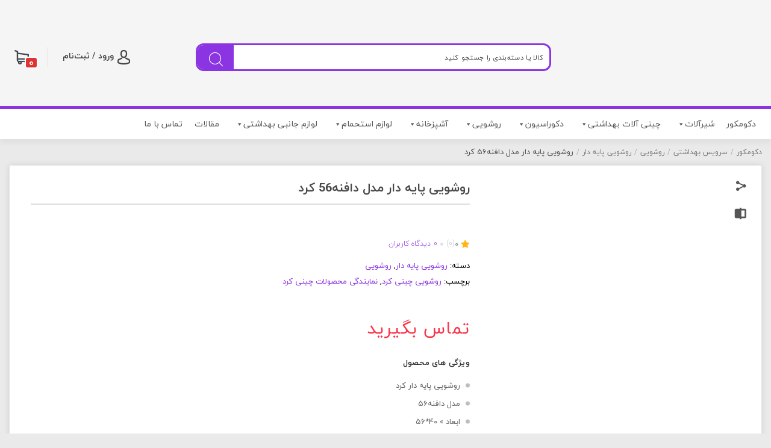

--- FILE ---
content_type: text/html; charset=UTF-8
request_url: https://decomecor.com/product/%D8%B1%D9%88%D8%B4%D9%88%DB%8C%DB%8C-%D9%BE%D8%A7%DB%8C%D9%87-%D8%AF%D8%A7%D8%B1-%D9%85%D8%AF%D9%84-%D8%AF%D8%A7%D9%81%D9%86%D9%8756-%DA%A9%D8%B1%D8%AF/
body_size: 47315
content:
<!DOCTYPE html>
<html  dir="rtl" lang="fa-IR" prefix="og: https://ogp.me/ns#" >
   <head><meta charset="UTF-8"><script>if(navigator.userAgent.match(/MSIE|Internet Explorer/i)||navigator.userAgent.match(/Trident\/7\..*?rv:11/i)){var href=document.location.href;if(!href.match(/[?&]nowprocket/)){if(href.indexOf("?")==-1){if(href.indexOf("#")==-1){document.location.href=href+"?nowprocket=1"}else{document.location.href=href.replace("#","?nowprocket=1#")}}else{if(href.indexOf("#")==-1){document.location.href=href+"&nowprocket=1"}else{document.location.href=href.replace("#","&nowprocket=1#")}}}}</script><script>class RocketLazyLoadScripts{constructor(){this.triggerEvents=["keydown","mousedown","mousemove","touchmove","touchstart","touchend","wheel"],this.userEventHandler=this._triggerListener.bind(this),this.touchStartHandler=this._onTouchStart.bind(this),this.touchMoveHandler=this._onTouchMove.bind(this),this.touchEndHandler=this._onTouchEnd.bind(this),this.clickHandler=this._onClick.bind(this),this.interceptedClicks=[],window.addEventListener("pageshow",(e=>{this.persisted=e.persisted})),window.addEventListener("DOMContentLoaded",(()=>{this._preconnect3rdParties()})),this.delayedScripts={normal:[],async:[],defer:[]},this.allJQueries=[]}_addUserInteractionListener(e){document.hidden?e._triggerListener():(this.triggerEvents.forEach((t=>window.addEventListener(t,e.userEventHandler,{passive:!0}))),window.addEventListener("touchstart",e.touchStartHandler,{passive:!0}),window.addEventListener("mousedown",e.touchStartHandler),document.addEventListener("visibilitychange",e.userEventHandler))}_removeUserInteractionListener(){this.triggerEvents.forEach((e=>window.removeEventListener(e,this.userEventHandler,{passive:!0}))),document.removeEventListener("visibilitychange",this.userEventHandler)}_onTouchStart(e){"HTML"!==e.target.tagName&&(window.addEventListener("touchend",this.touchEndHandler),window.addEventListener("mouseup",this.touchEndHandler),window.addEventListener("touchmove",this.touchMoveHandler,{passive:!0}),window.addEventListener("mousemove",this.touchMoveHandler),e.target.addEventListener("click",this.clickHandler),this._renameDOMAttribute(e.target,"onclick","rocket-onclick"))}_onTouchMove(e){window.removeEventListener("touchend",this.touchEndHandler),window.removeEventListener("mouseup",this.touchEndHandler),window.removeEventListener("touchmove",this.touchMoveHandler,{passive:!0}),window.removeEventListener("mousemove",this.touchMoveHandler),e.target.removeEventListener("click",this.clickHandler),this._renameDOMAttribute(e.target,"rocket-onclick","onclick")}_onTouchEnd(e){window.removeEventListener("touchend",this.touchEndHandler),window.removeEventListener("mouseup",this.touchEndHandler),window.removeEventListener("touchmove",this.touchMoveHandler,{passive:!0}),window.removeEventListener("mousemove",this.touchMoveHandler)}_onClick(e){e.target.removeEventListener("click",this.clickHandler),this._renameDOMAttribute(e.target,"rocket-onclick","onclick"),this.interceptedClicks.push(e),e.preventDefault(),e.stopPropagation(),e.stopImmediatePropagation()}_replayClicks(){window.removeEventListener("touchstart",this.touchStartHandler,{passive:!0}),window.removeEventListener("mousedown",this.touchStartHandler),this.interceptedClicks.forEach((e=>{e.target.dispatchEvent(new MouseEvent("click",{view:e.view,bubbles:!0,cancelable:!0}))}))}_renameDOMAttribute(e,t,n){e.hasAttribute&&e.hasAttribute(t)&&(event.target.setAttribute(n,event.target.getAttribute(t)),event.target.removeAttribute(t))}_triggerListener(){this._removeUserInteractionListener(this),"loading"===document.readyState?document.addEventListener("DOMContentLoaded",this._loadEverythingNow.bind(this)):this._loadEverythingNow()}_preconnect3rdParties(){let e=[];document.querySelectorAll("script[type=rocketlazyloadscript]").forEach((t=>{if(t.hasAttribute("src")){const n=new URL(t.src).origin;n!==location.origin&&e.push({src:n,crossOrigin:t.crossOrigin||"module"===t.getAttribute("data-rocket-type")})}})),e=[...new Map(e.map((e=>[JSON.stringify(e),e]))).values()],this._batchInjectResourceHints(e,"preconnect")}async _loadEverythingNow(){this.lastBreath=Date.now(),this._delayEventListeners(),this._delayJQueryReady(this),this._handleDocumentWrite(),this._registerAllDelayedScripts(),this._preloadAllScripts(),await this._loadScriptsFromList(this.delayedScripts.normal),await this._loadScriptsFromList(this.delayedScripts.defer),await this._loadScriptsFromList(this.delayedScripts.async);try{await this._triggerDOMContentLoaded(),await this._triggerWindowLoad()}catch(e){}window.dispatchEvent(new Event("rocket-allScriptsLoaded")),this._replayClicks()}_registerAllDelayedScripts(){document.querySelectorAll("script[type=rocketlazyloadscript]").forEach((e=>{e.hasAttribute("src")?e.hasAttribute("async")&&!1!==e.async?this.delayedScripts.async.push(e):e.hasAttribute("defer")&&!1!==e.defer||"module"===e.getAttribute("data-rocket-type")?this.delayedScripts.defer.push(e):this.delayedScripts.normal.push(e):this.delayedScripts.normal.push(e)}))}async _transformScript(e){return await this._littleBreath(),new Promise((t=>{const n=document.createElement("script");[...e.attributes].forEach((e=>{let t=e.nodeName;"type"!==t&&("data-rocket-type"===t&&(t="type"),n.setAttribute(t,e.nodeValue))})),e.hasAttribute("src")?(n.addEventListener("load",t),n.addEventListener("error",t)):(n.text=e.text,t());try{e.parentNode.replaceChild(n,e)}catch(e){t()}}))}async _loadScriptsFromList(e){const t=e.shift();return t?(await this._transformScript(t),this._loadScriptsFromList(e)):Promise.resolve()}_preloadAllScripts(){this._batchInjectResourceHints([...this.delayedScripts.normal,...this.delayedScripts.defer,...this.delayedScripts.async],"preload")}_batchInjectResourceHints(e,t){var n=document.createDocumentFragment();e.forEach((e=>{if(e.src){const i=document.createElement("link");i.href=e.src,i.rel=t,"preconnect"!==t&&(i.as="script"),e.getAttribute&&"module"===e.getAttribute("data-rocket-type")&&(i.crossOrigin=!0),e.crossOrigin&&(i.crossOrigin=e.crossOrigin),n.appendChild(i)}})),document.head.appendChild(n)}_delayEventListeners(){let e={};function t(t,n){!function(t){function n(n){return e[t].eventsToRewrite.indexOf(n)>=0?"rocket-"+n:n}e[t]||(e[t]={originalFunctions:{add:t.addEventListener,remove:t.removeEventListener},eventsToRewrite:[]},t.addEventListener=function(){arguments[0]=n(arguments[0]),e[t].originalFunctions.add.apply(t,arguments)},t.removeEventListener=function(){arguments[0]=n(arguments[0]),e[t].originalFunctions.remove.apply(t,arguments)})}(t),e[t].eventsToRewrite.push(n)}function n(e,t){let n=e[t];Object.defineProperty(e,t,{get:()=>n||function(){},set(i){e["rocket"+t]=n=i}})}t(document,"DOMContentLoaded"),t(window,"DOMContentLoaded"),t(window,"load"),t(window,"pageshow"),t(document,"readystatechange"),n(document,"onreadystatechange"),n(window,"onload"),n(window,"onpageshow")}_delayJQueryReady(e){let t=window.jQuery;Object.defineProperty(window,"jQuery",{get:()=>t,set(n){if(n&&n.fn&&!e.allJQueries.includes(n)){n.fn.ready=n.fn.init.prototype.ready=function(t){e.domReadyFired?t.bind(document)(n):document.addEventListener("rocket-DOMContentLoaded",(()=>t.bind(document)(n)))};const t=n.fn.on;n.fn.on=n.fn.init.prototype.on=function(){if(this[0]===window){function e(e){return e.split(" ").map((e=>"load"===e||0===e.indexOf("load.")?"rocket-jquery-load":e)).join(" ")}"string"==typeof arguments[0]||arguments[0]instanceof String?arguments[0]=e(arguments[0]):"object"==typeof arguments[0]&&Object.keys(arguments[0]).forEach((t=>{delete Object.assign(arguments[0],{[e(t)]:arguments[0][t]})[t]}))}return t.apply(this,arguments),this},e.allJQueries.push(n)}t=n}})}async _triggerDOMContentLoaded(){this.domReadyFired=!0,await this._littleBreath(),document.dispatchEvent(new Event("rocket-DOMContentLoaded")),await this._littleBreath(),window.dispatchEvent(new Event("rocket-DOMContentLoaded")),await this._littleBreath(),document.dispatchEvent(new Event("rocket-readystatechange")),await this._littleBreath(),document.rocketonreadystatechange&&document.rocketonreadystatechange()}async _triggerWindowLoad(){await this._littleBreath(),window.dispatchEvent(new Event("rocket-load")),await this._littleBreath(),window.rocketonload&&window.rocketonload(),await this._littleBreath(),this.allJQueries.forEach((e=>e(window).trigger("rocket-jquery-load"))),await this._littleBreath();const e=new Event("rocket-pageshow");e.persisted=this.persisted,window.dispatchEvent(e),await this._littleBreath(),window.rocketonpageshow&&window.rocketonpageshow({persisted:this.persisted})}_handleDocumentWrite(){const e=new Map;document.write=document.writeln=function(t){const n=document.currentScript,i=document.createRange(),r=n.parentElement;let o=e.get(n);void 0===o&&(o=n.nextSibling,e.set(n,o));const s=document.createDocumentFragment();i.setStart(s,0),s.appendChild(i.createContextualFragment(t)),r.insertBefore(s,o)}}async _littleBreath(){Date.now()-this.lastBreath>45&&(await this._requestAnimFrame(),this.lastBreath=Date.now())}async _requestAnimFrame(){return document.hidden?new Promise((e=>setTimeout(e))):new Promise((e=>requestAnimationFrame(e)))}static run(){const e=new RocketLazyLoadScripts;e._addUserInteractionListener(e)}}RocketLazyLoadScripts.run();</script>
      
	  <meta name="viewport" content="width=device-width, initial-scale=1, maximum-scale=1" />
	  <meta name="theme-color" content="#8b34e2" />
<!-- بهینه سازی موتور جستجو توسط Rank Math PRO - https://s.rankmath.com/home -->
<title>خرید اینترنتی روشویی پایه دار مدل دافنه56 کرد با تخفیف | دکومکور</title><link rel="preload" as="style" href="https://fonts.googleapis.com/css?family=Abril%20FatFace%3A400%2C400i%2C700%2C700i%7CAlegreya%3A400%2C400i%2C700%2C700i%7CAlegreya%20Sans%3A400%2C400i%2C700%2C700i%7CAmatic%20SC%3A400%2C400i%2C700%2C700i%7CAnonymous%20Pro%3A400%2C400i%2C700%2C700i%7CArchitects%20Daughter%3A400%2C400i%2C700%2C700i%7CArchivo%3A400%2C400i%2C700%2C700i%7CArchivo%20Narrow%3A400%2C400i%2C700%2C700i%7CAsap%3A400%2C400i%2C700%2C700i%7CBarlow%3A400%2C400i%2C700%2C700i%7CBioRhyme%3A400%2C400i%2C700%2C700i%7CBonbon%3A400%2C400i%2C700%2C700i%7CCabin%3A400%2C400i%2C700%2C700i%7CCairo%3A400%2C400i%2C700%2C700i%7CCardo%3A400%2C400i%2C700%2C700i%7CChivo%3A400%2C400i%2C700%2C700i%7CConcert%20One%3A400%2C400i%2C700%2C700i%7CCormorant%3A400%2C400i%2C700%2C700i%7CCrimson%20Text%3A400%2C400i%2C700%2C700i%7CEczar%3A400%2C400i%2C700%2C700i%7CExo%202%3A400%2C400i%2C700%2C700i%7CFira%20Sans%3A400%2C400i%2C700%2C700i%7CFjalla%20One%3A400%2C400i%2C700%2C700i%7CFrank%20Ruhl%20Libre%3A400%2C400i%2C700%2C700i%7CGreat%20Vibes%3A400%2C400i%2C700%2C700i%7CHeebo%3A400%2C400i%2C700%2C700i%7CIBM%20Plex%3A400%2C400i%2C700%2C700i%7CInconsolata%3A400%2C400i%2C700%2C700i%7CIndie%20Flower%3A400%2C400i%2C700%2C700i%7CInknut%20Antiqua%3A400%2C400i%2C700%2C700i%7CInter%3A400%2C400i%2C700%2C700i%7CKarla%3A400%2C400i%2C700%2C700i%7CLibre%20Baskerville%3A400%2C400i%2C700%2C700i%7CLibre%20Franklin%3A400%2C400i%2C700%2C700i%7CMontserrat%3A400%2C400i%2C700%2C700i%7CNeuton%3A400%2C400i%2C700%2C700i%7CNotable%3A400%2C400i%2C700%2C700i%7CNothing%20You%20Could%20Do%3A400%2C400i%2C700%2C700i%7CNoto%20Sans%3A400%2C400i%2C700%2C700i%7CNunito%3A400%2C400i%2C700%2C700i%7COld%20Standard%20TT%3A400%2C400i%2C700%2C700i%7COxygen%3A400%2C400i%2C700%2C700i%7CPacifico%3A400%2C400i%2C700%2C700i%7CPoppins%3A400%2C400i%2C700%2C700i%7CProza%20Libre%3A400%2C400i%2C700%2C700i%7CPT%20Sans%3A400%2C400i%2C700%2C700i%7CPT%20Serif%3A400%2C400i%2C700%2C700i%7CRakkas%3A400%2C400i%2C700%2C700i%7CReenie%20Beanie%3A400%2C400i%2C700%2C700i%7CRoboto%20Slab%3A400%2C400i%2C700%2C700i%7CRopa%20Sans%3A400%2C400i%2C700%2C700i%7CRubik%3A400%2C400i%2C700%2C700i%7CShadows%20Into%20Light%3A400%2C400i%2C700%2C700i%7CSpace%20Mono%3A400%2C400i%2C700%2C700i%7CSpectral%3A400%2C400i%2C700%2C700i%7CSue%20Ellen%20Francisco%3A400%2C400i%2C700%2C700i%7CTitillium%20Web%3A400%2C400i%2C700%2C700i%7CUbuntu%3A400%2C400i%2C700%2C700i%7CVarela%3A400%2C400i%2C700%2C700i%7CVollkorn%3A400%2C400i%2C700%2C700i%7CWork%20Sans%3A400%2C400i%2C700%2C700i%7CYatra%20One%3A400%2C400i%2C700%2C700i&#038;display=swap" /><link rel="stylesheet" href="https://fonts.googleapis.com/css?family=Abril%20FatFace%3A400%2C400i%2C700%2C700i%7CAlegreya%3A400%2C400i%2C700%2C700i%7CAlegreya%20Sans%3A400%2C400i%2C700%2C700i%7CAmatic%20SC%3A400%2C400i%2C700%2C700i%7CAnonymous%20Pro%3A400%2C400i%2C700%2C700i%7CArchitects%20Daughter%3A400%2C400i%2C700%2C700i%7CArchivo%3A400%2C400i%2C700%2C700i%7CArchivo%20Narrow%3A400%2C400i%2C700%2C700i%7CAsap%3A400%2C400i%2C700%2C700i%7CBarlow%3A400%2C400i%2C700%2C700i%7CBioRhyme%3A400%2C400i%2C700%2C700i%7CBonbon%3A400%2C400i%2C700%2C700i%7CCabin%3A400%2C400i%2C700%2C700i%7CCairo%3A400%2C400i%2C700%2C700i%7CCardo%3A400%2C400i%2C700%2C700i%7CChivo%3A400%2C400i%2C700%2C700i%7CConcert%20One%3A400%2C400i%2C700%2C700i%7CCormorant%3A400%2C400i%2C700%2C700i%7CCrimson%20Text%3A400%2C400i%2C700%2C700i%7CEczar%3A400%2C400i%2C700%2C700i%7CExo%202%3A400%2C400i%2C700%2C700i%7CFira%20Sans%3A400%2C400i%2C700%2C700i%7CFjalla%20One%3A400%2C400i%2C700%2C700i%7CFrank%20Ruhl%20Libre%3A400%2C400i%2C700%2C700i%7CGreat%20Vibes%3A400%2C400i%2C700%2C700i%7CHeebo%3A400%2C400i%2C700%2C700i%7CIBM%20Plex%3A400%2C400i%2C700%2C700i%7CInconsolata%3A400%2C400i%2C700%2C700i%7CIndie%20Flower%3A400%2C400i%2C700%2C700i%7CInknut%20Antiqua%3A400%2C400i%2C700%2C700i%7CInter%3A400%2C400i%2C700%2C700i%7CKarla%3A400%2C400i%2C700%2C700i%7CLibre%20Baskerville%3A400%2C400i%2C700%2C700i%7CLibre%20Franklin%3A400%2C400i%2C700%2C700i%7CMontserrat%3A400%2C400i%2C700%2C700i%7CNeuton%3A400%2C400i%2C700%2C700i%7CNotable%3A400%2C400i%2C700%2C700i%7CNothing%20You%20Could%20Do%3A400%2C400i%2C700%2C700i%7CNoto%20Sans%3A400%2C400i%2C700%2C700i%7CNunito%3A400%2C400i%2C700%2C700i%7COld%20Standard%20TT%3A400%2C400i%2C700%2C700i%7COxygen%3A400%2C400i%2C700%2C700i%7CPacifico%3A400%2C400i%2C700%2C700i%7CPoppins%3A400%2C400i%2C700%2C700i%7CProza%20Libre%3A400%2C400i%2C700%2C700i%7CPT%20Sans%3A400%2C400i%2C700%2C700i%7CPT%20Serif%3A400%2C400i%2C700%2C700i%7CRakkas%3A400%2C400i%2C700%2C700i%7CReenie%20Beanie%3A400%2C400i%2C700%2C700i%7CRoboto%20Slab%3A400%2C400i%2C700%2C700i%7CRopa%20Sans%3A400%2C400i%2C700%2C700i%7CRubik%3A400%2C400i%2C700%2C700i%7CShadows%20Into%20Light%3A400%2C400i%2C700%2C700i%7CSpace%20Mono%3A400%2C400i%2C700%2C700i%7CSpectral%3A400%2C400i%2C700%2C700i%7CSue%20Ellen%20Francisco%3A400%2C400i%2C700%2C700i%7CTitillium%20Web%3A400%2C400i%2C700%2C700i%7CUbuntu%3A400%2C400i%2C700%2C700i%7CVarela%3A400%2C400i%2C700%2C700i%7CVollkorn%3A400%2C400i%2C700%2C700i%7CWork%20Sans%3A400%2C400i%2C700%2C700i%7CYatra%20One%3A400%2C400i%2C700%2C700i&#038;display=swap" media="print" onload="this.media='all'" /><noscript><link rel="stylesheet" href="https://fonts.googleapis.com/css?family=Abril%20FatFace%3A400%2C400i%2C700%2C700i%7CAlegreya%3A400%2C400i%2C700%2C700i%7CAlegreya%20Sans%3A400%2C400i%2C700%2C700i%7CAmatic%20SC%3A400%2C400i%2C700%2C700i%7CAnonymous%20Pro%3A400%2C400i%2C700%2C700i%7CArchitects%20Daughter%3A400%2C400i%2C700%2C700i%7CArchivo%3A400%2C400i%2C700%2C700i%7CArchivo%20Narrow%3A400%2C400i%2C700%2C700i%7CAsap%3A400%2C400i%2C700%2C700i%7CBarlow%3A400%2C400i%2C700%2C700i%7CBioRhyme%3A400%2C400i%2C700%2C700i%7CBonbon%3A400%2C400i%2C700%2C700i%7CCabin%3A400%2C400i%2C700%2C700i%7CCairo%3A400%2C400i%2C700%2C700i%7CCardo%3A400%2C400i%2C700%2C700i%7CChivo%3A400%2C400i%2C700%2C700i%7CConcert%20One%3A400%2C400i%2C700%2C700i%7CCormorant%3A400%2C400i%2C700%2C700i%7CCrimson%20Text%3A400%2C400i%2C700%2C700i%7CEczar%3A400%2C400i%2C700%2C700i%7CExo%202%3A400%2C400i%2C700%2C700i%7CFira%20Sans%3A400%2C400i%2C700%2C700i%7CFjalla%20One%3A400%2C400i%2C700%2C700i%7CFrank%20Ruhl%20Libre%3A400%2C400i%2C700%2C700i%7CGreat%20Vibes%3A400%2C400i%2C700%2C700i%7CHeebo%3A400%2C400i%2C700%2C700i%7CIBM%20Plex%3A400%2C400i%2C700%2C700i%7CInconsolata%3A400%2C400i%2C700%2C700i%7CIndie%20Flower%3A400%2C400i%2C700%2C700i%7CInknut%20Antiqua%3A400%2C400i%2C700%2C700i%7CInter%3A400%2C400i%2C700%2C700i%7CKarla%3A400%2C400i%2C700%2C700i%7CLibre%20Baskerville%3A400%2C400i%2C700%2C700i%7CLibre%20Franklin%3A400%2C400i%2C700%2C700i%7CMontserrat%3A400%2C400i%2C700%2C700i%7CNeuton%3A400%2C400i%2C700%2C700i%7CNotable%3A400%2C400i%2C700%2C700i%7CNothing%20You%20Could%20Do%3A400%2C400i%2C700%2C700i%7CNoto%20Sans%3A400%2C400i%2C700%2C700i%7CNunito%3A400%2C400i%2C700%2C700i%7COld%20Standard%20TT%3A400%2C400i%2C700%2C700i%7COxygen%3A400%2C400i%2C700%2C700i%7CPacifico%3A400%2C400i%2C700%2C700i%7CPoppins%3A400%2C400i%2C700%2C700i%7CProza%20Libre%3A400%2C400i%2C700%2C700i%7CPT%20Sans%3A400%2C400i%2C700%2C700i%7CPT%20Serif%3A400%2C400i%2C700%2C700i%7CRakkas%3A400%2C400i%2C700%2C700i%7CReenie%20Beanie%3A400%2C400i%2C700%2C700i%7CRoboto%20Slab%3A400%2C400i%2C700%2C700i%7CRopa%20Sans%3A400%2C400i%2C700%2C700i%7CRubik%3A400%2C400i%2C700%2C700i%7CShadows%20Into%20Light%3A400%2C400i%2C700%2C700i%7CSpace%20Mono%3A400%2C400i%2C700%2C700i%7CSpectral%3A400%2C400i%2C700%2C700i%7CSue%20Ellen%20Francisco%3A400%2C400i%2C700%2C700i%7CTitillium%20Web%3A400%2C400i%2C700%2C700i%7CUbuntu%3A400%2C400i%2C700%2C700i%7CVarela%3A400%2C400i%2C700%2C700i%7CVollkorn%3A400%2C400i%2C700%2C700i%7CWork%20Sans%3A400%2C400i%2C700%2C700i%7CYatra%20One%3A400%2C400i%2C700%2C700i&#038;display=swap" /></noscript>
<meta name="description" content="قیمت روشویی پایه دار مدل دافنه56 کرد در نمایندگی با بهترین قیمت و تخفیف ویژه دکومکور-خرید روشویی پایه دار با لعاب سفید آنتی باکتریال با کاسه چینی سرامیک"/>
<meta name="robots" content="follow, index, max-snippet:-1, max-video-preview:-1, max-image-preview:large"/>
<link rel="canonical" href="https://decomecor.com/product/%d8%b1%d9%88%d8%b4%d9%88%db%8c%db%8c-%d9%be%d8%a7%db%8c%d9%87-%d8%af%d8%a7%d8%b1-%d9%85%d8%af%d9%84-%d8%af%d8%a7%d9%81%d9%86%d9%8756-%da%a9%d8%b1%d8%af/" />
<meta property="og:locale" content="fa_IR" />
<meta property="og:type" content="product" />
<meta property="og:title" content="خرید اینترنتی روشویی پایه دار مدل دافنه56 کرد با تخفیف | دکومکور" />
<meta property="og:description" content="قیمت روشویی پایه دار مدل دافنه56 کرد در نمایندگی با بهترین قیمت و تخفیف ویژه دکومکور-خرید روشویی پایه دار با لعاب سفید آنتی باکتریال با کاسه چینی سرامیک" />
<meta property="og:url" content="https://decomecor.com/product/%d8%b1%d9%88%d8%b4%d9%88%db%8c%db%8c-%d9%be%d8%a7%db%8c%d9%87-%d8%af%d8%a7%d8%b1-%d9%85%d8%af%d9%84-%d8%af%d8%a7%d9%81%d9%86%d9%8756-%da%a9%d8%b1%d8%af/" />
<meta property="og:site_name" content="دکومکور" />
<meta property="og:updated_time" content="2021-01-11T20:17:25+03:30" />
<meta property="og:image" content="https://decomecor.com/wp-content/uploads/2021/01/daphne.jpg" />
<meta property="og:image:secure_url" content="https://decomecor.com/wp-content/uploads/2021/01/daphne.jpg" />
<meta property="og:image:width" content="800" />
<meta property="og:image:height" content="800" />
<meta property="og:image:alt" content="روشویی پایه دار مدل دافنه56 کرد" />
<meta property="og:image:type" content="image/jpeg" />
<meta property="product:price:currency" content="IRT" />
<meta property="product:availability" content="instock" />
<meta name="twitter:card" content="summary_large_image" />
<meta name="twitter:title" content="خرید اینترنتی روشویی پایه دار مدل دافنه56 کرد با تخفیف | دکومکور" />
<meta name="twitter:description" content="قیمت روشویی پایه دار مدل دافنه56 کرد در نمایندگی با بهترین قیمت و تخفیف ویژه دکومکور-خرید روشویی پایه دار با لعاب سفید آنتی باکتریال با کاسه چینی سرامیک" />
<meta name="twitter:site" content="@OzahSam" />
<meta name="twitter:creator" content="@OzahSam" />
<meta name="twitter:image" content="https://decomecor.com/wp-content/uploads/2021/01/daphne.jpg" />
<meta name="twitter:label1" content="قیمت" />
<meta name="twitter:data1" content="0&nbsp;&#x62A;&#x648;&#x645;&#x627;&#x646;" />
<meta name="twitter:label2" content="دسترسی" />
<meta name="twitter:data2" content="موجود" />
<script type="application/ld+json" class="rank-math-schema-pro">{"@context":"https://schema.org","@graph":[{"@type":"Organization","@id":"https://decomecor.com/#organization","name":"\u062f\u06a9\u0648\u0645\u06a9\u0648\u0631 \u0641\u0631\u0648\u0634\u06af\u0627\u0647 \u0627\u06cc\u0646\u062a\u0631\u0646\u062a\u06cc \u0644\u0648\u0627\u0632\u0645 \u0628\u0647\u062f\u0627\u0634\u062a\u06cc \u062d\u0645\u0627\u0645 \u0648 \u062f\u0633\u062a\u0634\u0648\u06cc\u06cc","logo":{"@type":"ImageObject","@id":"https://decomecor.com/#logo","url":"https://decomecor.com/wp-content/uploads/2021/11/bitmap.png","contentUrl":"https://decomecor.com/wp-content/uploads/2021/11/bitmap.png","caption":"\u062f\u06a9\u0648\u0645\u06a9\u0648\u0631 \u0641\u0631\u0648\u0634\u06af\u0627\u0647 \u0627\u06cc\u0646\u062a\u0631\u0646\u062a\u06cc \u0644\u0648\u0627\u0632\u0645 \u0628\u0647\u062f\u0627\u0634\u062a\u06cc \u062d\u0645\u0627\u0645 \u0648 \u062f\u0633\u062a\u0634\u0648\u06cc\u06cc","inLanguage":"fa-IR","width":"206","height":"103"}},{"@type":"WebSite","@id":"https://decomecor.com/#website","url":"https://decomecor.com","name":"\u062f\u06a9\u0648\u0645\u06a9\u0648\u0631 \u0641\u0631\u0648\u0634\u06af\u0627\u0647 \u0627\u06cc\u0646\u062a\u0631\u0646\u062a\u06cc \u0644\u0648\u0627\u0632\u0645 \u0628\u0647\u062f\u0627\u0634\u062a\u06cc \u062d\u0645\u0627\u0645 \u0648 \u062f\u0633\u062a\u0634\u0648\u06cc\u06cc","publisher":{"@id":"https://decomecor.com/#organization"},"inLanguage":"fa-IR"},{"@type":"ImageObject","@id":"https://decomecor.com/wp-content/uploads/2021/01/daphne.jpg","url":"https://decomecor.com/wp-content/uploads/2021/01/daphne.jpg","width":"800","height":"800","caption":"\u0631\u0648\u0634\u0648\u06cc\u06cc \u067e\u0627\u06cc\u0647 \u062f\u0627\u0631 \u0645\u062f\u0644 \u062f\u0627\u0641\u0646\u064756 \u06a9\u0631\u062f","inLanguage":"fa-IR"},{"@type":"ItemPage","@id":"https://decomecor.com/product/%d8%b1%d9%88%d8%b4%d9%88%db%8c%db%8c-%d9%be%d8%a7%db%8c%d9%87-%d8%af%d8%a7%d8%b1-%d9%85%d8%af%d9%84-%d8%af%d8%a7%d9%81%d9%86%d9%8756-%da%a9%d8%b1%d8%af/#webpage","url":"https://decomecor.com/product/%d8%b1%d9%88%d8%b4%d9%88%db%8c%db%8c-%d9%be%d8%a7%db%8c%d9%87-%d8%af%d8%a7%d8%b1-%d9%85%d8%af%d9%84-%d8%af%d8%a7%d9%81%d9%86%d9%8756-%da%a9%d8%b1%d8%af/","name":"\u062e\u0631\u06cc\u062f \u0627\u06cc\u0646\u062a\u0631\u0646\u062a\u06cc \u0631\u0648\u0634\u0648\u06cc\u06cc \u067e\u0627\u06cc\u0647 \u062f\u0627\u0631 \u0645\u062f\u0644 \u062f\u0627\u0641\u0646\u064756 \u06a9\u0631\u062f \u0628\u0627 \u062a\u062e\u0641\u06cc\u0641 | \u062f\u06a9\u0648\u0645\u06a9\u0648\u0631","datePublished":"2021-01-11T20:00:43+03:30","dateModified":"2021-01-11T20:17:25+03:30","isPartOf":{"@id":"https://decomecor.com/#website"},"primaryImageOfPage":{"@id":"https://decomecor.com/wp-content/uploads/2021/01/daphne.jpg"},"inLanguage":"fa-IR"},{"@type":"Product","name":"\u062e\u0631\u06cc\u062f \u0627\u06cc\u0646\u062a\u0631\u0646\u062a\u06cc \u0631\u0648\u0634\u0648\u06cc\u06cc \u067e\u0627\u06cc\u0647 \u062f\u0627\u0631 \u0645\u062f\u0644 \u062f\u0627\u0641\u0646\u064756 \u06a9\u0631\u062f \u0628\u0627 \u062a\u062e\u0641\u06cc\u0641 | \u062f\u06a9\u0648\u0645\u06a9\u0648\u0631","description":"\u0642\u06cc\u0645\u062a \u0631\u0648\u0634\u0648\u06cc\u06cc \u067e\u0627\u06cc\u0647 \u062f\u0627\u0631 \u0645\u062f\u0644 \u062f\u0627\u0641\u0646\u064756 \u06a9\u0631\u062f \u062f\u0631 \u0646\u0645\u0627\u06cc\u0646\u062f\u06af\u06cc \u0628\u0627 \u0628\u0647\u062a\u0631\u06cc\u0646 \u0642\u06cc\u0645\u062a \u0648 \u062a\u062e\u0641\u06cc\u0641 \u0648\u06cc\u0698\u0647 \u062f\u06a9\u0648\u0645\u06a9\u0648\u0631-\u062e\u0631\u06cc\u062f \u0631\u0648\u0634\u0648\u06cc\u06cc \u067e\u0627\u06cc\u0647 \u062f\u0627\u0631 \u0628\u0627 \u0644\u0639\u0627\u0628 \u0633\u0641\u06cc\u062f \u0622\u0646\u062a\u06cc \u0628\u0627\u06a9\u062a\u0631\u06cc\u0627\u0644 \u0628\u0627 \u06a9\u0627\u0633\u0647 \u0686\u06cc\u0646\u06cc \u0633\u0631\u0627\u0645\u06cc\u06a9","category":"\u0633\u0631\u0648\u06cc\u0633 \u0628\u0647\u062f\u0627\u0634\u062a\u06cc &gt; \u0631\u0648\u0634\u0648\u06cc\u06cc &gt; \u0631\u0648\u0634\u0648\u06cc\u06cc \u067e\u0627\u06cc\u0647 \u062f\u0627\u0631","mainEntityOfPage":{"@id":"https://decomecor.com/product/%d8%b1%d9%88%d8%b4%d9%88%db%8c%db%8c-%d9%be%d8%a7%db%8c%d9%87-%d8%af%d8%a7%d8%b1-%d9%85%d8%af%d9%84-%d8%af%d8%a7%d9%81%d9%86%d9%8756-%da%a9%d8%b1%d8%af/#webpage"},"additionalProperty":[{"@type":"PropertyValue","name":"pa_%da%a9%d8%a7%d8%b1%d8%a8%d8%b1%d8%af","value":"\u0631\u0648\u0634\u0648\u06cc\u06cc \u067e\u0627\u06cc\u0647 \u062f\u0627\u0631"},{"@type":"PropertyValue","name":"pa_%d9%85%d8%af%d9%84","value":"\u062f\u0627\u0641\u0646\u064756"},{"@type":"PropertyValue","name":"pa_%d8%a8%d8%b1%d9%86%d8%af-%d8%b3%d8%a7%d8%b2%d9%86%d8%af%d9%87","value":"\u0686\u06cc\u0646\u06cc \u06a9\u0631\u062f"},{"@type":"PropertyValue","name":"pa_%d8%b1%d9%86%da%af","value":"\u0633\u0641\u06cc\u062f"},{"@type":"PropertyValue","name":"pa_%da%a9%d8%b4%d9%88%d8%b1-%d8%b3%d8%a7%d8%b2%d9%86%d8%af%d9%87","value":"\u0627\u06cc\u0631\u0627\u0646"},{"@type":"PropertyValue","name":"pa_%d8%ac%d9%86%d8%b3-%d8%b3%d9%86%da%af","value":"\u0686\u06cc\u0646\u06cc"},{"@type":"PropertyValue","name":"pa_%d9%85%d8%af%d9%84-%d8%b3%d9%86%da%af","value":"\u0645\u0631\u0628\u0639"},{"@type":"PropertyValue","name":"pa_%d8%b7%d9%88%d9%84-%d8%b1%d9%88%d8%b4%d9%88%db%8c%db%8c","value":"56 \u0633\u0627\u0646\u062a\u06cc\u0645\u062a\u0631"},{"@type":"PropertyValue","name":"pa_%d8%b9%d8%b1%d8%b6-%d8%b1%d9%88%d8%b4%d9%88%db%8c%db%8c","value":"40 \u0633\u0627\u0646\u062a\u06cc\u0645\u062a\u0631"},{"@type":"PropertyValue","name":"pa_%d8%a7%d8%b1%d8%aa%d9%81%d8%a7%d8%b9-%d8%b1%d9%88%d8%b4%d9%88%db%8c%db%8c","value":"83 \u0633\u0627\u0646\u062a\u06cc\u0645\u062a\u0631"}],"@id":"https://decomecor.com/product/%d8%b1%d9%88%d8%b4%d9%88%db%8c%db%8c-%d9%be%d8%a7%db%8c%d9%87-%d8%af%d8%a7%d8%b1-%d9%85%d8%af%d9%84-%d8%af%d8%a7%d9%81%d9%86%d9%8756-%da%a9%d8%b1%d8%af/#richSnippet","image":{"@id":"https://decomecor.com/wp-content/uploads/2021/01/daphne.jpg"}}]}</script>
<!-- /افزونه سئو ورپرس Rank Math -->

<link href='https://fonts.gstatic.com' crossorigin rel='preconnect' />
<link rel="alternate" type="application/rss+xml" title="دکومکور &raquo; روشویی پایه دار مدل دافنه56 کرد خوراک دیدگاه‌ها" href="https://decomecor.com/product/%d8%b1%d9%88%d8%b4%d9%88%db%8c%db%8c-%d9%be%d8%a7%db%8c%d9%87-%d8%af%d8%a7%d8%b1-%d9%85%d8%af%d9%84-%d8%af%d8%a7%d9%81%d9%86%d9%8756-%da%a9%d8%b1%d8%af/feed/" />
<style type="text/css">
img.wp-smiley,
img.emoji {
	display: inline !important;
	border: none !important;
	box-shadow: none !important;
	height: 1em !important;
	width: 1em !important;
	margin: 0 0.07em !important;
	vertical-align: -0.1em !important;
	background: none !important;
	padding: 0 !important;
}
</style>
	<link data-minify="1" rel='stylesheet' id='shz_slider_elementor-css'  href='https://decomecor.com/wp-content/cache/min/1/wp-content/themes/newkala12/assets/css/shz_slider_elementor.css?ver=1770022141' type='text/css' media='all' />
<link data-minify="1" rel='stylesheet' id='shz-puplic-css'  href='https://decomecor.com/wp-content/cache/min/1/wp-content/themes/newkala12/assets/css/shz-puplic.css?ver=1770022141' type='text/css' media='all' />
<link rel='stylesheet' id='swiper-css-css'  href='https://decomecor.com/wp-content/themes/newkala12/assets/css/swiper.min.css' type='text/css' media='all' />
<link data-minify="1" rel='stylesheet' id='modal-css-css'  href='https://decomecor.com/wp-content/cache/min/1/wp-content/themes/newkala12/assets/css/modal.css?ver=1770022142' type='text/css' media='all' />
<link data-minify="1" rel='stylesheet' id='wc-blocks-vendors-style-css'  href='https://decomecor.com/wp-content/cache/min/1/wp-content/plugins/woocommerce/packages/woocommerce-blocks/build/wc-blocks-vendors-style.css?ver=1770022142' type='text/css' media='all' />
<link data-minify="1" rel='stylesheet' id='wc-blocks-style-rtl-css'  href='https://decomecor.com/wp-content/cache/min/1/wp-content/plugins/woocommerce/packages/woocommerce-blocks/build/wc-blocks-style-rtl.css?ver=1770022142' type='text/css' media='all' />
<style id='global-styles-inline-css' type='text/css'>
body{--wp--preset--color--black: #000000;--wp--preset--color--cyan-bluish-gray: #abb8c3;--wp--preset--color--white: #ffffff;--wp--preset--color--pale-pink: #f78da7;--wp--preset--color--vivid-red: #cf2e2e;--wp--preset--color--luminous-vivid-orange: #ff6900;--wp--preset--color--luminous-vivid-amber: #fcb900;--wp--preset--color--light-green-cyan: #7bdcb5;--wp--preset--color--vivid-green-cyan: #00d084;--wp--preset--color--pale-cyan-blue: #8ed1fc;--wp--preset--color--vivid-cyan-blue: #0693e3;--wp--preset--color--vivid-purple: #9b51e0;--wp--preset--gradient--vivid-cyan-blue-to-vivid-purple: linear-gradient(135deg,rgba(6,147,227,1) 0%,rgb(155,81,224) 100%);--wp--preset--gradient--light-green-cyan-to-vivid-green-cyan: linear-gradient(135deg,rgb(122,220,180) 0%,rgb(0,208,130) 100%);--wp--preset--gradient--luminous-vivid-amber-to-luminous-vivid-orange: linear-gradient(135deg,rgba(252,185,0,1) 0%,rgba(255,105,0,1) 100%);--wp--preset--gradient--luminous-vivid-orange-to-vivid-red: linear-gradient(135deg,rgba(255,105,0,1) 0%,rgb(207,46,46) 100%);--wp--preset--gradient--very-light-gray-to-cyan-bluish-gray: linear-gradient(135deg,rgb(238,238,238) 0%,rgb(169,184,195) 100%);--wp--preset--gradient--cool-to-warm-spectrum: linear-gradient(135deg,rgb(74,234,220) 0%,rgb(151,120,209) 20%,rgb(207,42,186) 40%,rgb(238,44,130) 60%,rgb(251,105,98) 80%,rgb(254,248,76) 100%);--wp--preset--gradient--blush-light-purple: linear-gradient(135deg,rgb(255,206,236) 0%,rgb(152,150,240) 100%);--wp--preset--gradient--blush-bordeaux: linear-gradient(135deg,rgb(254,205,165) 0%,rgb(254,45,45) 50%,rgb(107,0,62) 100%);--wp--preset--gradient--luminous-dusk: linear-gradient(135deg,rgb(255,203,112) 0%,rgb(199,81,192) 50%,rgb(65,88,208) 100%);--wp--preset--gradient--pale-ocean: linear-gradient(135deg,rgb(255,245,203) 0%,rgb(182,227,212) 50%,rgb(51,167,181) 100%);--wp--preset--gradient--electric-grass: linear-gradient(135deg,rgb(202,248,128) 0%,rgb(113,206,126) 100%);--wp--preset--gradient--midnight: linear-gradient(135deg,rgb(2,3,129) 0%,rgb(40,116,252) 100%);--wp--preset--duotone--dark-grayscale: url('#wp-duotone-dark-grayscale');--wp--preset--duotone--grayscale: url('#wp-duotone-grayscale');--wp--preset--duotone--purple-yellow: url('#wp-duotone-purple-yellow');--wp--preset--duotone--blue-red: url('#wp-duotone-blue-red');--wp--preset--duotone--midnight: url('#wp-duotone-midnight');--wp--preset--duotone--magenta-yellow: url('#wp-duotone-magenta-yellow');--wp--preset--duotone--purple-green: url('#wp-duotone-purple-green');--wp--preset--duotone--blue-orange: url('#wp-duotone-blue-orange');--wp--preset--font-size--small: 13px;--wp--preset--font-size--medium: 20px;--wp--preset--font-size--large: 36px;--wp--preset--font-size--x-large: 42px;}.has-black-color{color: var(--wp--preset--color--black) !important;}.has-cyan-bluish-gray-color{color: var(--wp--preset--color--cyan-bluish-gray) !important;}.has-white-color{color: var(--wp--preset--color--white) !important;}.has-pale-pink-color{color: var(--wp--preset--color--pale-pink) !important;}.has-vivid-red-color{color: var(--wp--preset--color--vivid-red) !important;}.has-luminous-vivid-orange-color{color: var(--wp--preset--color--luminous-vivid-orange) !important;}.has-luminous-vivid-amber-color{color: var(--wp--preset--color--luminous-vivid-amber) !important;}.has-light-green-cyan-color{color: var(--wp--preset--color--light-green-cyan) !important;}.has-vivid-green-cyan-color{color: var(--wp--preset--color--vivid-green-cyan) !important;}.has-pale-cyan-blue-color{color: var(--wp--preset--color--pale-cyan-blue) !important;}.has-vivid-cyan-blue-color{color: var(--wp--preset--color--vivid-cyan-blue) !important;}.has-vivid-purple-color{color: var(--wp--preset--color--vivid-purple) !important;}.has-black-background-color{background-color: var(--wp--preset--color--black) !important;}.has-cyan-bluish-gray-background-color{background-color: var(--wp--preset--color--cyan-bluish-gray) !important;}.has-white-background-color{background-color: var(--wp--preset--color--white) !important;}.has-pale-pink-background-color{background-color: var(--wp--preset--color--pale-pink) !important;}.has-vivid-red-background-color{background-color: var(--wp--preset--color--vivid-red) !important;}.has-luminous-vivid-orange-background-color{background-color: var(--wp--preset--color--luminous-vivid-orange) !important;}.has-luminous-vivid-amber-background-color{background-color: var(--wp--preset--color--luminous-vivid-amber) !important;}.has-light-green-cyan-background-color{background-color: var(--wp--preset--color--light-green-cyan) !important;}.has-vivid-green-cyan-background-color{background-color: var(--wp--preset--color--vivid-green-cyan) !important;}.has-pale-cyan-blue-background-color{background-color: var(--wp--preset--color--pale-cyan-blue) !important;}.has-vivid-cyan-blue-background-color{background-color: var(--wp--preset--color--vivid-cyan-blue) !important;}.has-vivid-purple-background-color{background-color: var(--wp--preset--color--vivid-purple) !important;}.has-black-border-color{border-color: var(--wp--preset--color--black) !important;}.has-cyan-bluish-gray-border-color{border-color: var(--wp--preset--color--cyan-bluish-gray) !important;}.has-white-border-color{border-color: var(--wp--preset--color--white) !important;}.has-pale-pink-border-color{border-color: var(--wp--preset--color--pale-pink) !important;}.has-vivid-red-border-color{border-color: var(--wp--preset--color--vivid-red) !important;}.has-luminous-vivid-orange-border-color{border-color: var(--wp--preset--color--luminous-vivid-orange) !important;}.has-luminous-vivid-amber-border-color{border-color: var(--wp--preset--color--luminous-vivid-amber) !important;}.has-light-green-cyan-border-color{border-color: var(--wp--preset--color--light-green-cyan) !important;}.has-vivid-green-cyan-border-color{border-color: var(--wp--preset--color--vivid-green-cyan) !important;}.has-pale-cyan-blue-border-color{border-color: var(--wp--preset--color--pale-cyan-blue) !important;}.has-vivid-cyan-blue-border-color{border-color: var(--wp--preset--color--vivid-cyan-blue) !important;}.has-vivid-purple-border-color{border-color: var(--wp--preset--color--vivid-purple) !important;}.has-vivid-cyan-blue-to-vivid-purple-gradient-background{background: var(--wp--preset--gradient--vivid-cyan-blue-to-vivid-purple) !important;}.has-light-green-cyan-to-vivid-green-cyan-gradient-background{background: var(--wp--preset--gradient--light-green-cyan-to-vivid-green-cyan) !important;}.has-luminous-vivid-amber-to-luminous-vivid-orange-gradient-background{background: var(--wp--preset--gradient--luminous-vivid-amber-to-luminous-vivid-orange) !important;}.has-luminous-vivid-orange-to-vivid-red-gradient-background{background: var(--wp--preset--gradient--luminous-vivid-orange-to-vivid-red) !important;}.has-very-light-gray-to-cyan-bluish-gray-gradient-background{background: var(--wp--preset--gradient--very-light-gray-to-cyan-bluish-gray) !important;}.has-cool-to-warm-spectrum-gradient-background{background: var(--wp--preset--gradient--cool-to-warm-spectrum) !important;}.has-blush-light-purple-gradient-background{background: var(--wp--preset--gradient--blush-light-purple) !important;}.has-blush-bordeaux-gradient-background{background: var(--wp--preset--gradient--blush-bordeaux) !important;}.has-luminous-dusk-gradient-background{background: var(--wp--preset--gradient--luminous-dusk) !important;}.has-pale-ocean-gradient-background{background: var(--wp--preset--gradient--pale-ocean) !important;}.has-electric-grass-gradient-background{background: var(--wp--preset--gradient--electric-grass) !important;}.has-midnight-gradient-background{background: var(--wp--preset--gradient--midnight) !important;}.has-small-font-size{font-size: var(--wp--preset--font-size--small) !important;}.has-medium-font-size{font-size: var(--wp--preset--font-size--medium) !important;}.has-large-font-size{font-size: var(--wp--preset--font-size--large) !important;}.has-x-large-font-size{font-size: var(--wp--preset--font-size--x-large) !important;}
</style>
<link data-minify="1" rel='stylesheet' id='contact-form-7-css'  href='https://decomecor.com/wp-content/cache/min/1/wp-content/plugins/contact-form-7/includes/css/styles.css?ver=1770022142' type='text/css' media='all' />
<link data-minify="1" rel='stylesheet' id='contact-form-7-rtl-css'  href='https://decomecor.com/wp-content/cache/min/1/wp-content/plugins/contact-form-7/includes/css/styles-rtl.css?ver=1770022142' type='text/css' media='all' />
<link data-minify="1" rel='stylesheet' id='sp-ea-font-awesome-css'  href='https://decomecor.com/wp-content/cache/min/1/wp-content/plugins/easy-accordion-free/public/assets/css/font-awesome.min.css?ver=1770022142' type='text/css' media='all' />
<link data-minify="1" rel='stylesheet' id='sp-ea-style-css'  href='https://decomecor.com/wp-content/cache/min/1/wp-content/plugins/easy-accordion-free/public/assets/css/ea-style.css?ver=1770022142' type='text/css' media='all' />
<style id='sp-ea-style-inline-css' type='text/css'>
#sp-ea-3272 .spcollapsing { height: 0; overflow: hidden; transition-property: height;transition-duration: 500ms;} .sp-easy-accordion iframe {width: 100%;}#sp-ea-3272.sp-easy-accordion>.sp-ea-single {border: 1px solid #e2e2e2; }#sp-ea-3272.sp-easy-accordion>.sp-ea-single>.ea-header a {color: #444;}#sp-ea-3272.sp-easy-accordion>.sp-ea-single>.sp-collapse>.ea-body {background: #fff; color: #444;}#sp-ea-3272.sp-easy-accordion>.sp-ea-single {background: #eee;}#sp-ea-3272.sp-easy-accordion>.sp-ea-single>.ea-header a .ea-expand-icon.fa { float: left; color: #444;font-size: 16px;}
</style>
<link rel='stylesheet' id='ehm-mrseokar-products-styles-css'  href='https://decomecor.com/wp-content/plugins/mrseokar-inline-products/assets/style.css' type='text/css' media='all' />
<style id='ehm-mrseokar-products-styles-inline-css' type='text/css'>

    .mrseokar-product{padding:10px;border-radius:10px;border:1px solid #ddd;display:table;width:100%;margin-top:50px!important;margin-bottom:50px!important}.mrseokar-product .mrseokar-thumb{max-width:100%;height:auto;margin-bottom:10px}.mrseokar-product .mrseokar-title{margin:0}.mrseokar-product .mrseokar-discounted,.mrseokar-product .mrseokar-price{font-weight:700;color:red;padding:10px}.mrseokar-price{text-decoration:line-through}.mrseokar-discounted{font-size:larger}.mrseokar-product .mrseokar-buy{display:inline-block;padding:10px;background-color:#4caf50;color:#fff;text-decoration:none;border-radius:5px;margin-top:10px;text-align:center}.mrseokar-product.style-2 .mrseokar-card{width:10%;display:table-cell}.mrseokar-product.style-2 .mrseokar-buy{display:table-cell}.mrseokar-product.style-2 .mrseokar-title{text-align:right;padding-right:15px}.mrseokar-product.style-2 .mrseokar-card img{border:1px solid #ddd;border-radius:10px}.mrseokar-product.style-1{width:35%;margin:0 auto}.mrseokar-product.style-1 a.mrseokar-buy,.mrseokar-product.style-1 a.mrseokar-title{display:block}.mrseokar-product.style-3 a.mrseokar-buy{display:block;bottom:0;width:100%;padding:5px;height:40px;position:absolute}.mrseokar-product.style-3 .mrseokar-title{position:absolute;bottom:70px;padding:10px;width:100%;color:#fff!important}.mrseokar-product.style-3 .mrseokar-card:before{background:linear-gradient(1deg,#000 0,rgba(0,0,0,0) 100%);width:100%;display:block;content:' ';position:absolute;height:-webkit-fill-available}.mrseokar-product.style-3 span.mrseokar-price{position:absolute;bottom:34px;left:calc(50% - 10px)}.mrseokar-product.style-3 .mrseokar-discounted{position:absolute;bottom:34px;left:calc(50% - 136px)}.mrseokar-product.style-3{width:35%;margin:0 auto;position:relative;padding:0;overflow:hidden}.mrseokar-product.style-4 .mrseokar-title{display:inline-block;margin:10px;vertical-align:bottom}.mrseokar-product.style-4 .mrseokar-card{width:50%;display:table-cell}.mrseokar-product.style-4{width:60%;margin:0 auto;padding:0;overflow:hidden;display:table}.mrseokar-product.style-4 a.mrseokar-buy{display:block;margin:10px}.mrseokar-product.style-4 img.mrseokar-thumb{padding:0;margin:0}@media (max-width:767px){.mrseokar-product.style-3{width:100%}.mrseokar-product.style-1{width:70%}.mrseokar-product.style-2 .mrseokar-buy{display:block}.mrseokar-product.style-2 .mrseokar-card{width:100%;display:block}.mrseokar-product.style-4{width:70%;display:block}}span.mrseokar-badge{position:absolute;margin-top:-43px;padding:0 10px;border-top-left-radius:10px;border-top-right-radius:10px}.mrseokar-product.style-4 span.mrseokar-badge{margin-top:-33px;margin-right:12px}
    .mrseokar-product {background-color: #f7f7f7 !important;}
    .mrseokar-buy {background-color: #dd3333 !important;color: #fff !important;}
    .mrseokar-product .mrseokar-title {color: #333333 !important;}
    .mrseokar-price {color: #bbbbbb !important;}
    .mrseokar-discounted {color: #00a91e !important;}
    span.mrseokar-badge {background-color: #dd3333 !important;color: #fff !important;}
    
</style>
<link data-minify="1" rel='stylesheet' id='woocommerce-layout-rtl-css'  href='https://decomecor.com/wp-content/cache/min/1/wp-content/plugins/woocommerce/assets/css/woocommerce-layout-rtl.css?ver=1770022142' type='text/css' media='all' />
<link data-minify="1" rel='stylesheet' id='woocommerce-smallscreen-rtl-css'  href='https://decomecor.com/wp-content/cache/min/1/wp-content/plugins/woocommerce/assets/css/woocommerce-smallscreen-rtl.css?ver=1770022142' type='text/css' media='only screen and (max-width: 768px)' />
<link data-minify="1" rel='stylesheet' id='woocommerce-general-rtl-css'  href='https://decomecor.com/wp-content/cache/min/1/wp-content/plugins/woocommerce/assets/css/woocommerce-rtl.css?ver=1770022142' type='text/css' media='all' />
<style id='woocommerce-inline-inline-css' type='text/css'>
.woocommerce form .form-row .required { visibility: visible; }
</style>
<link data-minify="1" rel='stylesheet' id='megamenu-css'  href='https://decomecor.com/wp-content/cache/min/1/wp-content/uploads/maxmegamenu/style.css?ver=1770022142' type='text/css' media='all' />
<link data-minify="1" rel='stylesheet' id='dashicons-css'  href='https://decomecor.com/wp-content/cache/min/1/wp-includes/css/dashicons.min.css?ver=1770022142' type='text/css' media='all' />
<style id='dashicons-inline-css' type='text/css'>
[data-font="Dashicons"]:before {font-family: 'Dashicons' !important;content: attr(data-icon) !important;speak: none !important;font-weight: normal !important;font-variant: normal !important;text-transform: none !important;line-height: 1 !important;font-style: normal !important;-webkit-font-smoothing: antialiased !important;-moz-osx-font-smoothing: grayscale !important;}
</style>
<link data-minify="1" rel='stylesheet' id='megamenu-genericons-css'  href='https://decomecor.com/wp-content/cache/min/1/wp-content/plugins/megamenu-pro/icons/genericons/genericons/genericons.css?ver=1770022142' type='text/css' media='all' />
<link data-minify="1" rel='stylesheet' id='megamenu-fontawesome-css'  href='https://decomecor.com/wp-content/cache/min/1/wp-content/plugins/megamenu-pro/icons/fontawesome/css/font-awesome.min.css?ver=1770022142' type='text/css' media='all' />
<link data-minify="1" rel='stylesheet' id='megamenu-fontawesome5-css'  href='https://decomecor.com/wp-content/cache/min/1/wp-content/plugins/megamenu-pro/icons/fontawesome5/css/all.min.css?ver=1770022142' type='text/css' media='all' />
<link data-minify="1" rel='stylesheet' id='woocommerce-addons-css-css'  href='https://decomecor.com/wp-content/cache/min/1/wp-content/plugins/woocommerce-product-addons1/assets/css/frontend.css?ver=1770022142' type='text/css' media='all' />
<link data-minify="1" rel='stylesheet' id='jcaa-core-css'  href='https://decomecor.com/wp-content/cache/min/1/wp-content/plugins/jc-woocommerce-advanced-attributes1/assets/css/core.css?ver=1770022142' type='text/css' media='all' />
<link data-minify="1" rel='stylesheet' id='jcaa-basic-css'  href='https://decomecor.com/wp-content/cache/min/1/wp-content/plugins/jc-woocommerce-advanced-attributes1/assets/css/basic.css?ver=1770022142' type='text/css' media='all' />
<link data-minify="1" rel='stylesheet' id='recent-posts-widget-with-thumbnails-public-style-css'  href='https://decomecor.com/wp-content/cache/min/1/wp-content/plugins/recent-posts-widget-with-thumbnails/public.css?ver=1770022142' type='text/css' media='all' />
<link rel='stylesheet' id='thwepof-public-style-css'  href='https://decomecor.com/wp-content/plugins/woo-extra-product-options/public/assets/css/thwepof-public.min.css' type='text/css' media='all' />
<link data-minify="1" rel='stylesheet' id='jquery-ui-style-css'  href='https://decomecor.com/wp-content/cache/min/1/wp-content/plugins/woo-extra-product-options/public/assets/css/jquery-ui/jquery-ui.css?ver=1770022142' type='text/css' media='all' />
<link data-minify="1" rel='stylesheet' id='jquery-timepicker-css'  href='https://decomecor.com/wp-content/cache/min/1/wp-content/plugins/woo-extra-product-options/public/assets/js/timepicker/jquery.timepicker.css?ver=1770022142' type='text/css' media='all' />
<link data-minify="1" rel='stylesheet' id='bsf-Defaults-css'  href='https://decomecor.com/wp-content/cache/min/1/wp-content/uploads/smile_fonts/Defaults/Defaults.css?ver=1770022142' type='text/css' media='all' />
<script type="rocketlazyloadscript" data-rocket-type='text/javascript' src='https://decomecor.com/wp-includes/js/jquery/jquery.min.js' id='jquery-core-js' defer></script>
<script type="rocketlazyloadscript" data-rocket-type='text/javascript' src='https://decomecor.com/wp-includes/js/jquery/jquery-migrate.min.js' id='jquery-migrate-js' defer></script>
<script type="rocketlazyloadscript" data-rocket-type='text/javascript' src='https://decomecor.com/wp-content/themes/newkala12/assets/js/mresize.min.js' id='mresize-js' defer></script>
<script type="rocketlazyloadscript" data-rocket-type='text/javascript' src='https://decomecor.com/wp-content/themes/newkala12/assets/js/swiper.min.js' id='swiper-js-js' defer></script>
<script type="rocketlazyloadscript" data-rocket-type='text/javascript' src='https://decomecor.com/wp-content/themes/newkala12/assets/js/modal.js' id='modal-js-js' defer></script>
<script type="rocketlazyloadscript" data-rocket-type='text/javascript' src='https://decomecor.com/wp-content/plugins/woocommerce/assets/js/jquery-blockui/jquery.blockUI.min.js' id='jquery-blockui-js' defer></script>
<script type='text/javascript' id='wc-add-to-cart-js-extra'>
/* <![CDATA[ */
var wc_add_to_cart_params = {"ajax_url":"\/wp-admin\/admin-ajax.php","wc_ajax_url":"\/?wc-ajax=%%endpoint%%","i18n_view_cart":"\u0645\u0634\u0627\u0647\u062f\u0647 \u0633\u0628\u062f \u062e\u0631\u06cc\u062f","cart_url":"https:\/\/decomecor.com\/cart\/","is_cart":"","cart_redirect_after_add":"no"};
/* ]]> */
</script>
<script type="rocketlazyloadscript" data-rocket-type='text/javascript' src='https://decomecor.com/wp-content/plugins/woocommerce/assets/js/frontend/add-to-cart.min.js' id='wc-add-to-cart-js' defer></script>
<script type="rocketlazyloadscript" data-rocket-type='text/javascript' src='https://decomecor.com/wp-content/plugins/js_composer/assets/js/vendors/woocommerce-add-to-cart.js' id='vc_woocommerce-add-to-cart-js-js' defer></script>
<link rel="https://api.w.org/" href="https://decomecor.com/wp-json/" /><link rel="alternate" type="application/json" href="https://decomecor.com/wp-json/wp/v2/product/5777" /><link rel="EditURI" type="application/rsd+xml" title="RSD" href="https://decomecor.com/xmlrpc.php?rsd" />
<link rel="wlwmanifest" type="application/wlwmanifest+xml" href="https://decomecor.com/wp-includes/wlwmanifest.xml" /> 

<link rel='shortlink' href='https://decomecor.com/?p=5777' />
<link rel="alternate" type="application/json+oembed" href="https://decomecor.com/wp-json/oembed/1.0/embed?url=https%3A%2F%2Fdecomecor.com%2Fproduct%2F%25d8%25b1%25d9%2588%25d8%25b4%25d9%2588%25db%258c%25db%258c-%25d9%25be%25d8%25a7%25db%258c%25d9%2587-%25d8%25af%25d8%25a7%25d8%25b1-%25d9%2585%25d8%25af%25d9%2584-%25d8%25af%25d8%25a7%25d9%2581%25d9%2586%25d9%258756-%25da%25a9%25d8%25b1%25d8%25af%2F" />
<link rel="alternate" type="text/xml+oembed" href="https://decomecor.com/wp-json/oembed/1.0/embed?url=https%3A%2F%2Fdecomecor.com%2Fproduct%2F%25d8%25b1%25d9%2588%25d8%25b4%25d9%2588%25db%258c%25db%258c-%25d9%25be%25d8%25a7%25db%258c%25d9%2587-%25d8%25af%25d8%25a7%25d8%25b1-%25d9%2585%25d8%25af%25d9%2584-%25d8%25af%25d8%25a7%25d9%2581%25d9%2586%25d9%258756-%25da%25a9%25d8%25b1%25d8%25af%2F&#038;format=xml" />

		<!-- GA Google Analytics @ https://m0n.co/ga -->
		<script type="rocketlazyloadscript" async src="https://www.googletagmanager.com/gtag/js?id=G-CGGLGT5QXG"></script>
		<script type="rocketlazyloadscript">
			window.dataLayer = window.dataLayer || [];
			function gtag(){dataLayer.push(arguments);}
			gtag('js', new Date());
			gtag('config', 'G-CGGLGT5QXG');
		</script>

			<script type="rocketlazyloadscript" data-rocket-type="text/javascript">
				(function(c,l,a,r,i,t,y){
					c[a]=c[a]||function(){(c[a].q=c[a].q||[]).push(arguments)};t=l.createElement(r);t.async=1;
					t.src="https://www.clarity.ms/tag/"+i+"?ref=wordpress";y=l.getElementsByTagName(r)[0];y.parentNode.insertBefore(t,y);
				})(window, document, "clarity", "script", "r8h88j4dvi");
		</script>
		<style>
        .last-price-update-date-box { 
            background-color: #d2ffd5; 
            padding: 10px; 
            margin-top: 20px; 
			border-radius: 10px;
            border: 2px solid #a8cdab; 
        } 
		p.last-price-update-date:before {
			content: " ";
			width: 10px;
			display: inline-block;
			height: 10px;
			margin-left: 5px;
			background-image: url(/wp-content/plugins/mrseokar-price-last-update/img/icon.gif);
			background-size: contain;
			background-repeat: no-repeat;
		}
        .custom-text-below-last-price-update-date { 
            color: #666; 
        }
    </style>
<!-- Twitter Cards Meta - V 2.5.4 -->
<meta name="twitter:card" content="summary" />
<meta name="twitter:site" content="@Twitter" />
<meta name="twitter:creator" content="@Twitter" />
<meta name="twitter:url" content="https://decomecor.com/product/%d8%b1%d9%88%d8%b4%d9%88%db%8c%db%8c-%d9%be%d8%a7%db%8c%d9%87-%d8%af%d8%a7%d8%b1-%d9%85%d8%af%d9%84-%d8%af%d8%a7%d9%81%d9%86%d9%8756-%da%a9%d8%b1%d8%af/" />
<meta name="twitter:title" content="روشویی پایه دار مدل دافنه56 کرد" />
<meta name="twitter:description" content="قیمت روشویی پایه دار مدل دافنه56 کرد در نمایندگی با بهترین قیمت و تخفیف ویژه دکومکور-خرید روشویی پایه دار با لعاب سفید آنتی باکتریال با کاسه چینی سرامیک" />
<meta name="twitter:image" content="" />
<!-- Twitter Cards Meta By WPDeveloper.net -->

<style>.woocommerce-product-gallery{ opacity: 1 !important; }</style><meta name="product_english_name" content="" /><link data-minify="1" rel='stylesheet' id='newkala-style-css'  href='https://decomecor.com/wp-content/cache/min/1/wp-content/themes/newkala12/assets/css/style.css?ver=1770022142' type='text/css' media='all' />
<link data-minify="1" rel='stylesheet' id='style-blog-css'  href='https://decomecor.com/wp-content/cache/min/1/wp-content/themes/newkala12/assets/css/style-blog.css?ver=1770022142' type='text/css' media='all' />
<link data-minify="1" rel='stylesheet' id='nk-font-awesome-css'  href='https://decomecor.com/wp-content/cache/min/1/wp-content/themes/newkala12/assets/css/font-awesome-all.min.css?ver=1770022142' type='text/css' media='all' />
<link data-minify="1" rel='stylesheet' id='nk-font-awesome-css'  href='https://decomecor.com/wp-content/cache/min/1/wp-content/themes/newkala12/assets/css/font-awesome.min.css?ver=1770022142' type='text/css' media='all' />
	<noscript><style>.woocommerce-product-gallery{ opacity: 1 !important; }</style></noscript>
			<style type="text/css">

		/**
		 * Dynamic Styles
		 */
		ul.jcaa_attr_variable_select .jcaa_attr_option:hover{
		 	border-color:#333333 !important;
		 }
		
		.jcaa_attr_select .jcaa_attr_option, .jcaa_attr_select .jcaa_attr_option.jcass_attr_disable:hover{
			border: 2px solid #ffffff !important;
		}

				.jcaa_attr_select.jcaa_size_small .jcaa_obj_image.jcaa_attr_option, .jcaa_attr_select.jcaa_size_small .jcaa_obj_color.jcaa_attr_option{
			width: 20px;
			height: 20px;
		}

        .upsells.products .jcaa_attr_select.jcaa_size_small .jcaa_obj_image.jcaa_attr_option, .upsells.products .jcaa_attr_select.jcaa_size_small .jcaa_obj_color.jcaa_attr_option{
            width: 20px;
            height: 20px;
        }

		.jcaa_attr_select.jcaa_size_small .jcaa_obj_text.jcaa_attr_option{
			line-height: 20px;
			font-size:10px;
		}
				.jcaa_attr_select.jcaa_size_medium .jcaa_obj_image.jcaa_attr_option, .jcaa_attr_select.jcaa_size_medium .jcaa_obj_color.jcaa_attr_option{
			width: 30px;
			height: 30px;
		}

        .upsells.products .jcaa_attr_select.jcaa_size_medium .jcaa_obj_image.jcaa_attr_option, .upsells.products .jcaa_attr_select.jcaa_size_medium .jcaa_obj_color.jcaa_attr_option{
            width: 30px;
            height: 30px;
        }

		.jcaa_attr_select.jcaa_size_medium .jcaa_obj_text.jcaa_attr_option{
			line-height: 30px;
			font-size:15px;
		}
				.jcaa_attr_select.jcaa_size_large .jcaa_obj_image.jcaa_attr_option, .jcaa_attr_select.jcaa_size_large .jcaa_obj_color.jcaa_attr_option{
			width: 40px;
			height: 40px;
		}

        .upsells.products .jcaa_attr_select.jcaa_size_large .jcaa_obj_image.jcaa_attr_option, .upsells.products .jcaa_attr_select.jcaa_size_large .jcaa_obj_color.jcaa_attr_option{
            width: 40px;
            height: 40px;
        }

		.jcaa_attr_select.jcaa_size_large .jcaa_obj_text.jcaa_attr_option{
			line-height: 40px;
			font-size:20px;
		}
		
		ul.jcaa_attr_select li{
			border: 1px solid #dddddd;
		}

		.jcaa_attr_select .jcaa_active_attr{
			border-color: #333333;
		}

		.jcaa_attr_select .jcass_attr_disabled{
			opacity: 0.2;
		}

		
		</style>
		<!--[if lt IE 9]>  <script src="https://decomecor.com/wp-content/themes/newkala12/js/html5shiv.min.js"></script>  <script src="https://decomecor.com/wp-content/themes/newkala12/js/respond.min.js"></script>  <![endif]-->  <style>          @media only screen and (max-width: 768px){  	.full_width_main_menu, #header_newkala .frm_search{  			position: static;  	}  	#header_newkala #submit_search{  				top: 18px;  				right: 8px;  	}  	header#header_newkala{  		display: flex;  		flex-direction: column-reverse;  	}  	.container.main_header{  				width: 100%;  	}  	.nk_first_content_header{  		width: 69%;  		display: inline-block;  	}  	#header_newkala .main_login_register{  		position: static;  		left: unset;  	}  	#header_newkala .header_cart_button{  		bottom: 7px;  		position: relative;  		left: unset !important;  	}  	.nk_second_content_header{  		width: 29%;      display: inline-flex;  		justify-content: end;  	}    }    	  html body ,  body ,  body input,  body button,  body select,  body textarea,  body button,  body .mapp-container .feature-popup{  	font-family:IRANYekan-fa;  }  html body #mega-menu-wrap-main-menu #mega-menu-main-menu > li.mega-menu-tabbed > ul.mega-sub-menu > li.mega-menu-item > a.mega-menu-link,  html body #mega-menu-wrap-main-menu #mega-menu-main-menu > li.mega-menu-megamenu > ul.mega-sub-menu > li.mega-menu-item > a.mega-menu-link,  html body #mega-menu-wrap-main-menu #mega-menu-main-menu > li.mega-menu-megamenu > ul.mega-sub-menu li.mega-menu-column > ul.mega-sub-menu > li.mega-menu-item > a.mega-menu-link,  html body #mega-menu-wrap-main-menu #mega-menu-main-menu > li.mega-menu-megamenu > ul.mega-sub-menu > li.mega-menu-item li.mega-menu-item > a.mega-menu-link,  html body #mega-menu-wrap-main-menu #mega-menu-main-menu > li.mega-menu-megamenu > ul.mega-sub-menu li.mega-menu-column > ul.mega-sub-menu > li.mega-menu-item li.mega-menu-item > a.mega-menu-link{  	font-family:IRANYekan-fa !important;  }      body{  				}    body {  	background-color: ;  		background-repeat:;  	background-position:;  	background-size:;  }  /* SITE ANNOUNCEMENT */  .top_header_section.content{  	background-color:#f5f5f5;  }  .top_header_section .main_top_box .content{  	background-color:#ef394e;  }  .top_header_section .main_top_box .content p{  	background-color:#fff;  	color:#000;  }  .top_header_section .main_top_box .content a{  	background-color:#fff;  	color:#000;  }  .top_header_section button i{  	color:#fff;  }    header.newkala_main_header_tag {  	background-color: #fff;  		background-repeat:repeat;  	background-position:center center;  	background-size:auto;  }  footer#footer_newkala{  	background-color: #eceff1;  		background-repeat:repeat;  	background-position:center center;  	background-size:auto;  }  #newkala-bottom-footer{  	background-color: #d7dee0;  		background-repeat:repeat;  	background-position:center center;  	background-size:auto;  }  #about_us_footer{  	color: #5d5959;  }  .c-footer__copyright--text{  	color: #5d5959;  }  #txt_search, .frm_search {      background-color: #eceff1;      color: #474747;  }  #txt_search::placeholder {    color: #474747;    opacity: 1; /* Firefox */  }  #txt_search:-ms-input-placeholder { /* Internet Explorer 10-11 */   color: #474747;  }  #txt_search::-ms-input-placeholder { /* Microsoft Edge */   color: #474747;  }  #submit_search, #yith-searchsubmit{  	background-color:#eceff1;  	color:#5b5b5b;  }  #submit_search:before, #yith-searchsubmit:before{  	color:unset;  }  .header_cart_button{  	background-color:#fff;  	color:#424750;  }  body .header_cart_button span.header-icons-noti{  	background-color:#dd3333;  	color:rgb(255, 255, 255);  	border-color:#fff;  }  .nk_mini_cart_wrapper p.woocommerce-mini-cart__buttons a {  	background-color:#02cbe0;  	color:#fff;  }  .nk_mini_cart_wrapper .mini_cart_top_row a.newkala_cart_page_url_mini_cart{  	color:#0fabc6;  }  .nk_mini_cart_wrapper .mini_cart_top_row p.total .amount{  	color:#fb3449;  }  .content_login_register .nk_go_to_dashboard{  	color:#19bfd3;  }  .content_login_register .nk_go_to_my_account{  	color:#19bfd3;  }  a.back_to_top{  	background-color: #f5f5f5;  	color: #1b1b1b;  }  .c-footer__badge, .c-footer__badge .c-footer__feature-item{  	color:#606060;  }  .c-footer__contact li, .c-footer__contact li a{  	color:#222;  }  .c-footer__links--col, .c-footer__links--col a{  	color:#666;  }  .c-footer__social>span{  	color:#5d5959;  }  li.tablinks.active {      color:#fff;      background-color:#dd2323;  }  li.tablinks.active:before{      background-color:#dd2323;  }  .main_details_special_offer.left_box_special_offer .percentage_value{      background-color:#dd2323;      color:#fff;  }  .main_details_special_offer.left_box_special_offer ins{      color:#dd2323;  }  .title_main_special_offer{      background-color:#dd2323;  }  .title_main_special_offer{  	color:#fff;  }  .go_to_all_products_offer {      background-color:#8b34e2;      color:#fff;  }  .woocommerce.main_product span.woocommerce-Price-amount{  	color:#000;  }  body.home .newkala_container_custom_price a.newkala_add_to_cart_button_loop, body.home .newkala_container_custom_price .newkala_add_to_cart_button_loop{  	color:#fff;  	background-color:#8b34e2;  	border-color:#7100e2;  }  .newkala_container_custom_price button.newkala_add_to_cart_button_loop{  	color:#fff;  	background-color:#00bfd6;  	border-color:#008fa0;  }  .summary.entry-summary form.cart button.single_add_to_cart_button[type="submit"]{  	background-color:#ef394e;  	color:#fff ;  	/*border: 1px solid ;*/  }  body.single-product.woocommerce .summary.entry-summary .price,  body.single-product.woocommerce .responsive_main_top_content_single_product p.price,  body.single-product.woocommerce .responsive_main_top_content_single_product span.price {      color:#fb3449;  }  .woocommerce-tabs.wc-tabs-wrapper ul.wc-tabs li.active a:after{  	background-color:#00bfd6;  }  .sms-notif-form .sms-notif-content button.sms-notif-submit,.sms-notif-form .sms-notif-content button.sms-notif-submit:hover{  	color:#fff;  }  .woocommerce .sms-notif-form .sms-notif-content button.sms-notif-submit{  	background-color:#37adc5;  }  .product_meta .tagged_as a,  .product_meta span.brand_title a,  .product_meta .sku_wrapper span.sku,  .product_meta .posted_in a{  	color: #1ca2bd;      border-bottom: 1px dashed #1ca2bd;  }  .woocommerce.main_product .woocommerce-loop-product__title{  	color:#666;  }  .title_widg_index h3 {      border-bottom: 1px solid #ef5661;  }  .main_product.suggestion_random_product{  	border: 1px solid rgba(0,191,214,.3);  }  .mailpoet_form input.mailpoet_submit{  	background-color: #00bfd6;  	color:#fff;  }  .wmow_progress_wrapper .wmow_progress_bar {      background-color: #fb3449;  }  body.archive .content-area#primary ul.products li span.onsale{  	border-left: 69px solid #ff637d;  	color:#fff;  }  body.archive .content-area#primary ul.products li span.woocommerce-Price-amount{  	color:#000;  }  body.archive .content-area#primary ul.products li .nk_discount_label{  	background-color:#fb3449 ;  	color:#fff ;  }  .custom_order_by_sort.selected {      background-color:#00bfd6;      color:#fff;  }  body.woocommerce-cart .wc-proceed-to-checkout a.checkout-button,body.woocommerce-cart .wc-proceed-to-checkout a.checkout-button:hover{      background-color:#8b34e2;      color:#fff;  }  body.woocommerce-checkout button#place_order[name="woocommerce_checkout_place_order"],body.woocommerce-checkout button#place_order[name="woocommerce_checkout_place_order"]:hover{      background-color:#8b34e2;      color:#fff;  }  /* woocommerce_dashboard_setting */  header.nk_wooccommerce_header{  	background:linear-gradient(0deg, #54cea7 26%, #14919e 100%);  }    .sp_header_Contents ul a,.sp_header_Contents ul i{  	color:#fff;  }    .sp_phone_support .wc_phone_nummber,.sp_bell i{  	color:#fff;  }    .sp_header_Support .sp_phone_support{  	border-color:#fff;  }    .sp_bell .notify .heartbit{  	border-color:#ffcc01;  }  .sp_bell .notify .point{  	background-color:#ffcc01;  }    .information .sp_image_avatar img{  	border-color:#fff;  }  .information .sp_paragraph_avatar,.sp_avatar .sp_icon_avatar a{  	color:#fff;  }  .woocommerce-MyAccount-navigation-link--dashboard a i{  	color:#1d85cc;  }  .woocommerce-MyAccount-navigation-link--orders a i{  	color:#a7c92a;  }  .woocommerce-MyAccount-navigation-link--downloads a i{  	color:#793894;  }  .woocommerce-MyAccount-navigation-link--edit-address a i{  	color:#ed672a;  }  .woocommerce-MyAccount-navigation-link--edit-account a i{  	color:#e73788;  }  .woocommerce-MyAccount-navigation-link--comments a i{  	color:#faba34;  }  .woocommerce-MyAccount-navigation-link--customer-logout a i{  	color:#373074;  }  .sp_Information_panel li.wallet{  	background:linear-gradient(90deg, #c670d5 15%, #aa36bd 100%);  }  .sp_Information_panel li.order{  	background:linear-gradient(90deg, #9bcb81 15%, #6fb14f 100%);  }  .sp_Information_panel li.number_of_registration_day{  	background:linear-gradient(90deg, #f35879 15%, #f51240 100%);  }  .sp_Information_panel li.discount_code{  	background:linear-gradient(90deg, #ffc64b 15%, #feb107 100%);  }    .product-content-onliner {      line-height: 30px;      font-size: 14px;      font-weight: 500;  	letter-spacing: 0.25px;  }  .sp_timer_wrapper .amazing_text_box span.amazing_first_text{  	color: #56565a;  }  .sp_timer_wrapper .amazing_text_box span.amazing_second_text{  	color: #fd3549;  }  .nk_input_newsletter button{      background-color:#00bfd6;      color:#fff;  }  .nk_title_newsletter{  	color:#666;  }  body.archive .newkala_container_custom_price a.newkala_add_to_cart_button_loop{      background-color:#00bfd6;      color:#fff;  		border-color:#008fa0;  }  nav.woocommerce-pagination ul.page-numbers li span.page-numbers.current{      background-color:#00bfd6;      color:#fff;  }  .title_login_register{  	color:#888;  }  .woocommerce-store-notice, p.demo_store{      background-color:#1581bf;      color:#fff;  }           .capisa-main-thumbnail-ratings-title{ display: flex; flex-direction: column-reverse; align-items: center;}      	@media only screen and (max-width : 768px) {  		 section.mian_top_content_index aside.index_sidebar.index_sidebar_short-sidebar{display:None;}  	}        .header_cart_button a.cart_page_url{  	color:rgb(0, 191, 214);  }    .product-content-onliner a{  	color:#ae0101;  }  .product-content-onliner a:hover{  	color:#e24747;  }    body.single-product .product-type-variable .summary p.price{  	display:none !important;  }    	body.page-template-home-page section.mian_top_content_index aside.index_sidebar{  		order: 2;  		padding-left: 0;  		padding-right: 15px;  	}  	section.mian_top_content_index div.left_main_content_index{  		order:1;  	}  	.container{max-width: 1676px;}.woocommerce-widget-layered-nav ul{display:none;}.login-bg {    top:0!important;    left:0!important;    object-position:center bottom;    width: 100% !important;    height: auto !important;    opacity: .95;  }      .onliner_wp_lostpassword_url {    font-size: 1em;  }    .woocommerce-form.woocommerce-ResetPassword.lost_reset_password label,  .woocommerce-form.woocommerce-form-register.register label,  .woocommerce-form.woocommerce-form-login.login label {    font-size: .8em;  }    .c-footer__logo--mini {    width: 350px !important;  }    h3.jacuzzi-specification-title {    text-align: center;      margin-top: 10px;    margin-bottom: 10px;  }    table.jacuzzi-specification-details {    display: table;    height: auto;    max-width: 70%!important;    left:0;    right:0;    margin: 0 auto;    cursor: default;  }    table.jacuzzi-specification-details thead tr:first-child {    border-top:1px solid #ddd!important;    border-bottom:1px solid #ddd!important;  }    table.jacuzzi-specification-details tbody tr:last-child {    border-bottom:1px solid #ddd!important;  }    table.jacuzzi-specification-details tbody tr td {    border-left:1px solid #ddd!important;  }    table.jacuzzi-specification-details thead th {    text-align: center;  }    table.jacuzzi-specification-details th {    font-weight: bold;    border-color:#ddd!important;    background-color: whitesmoke!important;    transition: all linear .2s;  }    table.jacuzzi-specification-details td {    text-align: center;    font-size: 1.1em;    transition: all linear .2s;  }    table.jacuzzi-specification-details th span  {    display: inline;  }    table.jacuzzi-specification-details tbody tr th:first-child {    box-sizing: border-box;    text-align: right;    padding-right: 5px;  }    table.jacuzzi-specification-details thead tr:first-child th:first-child {    text-align: right!important;  }    table.jacuzzi-specification-details tr:focus,  table.jacuzzi-specification-details tr:hover {    background-color: whitesmoke!important;  }    table.jacuzzi-specification-details tr:hover td,  table.jacuzzi-specification-details tr:hover th{    background-color: whitesmoke!important;    color: #222!important;    font-weight: bold!important;  }    table.jacuzzi-specification-details col.selected {    	background-color: #ded9e2!important;  }    .product-title-tag {  	font-weight: bold!important;  }    .main_title_and_rating {    border-bottom: 2px solid #ddd!important;  }    body.single-product.woocommerce div.product form.cart {    width: 100%!important;  }    .main_side_details_product ul li.garrantie {    border-bottom: 1px solid #e2e2e2;  }    .nk_main_add_to_cart_box {  	margin-top:10px!important;  }    .last-price-update-date-box {  	background-color: #ded9e2!important;    border-color: #ae7ae2!important;  }    body .swiper-slide a.woocommerce-LoopProduct-link img.attachment-shop_catalog {  	border-radius:5px!important;  }    .main_side_details_product ul li.send_by:before,  body.woocommerce-account .yith-wcmap .user-image {  	background-color:#8b34e2!important;  }    #submit_search:before {  	line-height: 45px;  }    .container.main_header {      padding-bottom: 5px!important;  }    .logo a img {      max-width: 90%;  }    .header_cart_button {  	background-color: transparent!important;  }    .title_login_register {  	color: #444!important;    	font-weight:bold!important;  }    .main_login_register .title_login_register:before {      font-family: "newkala-mobile"!important;      content: "\E002"!important;  }    body .header_cart_button:before {      font-family: "newkala-mobile"!important;      content: "\E016"!important;    	font-weight:bold!important;  }    .main_short_link_by_icon.short_link_by_icons_in_single {      display: none!important;  }    #mega-menu-wrap-main-menu .mega-menu-toggle .mega-toggle-block-1:after {      color: #8b34e2!important;  }    .main_newkala_responsive_menu .logo_responsive_menu {  	width:100%!important;  	background-color:whitesmoke!important;  }    .main_newkala_responsive_menu .logo_responsive_menu img {      max-width: 80%!important;      position: relative;      display: block!important;    	left:0;    	right:0;    	margin:0 auto;  }    .main_newkala_responsive_menu li.menu-item-has-children span.toggle_menu {      width: 43px!important;      text-align: left!important;      border:0!important;      border-radius: 0!important;      padding-left: 5px;  	right:0!important;  }    .main_newkala_responsive_menu li.menu-item-has-children span.toggle_menu.opened:before{    content: '\276F';    display: inline-block;      }    .main_newkala_responsive_menu li.menu-item-has-children span.toggle_menu:focus,  .main_newkala_responsive_menu li.menu-item-has-children span.toggle_menu:hover,  .main_newkala_responsive_menu li.menu-item-has-children span.toggle_menu:before {      content: '\276F';      font-weight: 100!important;      font-size: 15px!important;    	background-color:transparent!important;      transition: all linear .2s;  }    .main_newkala_responsive_menu li.menu-item-has-children span.toggle_menu.opened:focus,  .main_newkala_responsive_menu li.menu-item-has-children span.toggle_menu.opened:hover,  .main_newkala_responsive_menu li.menu-item-has-children span.toggle_menu.opened:before{      content: '\276F';      font-weight: 100!important;      font-size: 15px!important;    	background-color:transparent!important;  }    .main_newkala_responsive_menu li.menu-item-has-children span.toggle_menu.opened:before{    transform: rotate(-90deg);  }    .main_newkala_responsive_menu li.menu-item-has-children span.toggle_menu:nth-last-child(2):before,  .main_newkala_responsive_menu li.menu-item-has-children span.toggle_menu:nth-last-child(2){      display:none!important;  }    .main_newkala_responsive_menu li a {  	padding-right: 7px;  	border-right:2px solid #eee;  }    #txt_search, .frm_search {    	box-sizing:border-box!important;	  	background-color: white!important;	    	border:3px solid #8b34e2!important;	  	border-radius: 13px !important;  }    #submit_search, #yith-searchsubmit {      background-color: #8b34e2!important;      color: white!important;  	transition:all linear .1s;  }    #submit_search:focus,   #submit_search:hover,   #yith-searchsubmit:focus,  #yith-searchsubmit:hover {      background-color: #8b34e2!important;  }    header .container.main_header {  	background-color: whitesmoke!important;	  }    .main_side_details_product ul li.stock_name:before {  	content: "\01F4E6";      font-size: 20px !important;  }    .newkala_main_header_tag.scrolled .container.main_header  {  	padding-top:0!important;  	padding-bottom:0!important;  }    .newkala_main_header_tag.scrolled .main_menu  {  	box-shadow:0 4px 10px #aaa;  	backdrop-filter: blur(6px);  	-webkit-backdrop-filter: blur(10px);  }    .newkala_main_header_tag.scrolled .logo {  	max-width:250px!important;      transition:all linear .1s;  }    .mega-toggle-blocks-left::after {      content: "منوی محصولات";      font-weight: bold;  	color: #8b34e2!important;  }    .product-search-form .product-search-field .nk_input_serach_product {    	border-radius: 0 100px 100px 0!important;  	font-size: 1rem!important;  }    .c-footer__middlebar .c-footer__links {    direction:ltr;    text-align:right;  }    .main_login_register.nk-not-logged-user {  	border:0!important;  }    .c-footer__contact li:nth-of-type(4) {  	margin-right: 20px;  	padding-right: 20px;  }    .main_login_form {    box-shadow: 0 0 5px #aaa, 0 2px 10px #aaa!important;    margin: 10px auto!important;    background-color:rgba(255,255,255,.9);  }    .woocommerce-Button.button.go_to_all_products_offer {  	background-color:#8b34e2!important;  	border-color:#7100e2!important;  }    .woocommerce-Button.button.go_to_all_products_offer:focus,  .woocommerce-Button.button.go_to_all_products_offer:hover {  	background-color:#7100e2!important;  }    .woocommerce-form.woocommerce-ResetPassword.lost_reset_password .woocommerce-Button.button.go_to_all_products_offer,  .woocommerce-form.woocommerce-form-register.register .woocommerce-Button.button.go_to_all_products_offer,  .woocommerce-form.woocommerce-form-login.login .woocommerce-Button.button.go_to_all_products_offer {    font-size: 1em;  }    .woocommerce-form.woocommerce-ResetPassword.lost_reset_password .woocommerce-form-row.woocommerce-form-row--wide.form-row.form-row-wide {    margin-top: 30px!important;  }    .woocommerce-form.woocommerce-ResetPassword.lost_reset_password p:first-child {    font-size: .9em!important;  }    .woocommerce-form.woocommerce-form-login.login .woocommerce-Input.woocommerce-Input--text.input-text,  .woocommerce-form.woocommerce-form-register.register .woocommerce-Input.woocommerce-Input--text.input-text,  .woocommerce-form.woocommerce-ResetPassword.lost_reset_password .woocommerce-Input.woocommerce-Input--text.input-text {    direction: ltr!important;    text-align: left!important;    background-color: whitesmoke!important;    letter-spacing: 0px!important;  }      .c-footer__seo {  	margin-top:5px!important;  }    .c-footer__logo--mini {      display:block;  	position:relative;  	opacity:.85;  }    .main_menu.container {  	border-top:5px solid #8b34e2!important;    	transition:all linear .2s;  }    .newkala_main_header_tag.scrolled .main_menu.container{  	border-top-width:0px!important;  }    .c-footer__copyright--text a,  .c-footer__copyright--text {      padding-top: 15px!important;    	color:#888!important;  	  border-top-color:#444!important;  }    .responsive_main_menu li {  	transition: all linear .1s;  }      .sub-menu > li,  .responsive_main_menu > li {  	color:#000;  	border-bottom: 2px solid #eee;  }    .responsive_main_menu > li:focus,  .responsive_main_menu > li:hover {  	color:white!important;  	background-color:#8b34e2!important;	  }    .responsive_main_menu > li:focus .sub-menu > li,  .responsive_main_menu > li:hover .sub-menu > li {  	color:black!important;  }    .responsive_main_menu > li:focus > a,  .responsive_main_menu > li:hover > a,  .responsive_main_menu > li > a:focus,  .responsive_main_menu > li > a:hover {  	color:white!important;  	background-color:#8b34e2!important;	  }    .woocommerce-tabs.wc-tabs-wrapper ul.wc-tabs li.active a:after {      background-color:#8b34e2!important;	  }    .button-insert-question,  .go-insert-comment a,  .show-insert-question {      color:#8b34e2!important;	  	border-color:#8b34e2!important;	  }    .main_posts_slider {    	background-color:whitesmoke!important;  	cursor: default!important;  }    .swiper-container .slider-posts-button {  	transition:all linear .15s;  }    .go_to_register_form a,  .onliner_wp_lostpassword_url,  .close_attributes,  .more_attributes,  .product_meta .tagged_as a,   .product_meta span.brand_title a,   .product_meta .sku_wrapper span.sku,   .product_meta .posted_in a,  .tagged_as a,  .posted_in a,  .rating_and_nummbercomment .comments_number p,  .show_more_content,  .swiper-container .slider-posts-button:before {      color:#8b34e2!important;	  	border:0!important;	  }    .swiper-container .slider-posts-button.slider-posts-button-next {  	box-shadow: 5px 0px 5px 2px #ddd!important;	  }    .swiper-container .slider-posts-button.slider-posts-button-prev {  	box-shadow: -5px 0px 5px 2px #ddd!important;	  }    .swiper-container .slider-posts-button.slider-posts-button-next:focus,  .swiper-container .slider-posts-button.slider-posts-button-next:hover {  	box-shadow: -20px 0px 50px 18px #292929!important;	    }    .swiper-container .slider-posts-button.slider-posts-button-prev:focus,   .swiper-container .slider-posts-button.slider-posts-button-prev:hover {  	box-shadow: 20px 0px 50px 18px #292929!important;	    }    .swiper-container .slider-posts-button:focus,  .swiper-container .slider-posts-button:hover {  	background-color:#8b34e2!important;	  }    .swiper-container .slider-posts-button:focus:before,  .swiper-container .slider-posts-button:hover:before{  	color: white!important;	  }    .nk_copyright_blog a {  	color:#ccc!important;    	font-weight:bold!important;  }    article.swiper-slide {      box-sizing: border-box;    	transform-origin:center;    	border:2px solid #ddd;     	margin-left:5px!important;  }    .article.swiper-slide:not(:first-child){    	margin-right:5px!important;  }    article.swiper-slide:hover,  article.swiper-slide:focus {  	transform:scale(.95);  }    .products li .before_content_product_catalog,  .products li .before_content_product_catalog {      box-sizing: border-box;    	transform-origin:center;    	border:1px solid #ddd;   }    .products li .before_content_product_catalog:focus,  .products li .before_content_product_catalog:hover {    	transform:scale(.95);    	border:2px solid #8b34e2;     	border-radius:5px;  }      .main_newsletter_footer_blog,  .c-footer__feature-innerbox {  	display:none;  }    .c-footer__more-info {  	padding-top:20px;  }    #mailpoet_form_1,  .meg.mailpoet_form,  .c-footer__address-images,  .newkala_container_dl_app_in_mobile {  	display: none!important;  }    .mega-sub-menu {    box-shadow:       0 3px 5px -2px #888,      0 2px 5px -2px #666,      0 2px 5px -2px #666!important;  }    .main_side_details_product ul li.seller_brand:before,  .main_side_details_product ul li.garrantie:before,  .required,  .mega-menu-link:focus,  .mega-menu-link:hover {  	color:#8b34e2!important;  }    .newkala_add_to_cart_button_loop {    background-color: #8b34e2!important;      border-color: #7100e2!important;      }    .woocommerce #respond input#submit,  .woocommerce .widget_price_filter .price_slider_amount .button,  .custom_order_by_sort.selected,  .page-numbers.current,  .wmow_progress_wrapper .wmow_progress_bar,  #footer_newkala hr,  .back_to_top span,  .cat_of_post,  .mailpoet_submit {    background-color: #8b34e2!important;    color:#fff!important;  }    .c-footer__social span:first-child,  .mailpoet_text_label,  .o-headline-links div a,  .o-headline-links {    font-weight:bold!important;    cursor: default!important;    color: #8b34e2!important;    }    .textwidget a {    font-weight:bold!important;    }    .textwidget li,  .c-footer__links-ul li {  	margin:5px 0 0!important;    }      .back_to_top {    color: #8b34e2!important;  }    .title_slider {    border-color: #8b34e2!important;  }    #about_us_footer {    color: #bbb!important;  }    #newkala-bottom-footer {    background-color: #222!important;  }    .mailpoet_text_label {   	direction:rtl!important;  }    code.numb-hashtag-stars {     	direction:rtl!important;  }    .contact-us-title {  	margin-bottom:20px;  }    .contact-us-message-title {  	margin-bottom:10px;    }    .body.single-product input#submit,  .comment-form .submit,  .wpcf7-form-control.wpcf7-submit {    	box-sizing:border-box;  	background-color:#8b34e2!important;    	color:white;    	min-width: 200px;  	width:100%;    	max-width:300px;    	padding:7px;  	border:1px solid #222;    	border-radius:3px;  }    .comment-form .submit:focus,  .comment-form .submit:hover,  .wpcf7-form-control.wpcf7-submit:focus,  .wpcf7-form-control.wpcf7-submit:hover {  	background-color: #7100e2!important;  }    .main_banners_index.four_banners a {   	z-index:5;  }    .main_banners_index.four_banners a:focus,  .main_banners_index.four_banners a:hover {   	z-index:10;  }    .main_banners_index.four_banners img {    transition:all linear .2s;      border:1px solid #ddd;  }    .main_banners_index.four_banners img:focus,  .main_banners_index.four_banners img:hover {    transform:scale(.93);    border-width:5px;      box-shadow: 0 0px 5px #222,0 5px 8px #aaa!important;  }    .nk-content-product-slider {    box-sizing:border-box;      border:3px solid #8b34e2;    background-color: whitesmoke;      transition:all linear .2s;    }  .nk-content-product-slider:focus,  .nk-content-product-slider:hover {    border-width:5px;    box-shadow: 0 0px 5px #222,0 2px 10px #aaa!important;    background-color: white;  }    .newkala_container_custom_price {    }    .woocommerce-loop-product__title {    font-weight: bold!important;    border-top:2px solid #8b34e2;    text-align:center!important;    margin-top:5px!important;    z-index:50;    transition:all linear .1s;    }    .nk-content-product-slider:focus .woocommerce-loop-product__title ,  .nk-content-product-slider:hover .woocommerce-loop-product__title {      font-weight: bold!important;      color: #8b34e2!important;  	border-width:0px;    }    .c-footer__safety-partner li {  	background-color: transparent!important;    	border-width:0!important;  }  .nk-content-product-slider img.attachment-woocommerce_thumbnail {    	border-radius:7px;  	background-color: transparent!important;      z-index:30;  }    .nk_product_slider_desktop{    display:block!important;  }      .nk_product_slider_mobile {    display:none!important;  }    .top-admin-notif-part {    display: block;  }    @media only screen and (max-width:1326px) {    .c-footer__contact li:nth-of-type(4) {        margin-right: 0;        padding-right: 0;    }  }      @media only screen and (max-width:1060px) {      .title_login_register strong{      display:none!important;     }  }    @media only screen and (max-width:1060px) {      .contact-us-col {        width:100%!important;        display:block!important;    }      .login-bg {      width: auto !important;      height: 100% !important;    }    }    @media only screen and (max-width:900px) {    .contact-us-content {        text-align: justify;    }  }    @media only screen and (max-width:780px) {    .c-footer__contact li:nth-of-type(2) {        margin-left: 20px;        padding-left: 20px;    }      .c-footer__contact li:nth-of-type(3) {        margin-right: 0;        padding-right: 0;    }  }    @media only screen and (max-width:768px) {      div#ht-ctc-chat {      bottom: 30px!important;      right: 10px!important;    }        table.jacuzzi-specification-details {      display: table!important;      max-width: 100%!important;    }        table.jacuzzi-specification-details tr {      display: table-row!important;    }        table.jacuzzi-specification-details th,    table.jacuzzi-specification-details td {      display: table-cell!important;    }      	.header_cart_button:after {          color: #999!important;          font-weight:bold!important;      }  	    .main_login_register .title_login_register:before {        color: #999!important;        font-weight:bold!important;      }        #txt_search, .frm_search {        border:2px solid #ddd!important;	    }      #submit_search:before {        line-height: 30px;    }      .main_banners_index.one_banners {        border-radius:16px!important;    }      .main_banners_index.one_banners a img {        width: 150%;        max-width: 150%;    }      #header_newkala #submit_search {    	margin-top: 7px!important;    }        #submit_search:before {        font-size: 1.6rem!important;    }        .newkala_main_header_tag.scrolled .main_menu  {        box-shadow:none!important;    }        .index_slider .swiper-pagination-bullet-active {          background-color:#8b34e2!important;      }        footer.c-footer .container .c-footer__address .c-footer__contact li {          display: flex!important;      }           .c-footer__contact li:nth-of-type(4) {        }      .nav.c-footer__links--col {        border-bottom-color: #8b34e2!important;    }      .newkala_container_custom_price {    	 flex-direction: column!important;    }      .newkala_container_custom_price {    	 align-items: center!important;    }      .newkala_add_to_cart_button_loop,    .newkala_container_custom_price .Quickview_add_to_cart a {  	 width:100px!important;  	 margin: 3px !important;    }      .c-footer__contact li:nth-of-type(4) span:nth-of-type(2) {        text-align:right!important;    }      .woocommerce-loop-product__title {      border-top-width:0;    }        .nk_product_slider_desktop{    	display:none!important;    }          .nk_product_slider_mobile {    	display:block!important;    }      .top-admin-notif-part {    	display: none;    }      .c-footer__logo--mini {        display:block;        position:relative;        left:0;        right:0;        width:300px;        margin:0 auto;  	  margin-top:10px;      }      .c-footer__seo {        margin-top:10px!important;    }    }    @media only screen and (max-width:530px) {      table.jacuzzi-specification-details th span  {      display: none;    }  }    @media only screen and (max-width:500px) {      .login-bg {      object-position:left bottom;    }        .contact-us-experts-cols .vc_col-sm-6 {        width:100%!important;        display:block!important;    }        .wpcf7-form-control.wpcf7-submit {        max-width:100%!important;    	        display:block!important;      }  }    @media only screen and (max-width:480px) {      .main_login_form {      box-shadow: none!important;      margin: 50px auto 10px auto !important;    }  }    @media only screen and (max-width:340px) {    .mega-toggle-blocks-left::after {        content: "محصولات";        font-weight: bold;    }  }    @media only screen and (max-width:290px) {    .mega-toggle-blocks-left::after {        content: "منو";        font-weight: bold;  	  color: #8b34e2!important;      position: abs;    }  }    </style>  <link rel="icon" href="https://decomecor.com/wp-content/uploads/2019/11/cropped-logo-32x32.png" sizes="32x32" />
<link rel="icon" href="https://decomecor.com/wp-content/uploads/2019/11/cropped-logo-192x192.png" sizes="192x192" />
<link rel="apple-touch-icon" href="https://decomecor.com/wp-content/uploads/2019/11/cropped-logo-180x180.png" />
<meta name="msapplication-TileImage" content="https://decomecor.com/wp-content/uploads/2019/11/cropped-logo-270x270.png" />
		<style type="text/css" id="wp-custom-css">
			ul.woocommerce-widget-layered-nav-list {
    display: block !important;
}		</style>
		<noscript><style> .wpb_animate_when_almost_visible { opacity: 1; }</style></noscript><style type="text/css">/** Mega Menu CSS: fs **/</style>
<style>

.dokan-dashboard .dokan-dash-sidebar ul.dokan-dashboard-menu {
	background-color: #fff !important;
	box-shadow: 0 12px 12px 0 hsla(0,0%,71%,.1);
}

.dokan-dashboard .dokan-dash-sidebar ul.dokan-dashboard-menu li.active,
.dokan-dashboard .dokan-dash-sidebar ul.dokan-dashboard-menu li:hover,
.dokan-dashboard .dokan-dash-sidebar ul.dokan-dashboard-menu li.active,
.dokan-dashboard .dokan-dash-sidebar ul.dokan-dashboard-menu li.dokan-common-links a:hover {background-color: #f6ffff !important;}



.dokan-dashboard .dokan-dash-sidebar ul.dokan-dashboard-menu li.active a { color: #009ec9; }
.dokan-dashboard .dokan-dash-sidebar ul.dokan-dashboard-menu li a{color:#666;}
.dokan-dashboard .dokan-dash-sidebar ul.dokan-dashboard-menu li.dokan-common-links a:hover { color: #009ec9; }

	</style><noscript><style id="rocket-lazyload-nojs-css">.rll-youtube-player, [data-lazy-src]{display:none !important;}</style></noscript>	<noscript><style>.perfmatters-lazy[data-src]{display:none !important;}</style></noscript>
	   <!-- Google Tag Manager -->
<script type="rocketlazyloadscript">(function(w,d,s,l,i){w[l]=w[l]||[];w[l].push({'gtm.start':
new Date().getTime(),event:'gtm.js'});var f=d.getElementsByTagName(s)[0],
j=d.createElement(s),dl=l!='dataLayer'?'&l='+l:'';j.async=true;j.src=
'https://www.googletagmanager.com/gtm.js?id='+i+dl;f.parentNode.insertBefore(j,f);
})(window,document,'script','dataLayer','GTM-K3XK74LF');</script>
<!-- End Google Tag Manager -->
	 <meta name="google-site-verification" content="HcL0w7yc68_XTLPSJKXBaqU5u1azUiObpiPeAEJYD6c" />  
</head>
<body data-rsssl=1  class="rtl product-template-default single single-product postid-5777 theme-newkala12 woocommerce woocommerce-page woocommerce-demo-store woocommerce-no-js mega-menu-main-menu yith-wcms show_checkout_login_reminder yith-wcms-pro nk_desktop loggedout wpb-js-composer js-comp-ver-6.4.1 vc_non_responsive"  >
	
	<!-- Google Tag Manager (noscript) -->
<noscript><iframe src="https://www.googletagmanager.com/ns.html?id=GTM-K3XK74LF"
height="0" width="0" style="display:none;visibility:hidden"></iframe></noscript>
<!-- End Google Tag Manager (noscript) -->



<header id="header_newkala" class="newkala_main_header_tag">



	<div class="container main_header ">


		

		<div class="nk_first_content_header">

			
			<div class="logo ">
					
											<a title="" href="https://decomecor.com">
							<img data-skip-lazy class="skip-lazy perfmatters-lazy" src="data:image/svg+xml,%3Csvg%20xmlns=&#039;http://www.w3.org/2000/svg&#039;%20viewBox=&#039;0%200%200%200&#039;%3E%3C/svg%3E" alt data-src="https://decomecor.com/wp-content/uploads/2026/01/cropped-decomecor_logo.webp" /><noscript><img data-skip-lazy="" class="skip-lazy" src="https://decomecor.com/wp-content/uploads/2026/01/cropped-decomecor_logo.webp" alt="" ></noscript>
							<span class="main-site-title">دکومکور</span>
						</a>
								</div>

	
			
			<form id="" class="frm_search  WlfcUrRHdA" action="https://decomecor.com" method="get" >
				  <input class="nk_input_serach_product" autocomplete="off" oninput="ajax_search_WlfcUrRHdA()" value="" type="text" name="s" id="txt_search" placeholder="کالا یا دسته‌بندی را جستجو کنید">
				  <input type="hidden" value="product" name="post_type" >
				  <button type="submit" id="submit_search" value=""></button>
				  <div class="clear"></div>


				<div class="main_top_word_search main_result_ajax_search" style="display: none;" ></div>


				  
			</form>

			<script type="rocketlazyloadscript">window.addEventListener('DOMContentLoaded', function() {

			var access_do_ajax = true;

			function ajax_search_WlfcUrRHdA(){

					var length_text = jQuery('.WlfcUrRHdA .nk_input_serach_product').val().length;
					if ( length_text >= 4 && access_do_ajax ) {

						access_do_ajax = false;

						//jQuery('.main_result_ajax_search').show(0);
						//jQuery('.main_result_ajax_search').html('<p style="color:green;">در حال جستجو...</p>');

							jQuery.ajax({
								type: "GET",
								url: newkala_values.ajax_url ,
								data:  {
									action: 'ajax_search_onliner',
									s: jQuery('.WlfcUrRHdA .nk_input_serach_product').val(),
									post_type: 'product'
									},
								success: function(msg){

									jQuery('.WlfcUrRHdA .main_result_ajax_search').show(0);
									jQuery('.WlfcUrRHdA .main_result_ajax_search').html(msg);

									access_do_ajax = true;
									console.log('SEARCH SUCCESS!');
								}
							});

					} else {

						jQuery('.WlfcUrRHdA .main_result_ajax_search').hide(0);
						jQuery('.WlfcUrRHdA .main_result_ajax_search').html('');
					}

				}
			});</script>


		
		</div>

		<div class="nk_second_content_header">

			
			<div class="main_login_register  nk-not-logged-user" id="">

			<a href="https://decomecor.com/my-account/" class="title_login_register"><strong>ورود / ثبت‌نام</strong></a>

			

			</div>


			<div class="between_border "></div>			

					<div class="header_cart_button  " rel="nofollow"> <a rel="nofollow" class="cart_page_url" href="https://decomecor.com/cart/"><strong class="title_cart_mini_newkala">سبد خرید </strong> <span class="header-icons-noti">0</span></a>

						
							<svg viewBox="0 0 29 30" xmlns="http://www.w3.org/2000/svg">
							<style>tspan { white-space:pre }
									.shp0 { fill:  }</style>
							<path class="shp0" d="m10.5 22.08c-1.86 0-3.36 1.55-3.36 3.46s1.5 3.46 3.36 3.46 3.36-1.55 3.36-3.46-1.51-3.46-3.36-3.46zm0 5.65c-1.18 0-2.13-0.98-2.13-2.19s0.95-2.19 2.13-2.19c1.17 0 2.12 0.98 2.12 2.19s-0.95 2.19-2.12 2.19zm17.15-21.17h-20.12l-1.05-2.08c-0.28-1.63-1.51-2.9-3.09-3.19l-1.66-0.3c-0.34-0.07-0.67 0.17-0.73 0.53s0.17 0.7 0.51 0.76l1.66 0.3c1.05 0.2 1.87 1.04 2.06 2.13l2.25 13.11c0.26 1.56 1.58 2.71 3.12 2.71h12.06c1.4 0 2.64-0.95 3.04-2.33l3.21-10.33s0.28-1.31-1.26-1.31zm-3.16 11.25c-0.24 0.83-0.98 1.4-1.82 1.4h-12.07c-0.92 0-1.71-0.69-1.87-1.63l-1.2-9.71h20.12l-3.16 9.94zm-1.85 4.27c-1.85 0-3.35 1.55-3.35 3.46s1.5 3.46 3.35 3.46 3.35-1.55 3.35-3.46c-0.01-1.91-1.5-3.46-3.35-3.46zm0 5.65c-1.17 0-2.12-0.98-2.12-2.19s0.95-2.19 2.12-2.19 2.12 0.98 2.12 2.19-0.95 2.19-2.12 2.19z"/>
							</svg>

						

							<div class="nk_mini_cart_wrapper">
								<div class="mini_cart_arrow"></div>
								

	<p class="woocommerce-mini-cart__empty-message">هیچ محصولی در سبد خرید نیست.</p>


							</div>

					</div>

	
		</div>

	</div>


<div class="full_width_main_menu nk-menu-shop-pages">
<div class="main_menu container">


<div id="mega-menu-wrap-main-menu" class="mega-menu-wrap"><div class="mega-menu-toggle"><div class="mega-toggle-blocks-left"><div class='mega-toggle-block mega-menu-toggle-block mega-toggle-block-1' id='mega-toggle-block-1' tabindex='0'><span class='mega-toggle-label' role='button' aria-expanded='false'><span class='mega-toggle-label-closed'></span><span class='mega-toggle-label-open'></span></span></div></div><div class="mega-toggle-blocks-center"></div><div class="mega-toggle-blocks-right"><div class='mega-toggle-block mega-logo-block mega-toggle-block-2' id='mega-toggle-block-2'><a class="mega-menu-logo" href="https://decomecor.com" target="_self"><img class="mega-menu-logo perfmatters-lazy" src="data:image/svg+xml,%3Csvg%20xmlns=&#039;http://www.w3.org/2000/svg&#039;%20viewBox=&#039;0%200%200%200&#039;%3E%3C/svg%3E" alt="decomecor" data-src="https://decomecor.com/wp-content/uploads/2020/04/300.png" /><noscript><img class="mega-menu-logo" src="https://decomecor.com/wp-content/uploads/2020/04/300.png" alt="decomecor" /></noscript></a></div></div></div><ul id="mega-menu-main-menu" class="mega-menu max-mega-menu mega-menu-horizontal mega-no-js" data-event="hover_intent" data-effect="fade" data-effect-speed="200" data-effect-mobile="slide" data-effect-speed-mobile="400" data-mobile-force-width="html" data-second-click="close" data-document-click="collapse" data-vertical-behaviour="standard" data-breakpoint="768" data-unbind="true" data-mobile-state="collapse_all" data-hover-intent-timeout="300" data-hover-intent-interval="100"><li class='mega-menu-item mega-menu-item-type-post_type mega-menu-item-object-page mega-menu-item-home mega-align-bottom-left mega-menu-flyout mega-menu-item-6694' id='mega-menu-item-6694'><a class="mega-menu-link" href="https://decomecor.com/" tabindex="0">دکومکور</a></li><li class='mega-menu-item mega-menu-item-type-taxonomy mega-menu-item-object-product_cat mega-menu-item-has-children mega-align-bottom-left mega-menu-flyout mega-menu-item-6765' id='mega-menu-item-6765'><a class="mega-menu-link" href="https://decomecor.com/category/shiralat/" aria-haspopup="true" aria-expanded="false" tabindex="0">شیرآلات<span class="mega-indicator"></span></a>
<ul class="mega-sub-menu">
<li class='mega-menu-item mega-menu-item-type-taxonomy mega-menu-item-object-product_cat mega-menu-item-6766' id='mega-menu-item-6766'><a class="mega-menu-link" href="https://decomecor.com/category/shiralat/shiralatrokar/">شیرآلات روکار</a></li><li class='mega-menu-item mega-menu-item-type-custom mega-menu-item-object-custom mega-menu-item-6768' id='mega-menu-item-6768'><a class="mega-menu-link" href="https://decomecor.com/category/shiralat/shiralat-tokar/">شیرآلات توکار</a></li></ul>
</li><li class='mega-menu-item mega-menu-item-type-custom mega-menu-item-object-custom mega-menu-item-has-children mega-align-bottom-left mega-menu-flyout mega-menu-item-6696' id='mega-menu-item-6696'><a class="mega-menu-link" href="https://decomecor.com/category/sanitary-ware/" aria-haspopup="true" aria-expanded="false" tabindex="0">چینی آلات بهداشتی<span class="mega-indicator"></span></a>
<ul class="mega-sub-menu">
<li class='mega-menu-item mega-menu-item-type-custom mega-menu-item-object-custom mega-menu-item-has-children mega-menu-item-6697' id='mega-menu-item-6697'><a class="mega-menu-link" href="https://decomecor.com/category/%d8%b3%d8%b1%d9%88%db%8c%d8%b3-%d8%a8%d9%87%d8%af%d8%a7%d8%b4%d8%aa%db%8c/toilet/" aria-haspopup="true" aria-expanded="false">توالت فرنگی<span class="mega-indicator"></span></a>
	<ul class="mega-sub-menu">
<li class='mega-menu-item mega-menu-item-type-custom mega-menu-item-object-custom mega-menu-item-11101' id='mega-menu-item-11101'><a class="mega-menu-link" href="https://decomecor.com/category/morvarid/">توالت فرنگی مروارید</a></li>	</ul>
</li><li class='mega-menu-item mega-menu-item-type-custom mega-menu-item-object-custom mega-menu-item-6698' id='mega-menu-item-6698'><a class="mega-menu-link" href="https://decomecor.com/category/sanitary-ware/wallhang/">وال هنگ</a></li><li class='mega-menu-item mega-menu-item-type-custom mega-menu-item-object-custom mega-menu-item-6699' id='mega-menu-item-6699'><a class="mega-menu-link" href="#">یورینال</a></li><li class='mega-menu-item mega-menu-item-type-custom mega-menu-item-object-custom mega-menu-item-has-children mega-menu-item-6700' id='mega-menu-item-6700'><a class="mega-menu-link" href="https://decomecor.com/category/sanitary-ware/iraniyazamini/" aria-haspopup="true" aria-expanded="false">ایرانی یا زمینی<span class="mega-indicator"></span></a>
	<ul class="mega-sub-menu">
<li class='mega-menu-item mega-menu-item-type-custom mega-menu-item-object-custom mega-menu-item-7749' id='mega-menu-item-7749'><a class="mega-menu-link" href="https://decomecor.com/category/medical/">طبی</a></li><li class='mega-menu-item mega-menu-item-type-custom mega-menu-item-object-custom mega-menu-item-7750' id='mega-menu-item-7750'><a class="mega-menu-link" href="https://decomecor.com/category/normal/">معمولی</a></li>	</ul>
</li><li class='mega-menu-item mega-menu-item-type-custom mega-menu-item-object-custom mega-menu-item-has-children mega-menu-item-6701' id='mega-menu-item-6701'><a class="mega-menu-link" href="https://decomecor.com/category/toilet-bowl/" aria-haspopup="true" aria-expanded="false">کاسه روشویی<span class="mega-indicator"></span></a>
	<ul class="mega-sub-menu">
<li class='mega-menu-item mega-menu-item-type-custom mega-menu-item-object-custom mega-menu-item-has-children mega-menu-item-7741' id='mega-menu-item-7741'><a class="mega-menu-link" href="https://decomecor.com/category/stone/" aria-haspopup="true" aria-expanded="false">سنگی<span class="mega-indicator"></span></a>
		<ul class="mega-sub-menu">
<li class='mega-menu-item mega-menu-item-type-custom mega-menu-item-object-custom mega-menu-item-7744' id='mega-menu-item-7744'><a class="mega-menu-link" href="https://decomecor.com/category/built-in/">توکار</a></li><li class='mega-menu-item mega-menu-item-type-custom mega-menu-item-object-custom mega-menu-item-7745' id='mega-menu-item-7745'><a class="mega-menu-link" href="https://decomecor.com/category/rokar/">روکار</a></li>		</ul>
</li><li class='mega-menu-item mega-menu-item-type-custom mega-menu-item-object-custom mega-menu-item-has-children mega-menu-item-7742' id='mega-menu-item-7742'><a class="mega-menu-link" href="https://decomecor.com/category/ceramic/" aria-haspopup="true" aria-expanded="false">سرامیکی<span class="mega-indicator"></span></a>
		<ul class="mega-sub-menu">
<li class='mega-menu-item mega-menu-item-type-custom mega-menu-item-object-custom mega-menu-item-7746' id='mega-menu-item-7746'><a class="mega-menu-link" href="https://decomecor.com/category/built-in-ceramic/">سرامیکی توکار</a></li><li class='mega-menu-item mega-menu-item-type-custom mega-menu-item-object-custom mega-menu-item-7747' id='mega-menu-item-7747'><a class="mega-menu-link" href="https://decomecor.com/category/surface-ceramic/">سرامیکی روکار</a></li><li class='mega-menu-item mega-menu-item-type-custom mega-menu-item-object-custom mega-menu-item-7748' id='mega-menu-item-7748'><a class="mega-menu-link" href="https://decomecor.com/category/under-the-stone/">زیر سنگی</a></li>		</ul>
</li><li class='mega-menu-item mega-menu-item-type-custom mega-menu-item-object-custom mega-menu-item-7743' id='mega-menu-item-7743'><a class="mega-menu-link" href="https://decomecor.com/category/glass/">شیشه ای</a></li>	</ul>
</li></ul>
</li><li class='mega-menu-item mega-menu-item-type-custom mega-menu-item-object-custom mega-menu-item-has-children mega-align-bottom-left mega-menu-flyout mega-menu-item-6743' id='mega-menu-item-6743'><a class="mega-menu-link" href="https://decomecor.com/category/decoration/" aria-haspopup="true" aria-expanded="false" tabindex="0">دکوراسیون<span class="mega-indicator"></span></a>
<ul class="mega-sub-menu">
<li class='mega-menu-item mega-menu-item-type-taxonomy mega-menu-item-object-product_cat mega-menu-item-has-children mega-menu-item-10055' id='mega-menu-item-10055'><a class="mega-menu-link" href="https://decomecor.com/category/mirror-box/" aria-haspopup="true" aria-expanded="false">آینه دستشویی<span class="mega-indicator"></span></a>
	<ul class="mega-sub-menu">
<li class='mega-menu-item mega-menu-item-type-custom mega-menu-item-object-custom mega-menu-item-7739' id='mega-menu-item-7739'><a class="mega-menu-link" href="https://decomecor.com/category/blacklight-mirror/">آینه بلک لایت</a></li><li class='mega-menu-item mega-menu-item-type-custom mega-menu-item-object-custom mega-menu-item-11079' id='mega-menu-item-11079'><a class="mega-menu-link" href="https://decomecor.com/tag/touch-sensitive-vanity-mirror/">آینه لمسی روشویی</a></li><li class='mega-menu-item mega-menu-item-type-custom mega-menu-item-object-custom mega-menu-item-11078' id='mega-menu-item-11078'><a class="mega-menu-link" href="https://decomecor.com/tag/anti-fog-mirror/">آینه ضد بخار</a></li><li class='mega-menu-item mega-menu-item-type-custom mega-menu-item-object-custom mega-menu-item-11077' id='mega-menu-item-11077'><a class="mega-menu-link" href="https://decomecor.com/category/mirrors-and-boxes/">آینه و باکس</a></li>	</ul>
</li><li class='mega-menu-item mega-menu-item-type-taxonomy mega-menu-item-object-product_cat mega-menu-item-has-children mega-menu-item-11085' id='mega-menu-item-11085'><a class="mega-menu-link" href="https://decomecor.com/category/refractory-brick/" aria-haspopup="true" aria-expanded="false">آجر نسوز<span class="mega-indicator"></span></a>
	<ul class="mega-sub-menu">
<li class='mega-menu-item mega-menu-item-type-taxonomy mega-menu-item-object-product_tag mega-menu-item-11086' id='mega-menu-item-11086'><a class="mega-menu-link" href="https://decomecor.com/tag/english-brick/">آجر انگلیسی</a></li><li class='mega-menu-item mega-menu-item-type-taxonomy mega-menu-item-object-product_tag mega-menu-item-11089' id='mega-menu-item-11089'><a class="mega-menu-link" href="https://decomecor.com/tag/fireclay-brick/">آجر شاموتی</a></li>	</ul>
</li><li class='mega-menu-item mega-menu-item-type-taxonomy mega-menu-item-object-product_cat mega-menu-item-has-children mega-menu-item-10112' id='mega-menu-item-10112'><a class="mega-menu-link" href="https://decomecor.com/category/decorative-brick/" aria-haspopup="true" aria-expanded="false">آجر دکوراتیو<span class="mega-indicator"></span></a>
	<ul class="mega-sub-menu">
<li class='mega-menu-item mega-menu-item-type-taxonomy mega-menu-item-object-product_tag mega-menu-item-11090' id='mega-menu-item-11090'><a class="mega-menu-link" href="https://decomecor.com/tag/kazakh-brick/">آجر قزاقی</a></li><li class='mega-menu-item mega-menu-item-type-taxonomy mega-menu-item-object-product_tag mega-menu-item-11088' id='mega-menu-item-11088'><a class="mega-menu-link" href="https://decomecor.com/tag/decorative-white-brick/">آجر سفید دکوراتیو</a></li><li class='mega-menu-item mega-menu-item-type-taxonomy mega-menu-item-object-product_tag mega-menu-item-11087' id='mega-menu-item-11087'><a class="mega-menu-link" href="https://decomecor.com/tag/rustic-brick/">آجر رستیک</a></li>	</ul>
</li><li class='mega-menu-item mega-menu-item-type-custom mega-menu-item-object-custom mega-menu-item-6744' id='mega-menu-item-6744'><a class="mega-menu-link" href="https://decomecor.com/category/ceramic-floor-and-body/">سرامیک کف و بدنه</a></li><li class='mega-menu-item mega-menu-item-type-custom mega-menu-item-object-custom mega-menu-item-6747' id='mega-menu-item-6747'><a class="mega-menu-link" href="https://decomecor.com/category/decoration/exposed-concrete/">بتن اکسپوز</a></li><li class='mega-menu-item mega-menu-item-type-custom mega-menu-item-object-custom mega-menu-item-6755' id='mega-menu-item-6755'><a class="mega-menu-link" href="https://decomecor.com/category/wallpaper-and-posters/">کاغذ دیواری و پوستر</a></li><li class='mega-menu-item mega-menu-item-type-custom mega-menu-item-object-custom mega-menu-item-6756' id='mega-menu-item-6756'><a class="mega-menu-link" href="https://decomecor.com/category/laminate/">لمینت</a></li></ul>
</li><li class='mega-menu-item mega-menu-item-type-custom mega-menu-item-object-custom mega-menu-item-has-children mega-align-bottom-left mega-menu-flyout mega-menu-item-6702' id='mega-menu-item-6702'><a class="mega-menu-link" href="https://decomecor.com/category/%d8%b3%d8%b1%d9%88%db%8c%d8%b3-%d8%a8%d9%87%d8%af%d8%a7%d8%b4%d8%aa%db%8c/%d8%b1%d9%88%d8%b4%d9%88%db%8c%db%8c/" aria-haspopup="true" aria-expanded="false" tabindex="0">روشویی<span class="mega-indicator"></span></a>
<ul class="mega-sub-menu">
<li class='mega-menu-item mega-menu-item-type-custom mega-menu-item-object-custom mega-menu-item-6703' id='mega-menu-item-6703'><a class="mega-menu-link" href="https://decomecor.com/category/%d8%b3%d8%b1%d9%88%db%8c%d8%b3-%d8%a8%d9%87%d8%af%d8%a7%d8%b4%d8%aa%db%8c/%d8%b1%d9%88%d8%b4%d9%88%db%8c%db%8c/%d8%b1%d9%88%d8%b4%d9%88%db%8c%db%8c-%d8%b3%d9%86%da%af%db%8c/">روشویی سنگی</a></li><li class='mega-menu-item mega-menu-item-type-custom mega-menu-item-object-custom mega-menu-item-has-children mega-menu-item-6704' id='mega-menu-item-6704'><a class="mega-menu-link" href="https://decomecor.com/category/%d8%b3%d8%b1%d9%88%db%8c%d8%b3-%d8%a8%d9%87%d8%af%d8%a7%d8%b4%d8%aa%db%8c/%d8%b1%d9%88%d8%b4%d9%88%db%8c%db%8c/%d8%b1%d9%88%d8%b4%d9%88%db%8c%db%8c-%da%a9%d8%a7%d8%a8%db%8c%d9%86%d8%aa%db%8c/" aria-haspopup="true" aria-expanded="false">روشویی کابینتی<span class="mega-indicator"></span></a>
	<ul class="mega-sub-menu">
<li class='mega-menu-item mega-menu-item-type-taxonomy mega-menu-item-object-product_tag mega-menu-item-11170' id='mega-menu-item-11170'><a class="mega-menu-link" href="https://decomecor.com/tag/pvc-cabinet-washbasin/">روشویی کابینتی pvc</a></li><li class='mega-menu-item mega-menu-item-type-taxonomy mega-menu-item-object-product_tag mega-menu-item-11169' id='mega-menu-item-11169'><a class="mega-menu-link" href="https://decomecor.com/tag/%d8%b1%d9%88%d8%b4%d9%88%db%8c%db%8c-%da%a9%d8%a7%d8%a8%db%8c%d9%86%d8%aa%db%8c-%d9%be%d8%a7%db%8c%d9%87-%d8%af%d8%a7%d8%b1/">روشویی کابینتی پایه دار</a></li>	</ul>
</li><li class='mega-menu-item mega-menu-item-type-custom mega-menu-item-object-custom mega-menu-item-9684' id='mega-menu-item-9684'><a class="mega-menu-link" href="https://decomecor.com/category/%d8%b3%d8%b1%d9%88%db%8c%d8%b3-%d8%a8%d9%87%d8%af%d8%a7%d8%b4%d8%aa%db%8c/%d8%b1%d9%88%d8%b4%d9%88%db%8c%db%8c/%d8%b1%d9%88%d8%b4%d9%88%db%8c%db%8c-%d8%b3%d8%b1%d8%a7%d9%85%db%8c%da%a9%db%8c/">روشویی سرامیکی</a></li></ul>
</li><li class='mega-menu-item mega-menu-item-type-custom mega-menu-item-object-custom mega-menu-item-has-children mega-align-bottom-left mega-menu-flyout mega-menu-item-6730' id='mega-menu-item-6730'><a class="mega-menu-link" href="https://decomecor.com/category/kitchen/" aria-haspopup="true" aria-expanded="false" tabindex="0">آشپزخانه<span class="mega-indicator"></span></a>
<ul class="mega-sub-menu">
<li class='mega-menu-item mega-menu-item-type-taxonomy mega-menu-item-object-product_cat mega-menu-item-9990' id='mega-menu-item-9990'><a class="mega-menu-link" href="https://decomecor.com/category/dishwasher-faucets/">شیرآلات ظرفشویی</a></li><li class='mega-menu-item mega-menu-item-type-taxonomy mega-menu-item-object-product_cat mega-menu-item-9992' id='mega-menu-item-9992'><a class="mega-menu-link" href="https://decomecor.com/category/bathroom-faucet/">شیرآلات روشویی</a></li><li class='mega-menu-item mega-menu-item-type-taxonomy mega-menu-item-object-product_cat mega-menu-item-9994' id='mega-menu-item-9994'><a class="mega-menu-link" href="https://decomecor.com/category/long-base-faucet/">شیرآلات پایه بلند</a></li><li class='mega-menu-item mega-menu-item-type-custom mega-menu-item-object-custom mega-menu-item-has-children mega-menu-item-6738' id='mega-menu-item-6738'><a class="mega-menu-link" href="https://decomecor.com/category/gas/" aria-haspopup="true" aria-expanded="false">گاز<span class="mega-indicator"></span></a>
	<ul class="mega-sub-menu">
<li class='mega-menu-item mega-menu-item-type-custom mega-menu-item-object-custom mega-menu-item-6731' id='mega-menu-item-6731'><a class="mega-menu-link" href="https://decomecor.com/category/desktop-gas/">گاز رومیزی</a></li><li class='mega-menu-item mega-menu-item-type-custom mega-menu-item-object-custom mega-menu-item-6739' id='mega-menu-item-6739'><a class="mega-menu-link" href="https://decomecor.com/category/furnished-stove/">اجاق گاز مبله</a></li>	</ul>
</li><li class='mega-menu-item mega-menu-item-type-custom mega-menu-item-object-custom mega-menu-item-6732' id='mega-menu-item-6732'><a class="mega-menu-link" href="https://decomecor.com/category/hood/">هود</a></li><li class='mega-menu-item mega-menu-item-type-custom mega-menu-item-object-custom mega-menu-item-6733' id='mega-menu-item-6733'><a class="mega-menu-link" href="#">فر</a></li><li class='mega-menu-item mega-menu-item-type-custom mega-menu-item-object-custom mega-menu-item-6734' id='mega-menu-item-6734'><a class="mega-menu-link" href="#">ماکروفر</a></li><li class='mega-menu-item mega-menu-item-type-custom mega-menu-item-object-custom mega-menu-item-has-children mega-menu-item-6737' id='mega-menu-item-6737'><a class="mega-menu-link" href="https://decomecor.com/category/sink/" aria-haspopup="true" aria-expanded="false">سینک<span class="mega-indicator"></span></a>
	<ul class="mega-sub-menu">
<li class='mega-menu-item mega-menu-item-type-custom mega-menu-item-object-custom mega-menu-item-has-children mega-menu-item-6735' id='mega-menu-item-6735'><a class="mega-menu-link" href="https://decomecor.com/category/steel-sink/" aria-haspopup="true" aria-expanded="false">سینک استیل<span class="mega-indicator"></span></a>
		<ul class="mega-sub-menu">
<li class='mega-menu-item mega-menu-item-type-custom mega-menu-item-object-custom mega-menu-item-9364' id='mega-menu-item-9364'><a class="mega-menu-link" href="https://decomecor.com/category/built-in-steel/">استیل توکار</a></li><li class='mega-menu-item mega-menu-item-type-custom mega-menu-item-object-custom mega-menu-item-9365' id='mega-menu-item-9365'><a class="mega-menu-link" href="https://decomecor.com/category/steel-surface/">استیل روکار</a></li>		</ul>
</li><li class='mega-menu-item mega-menu-item-type-custom mega-menu-item-object-custom mega-menu-item-6736' id='mega-menu-item-6736'><a class="mega-menu-link" href="https://decomecor.com/category/granite-sink/">سینک گرانیتی</a></li>	</ul>
</li><li class='mega-menu-item mega-menu-item-type-taxonomy mega-menu-item-object-product_cat mega-menu-item-9904' id='mega-menu-item-9904'><a class="mega-menu-link" href="https://decomecor.com/category/granite-sink/">سینک گرانیتی</a></li><li class='mega-menu-item mega-menu-item-type-custom mega-menu-item-object-custom mega-menu-item-7751' id='mega-menu-item-7751'><a class="mega-menu-link" href="https://decomecor.com/category/between-cabinets/">بین کابینتی</a></li></ul>
</li><li class='mega-menu-item mega-menu-item-type-custom mega-menu-item-object-custom mega-menu-item-has-children mega-align-bottom-left mega-menu-flyout mega-menu-item-6709' id='mega-menu-item-6709'><a class="mega-menu-link" href="https://decomecor.com/category/bathing-accessories/" aria-haspopup="true" aria-expanded="false" tabindex="0">لوازم استحمام<span class="mega-indicator"></span></a>
<ul class="mega-sub-menu">
<li class='mega-menu-item mega-menu-item-type-taxonomy mega-menu-item-object-product_cat mega-menu-item-has-children mega-menu-item-9869' id='mega-menu-item-9869'><a class="mega-menu-link" href="https://decomecor.com/category/bathroom-shower/" aria-haspopup="true" aria-expanded="false">دوش حمام<span class="mega-indicator"></span></a>
	<ul class="mega-sub-menu">
<li class='mega-menu-item mega-menu-item-type-custom mega-menu-item-object-custom mega-menu-item-has-children mega-menu-item-7240' id='mega-menu-item-7240'><a class="mega-menu-link" href="https://decomecor.com/category/bathroom-shower/built-in-shower/" aria-haspopup="true" aria-expanded="false">دوش حمام توکار<span class="mega-indicator"></span></a>
		<ul class="mega-sub-menu">
<li class='mega-menu-item mega-menu-item-type-taxonomy mega-menu-item-object-product_tag mega-menu-item-11100' id='mega-menu-item-11100'><a class="mega-menu-link" href="https://decomecor.com/tag/built-in-ceiling-shower/">دوش سقفی توکار</a></li><li class='mega-menu-item mega-menu-item-type-taxonomy mega-menu-item-object-product_tag mega-menu-item-11099' id='mega-menu-item-11099'><a class="mega-menu-link" href="https://decomecor.com/tag/built-in-shower-kelar/">دوش توکار کلار</a></li><li class='mega-menu-item mega-menu-item-type-taxonomy mega-menu-item-object-product_tag mega-menu-item-11098' id='mega-menu-item-11098'><a class="mega-menu-link" href="https://decomecor.com/tag/built-in-shower-shouder/">دوش توکار شودر</a></li><li class='mega-menu-item mega-menu-item-type-taxonomy mega-menu-item-object-product_tag mega-menu-item-11097' id='mega-menu-item-11097'><a class="mega-menu-link" href="https://decomecor.com/tag/built-in-shower-kwc/">دوش توکار kwc</a></li>		</ul>
</li><li class='mega-menu-item mega-menu-item-type-custom mega-menu-item-object-custom mega-menu-item-has-children mega-menu-item-7241' id='mega-menu-item-7241'><a class="mega-menu-link" href="https://decomecor.com/category/bathroom-shower/surface-shower/" aria-haspopup="true" aria-expanded="false">دوش حمام روکار<span class="mega-indicator"></span></a>
		<ul class="mega-sub-menu">
<li class='mega-menu-item mega-menu-item-type-custom mega-menu-item-object-custom mega-menu-item-6710' id='mega-menu-item-6710'><a class="mega-menu-link" href="https://decomecor.com/category/double-shower/">دوش حمام دوکاره</a></li><li class='mega-menu-item mega-menu-item-type-custom mega-menu-item-object-custom mega-menu-item-6711' id='mega-menu-item-6711'><a class="mega-menu-link" href="https://decomecor.com/category/single-function-shower/">دوش حمام تک کاره</a></li>		</ul>
</li>	</ul>
</li><li class='mega-menu-item mega-menu-item-type-custom mega-menu-item-object-custom mega-menu-item-has-children mega-menu-item-6757' id='mega-menu-item-6757'><a class="mega-menu-link" href="https://decomecor.com/category/bathing-accessories/bathtub-and-jacuzzi/" aria-haspopup="true" aria-expanded="false">وان جکوزی<span class="mega-indicator"></span></a>
	<ul class="mega-sub-menu">
<li class='mega-menu-item mega-menu-item-type-taxonomy mega-menu-item-object-product_tag mega-menu-item-11151' id='mega-menu-item-11151'><a class="mega-menu-link" href="https://decomecor.com/tag/%d9%88%d8%a7%d9%86-%d8%ac%da%a9%d9%88%d8%b2%db%8c-%db%8c%da%a9-%d9%86%d9%81%d8%b1%d9%87/">وان جکوزی یک نفره</a></li><li class='mega-menu-item mega-menu-item-type-taxonomy mega-menu-item-object-product_tag mega-menu-item-11150' id='mega-menu-item-11150'><a class="mega-menu-link" href="https://decomecor.com/tag/%d9%88%d8%a7%d9%86-%d8%ac%da%a9%d9%88%d8%b2%db%8c-%d8%af%d9%88-%d9%86%d9%81%d8%b1%d9%87/">وان جکوزی دو نفره</a></li><li class='mega-menu-item mega-menu-item-type-taxonomy mega-menu-item-object-product_tag mega-menu-item-11149' id='mega-menu-item-11149'><a class="mega-menu-link" href="https://decomecor.com/tag/%d9%88%d8%a7%d9%86-%d8%ac%da%a9%d9%88%d8%b2%db%8c-%da%86%d9%87%d8%a7%d8%b1-%d9%86%d9%81%d8%b1%d9%87/">وان جکوزی چهار نفره</a></li>	</ul>
</li><li class='mega-menu-item mega-menu-item-type-taxonomy mega-menu-item-object-product_cat mega-menu-item-10111' id='mega-menu-item-10111'><a class="mega-menu-link" href="https://decomecor.com/category/towel-dryer/">حوله خشک کن</a></li><li class='mega-menu-item mega-menu-item-type-taxonomy mega-menu-item-object-product_cat mega-menu-item-9891' id='mega-menu-item-9891'><a class="mega-menu-link" href="https://decomecor.com/category/sardoosh/">سردوش</a></li><li class='mega-menu-item mega-menu-item-type-custom mega-menu-item-object-custom mega-menu-item-6712' id='mega-menu-item-6712'><a class="mega-menu-link" href="https://decomecor.com/category/shower-panel/">پنل دوش</a></li><li class='mega-menu-item mega-menu-item-type-custom mega-menu-item-object-custom mega-menu-item-6713' id='mega-menu-item-6713'><a class="mega-menu-link" href="https://decomecor.com/category/under-the-shower/">زیر دوشی</a></li><li class='mega-menu-item mega-menu-item-type-custom mega-menu-item-object-custom mega-menu-item-6714' id='mega-menu-item-6714'><a class="mega-menu-link" href="https://decomecor.com/category/shower-room/">اتاق دوش</a></li><li class='mega-menu-item mega-menu-item-type-custom mega-menu-item-object-custom mega-menu-item-has-children mega-menu-item-6715' id='mega-menu-item-6715'><a class="mega-menu-link" href="https://decomecor.com/category/bathing-accessories-2/" aria-haspopup="true" aria-expanded="false">لوازم جانبی استحمام<span class="mega-indicator"></span></a>
	<ul class="mega-sub-menu">
<li class='mega-menu-item mega-menu-item-type-custom mega-menu-item-object-custom mega-menu-item-6717' id='mega-menu-item-6717'><a class="mega-menu-link" href="https://decomecor.com/category/sardoosh/">سردوش و گوشی</a></li>	</ul>
</li></ul>
</li><li class='mega-menu-item mega-menu-item-type-custom mega-menu-item-object-custom mega-menu-item-has-children mega-align-bottom-left mega-menu-flyout mega-menu-item-6718' id='mega-menu-item-6718'><a class="mega-menu-link" href="https://decomecor.com/category/lavazem-janebi-behdashti/" aria-haspopup="true" aria-expanded="false" tabindex="0">لوازم جانبی بهداشتی<span class="mega-indicator"></span></a>
<ul class="mega-sub-menu">
<li class='mega-menu-item mega-menu-item-type-taxonomy mega-menu-item-object-product_cat mega-menu-item-10577' id='mega-menu-item-10577'><a class="mega-menu-link" href="https://decomecor.com/category/mirror-box/">آینه دستشویی</a></li><li class='mega-menu-item mega-menu-item-type-custom mega-menu-item-object-custom mega-menu-item-7622' id='mega-menu-item-7622'><a class="mega-menu-link" href="https://decomecor.com/category/kafshor/">کفشور</a></li><li class='mega-menu-item mega-menu-item-type-custom mega-menu-item-object-custom mega-menu-item-has-children mega-menu-item-6723' id='mega-menu-item-6723'><a class="mega-menu-link" href="https://decomecor.com/category/towel-dryer/" aria-haspopup="true" aria-expanded="false">حوله خشک کن<span class="mega-indicator"></span></a>
	<ul class="mega-sub-menu">
<li class='mega-menu-item mega-menu-item-type-custom mega-menu-item-object-custom mega-menu-item-6724' id='mega-menu-item-6724'><a class="mega-menu-link" href="https://decomecor.com/category/stainless-steel-towel-dryer/">حوله خشک کن استیل</a></li><li class='mega-menu-item mega-menu-item-type-custom mega-menu-item-object-custom mega-menu-item-6725' id='mega-menu-item-6725'><a class="mega-menu-link" href="https://decomecor.com/category/aluminum-towel-dryer/">حوله خشک کن آلومینیوم</a></li>	</ul>
</li><li class='mega-menu-item mega-menu-item-type-custom mega-menu-item-object-custom mega-menu-item-6720' id='mega-menu-item-6720'><a class="mega-menu-link" href="https://decomecor.com/category/lavazem-janebi-behdashti/shelang/">شلنگ</a></li><li class='mega-menu-item mega-menu-item-type-custom mega-menu-item-object-custom mega-menu-item-7740' id='mega-menu-item-7740'><a class="mega-menu-link" href="https://decomecor.com/category/buckets-and-brushes/">سطل و برس</a></li><li class='mega-menu-item mega-menu-item-type-custom mega-menu-item-object-custom mega-menu-item-has-children mega-menu-item-6722' id='mega-menu-item-6722'><a class="mega-menu-link" href="https://decomecor.com/category/flush-tank/" aria-haspopup="true" aria-expanded="false">فلاش تانک<span class="mega-indicator"></span></a>
	<ul class="mega-sub-menu">
<li class='mega-menu-item mega-menu-item-type-custom mega-menu-item-object-custom mega-menu-item-6758' id='mega-menu-item-6758'><a class="mega-menu-link" href="https://decomecor.com/category/flash-tank-surface/">فلاش تانک روکار</a></li><li class='mega-menu-item mega-menu-item-type-custom mega-menu-item-object-custom mega-menu-item-6759' id='mega-menu-item-6759'><a class="mega-menu-link" href="https://decomecor.com/category/built-in-flash-tank/">فلاش تانک توکار</a></li>	</ul>
</li></ul>
</li><li class='mega-menu-item mega-menu-item-type-custom mega-menu-item-object-custom mega-align-bottom-left mega-menu-flyout mega-menu-item-10164' id='mega-menu-item-10164'><a class="mega-menu-link" href="https://decomecor.com/blog/" tabindex="0">مقالات</a></li><li class='mega-menu-item mega-menu-item-type-post_type mega-menu-item-object-page mega-align-bottom-left mega-menu-flyout mega-menu-item-6695' id='mega-menu-item-6695'><a class="mega-menu-link" href="https://decomecor.com/%d8%aa%d9%85%d8%a7%d8%b3-%d8%a8%d8%a7-%d9%85%d8%a7/" tabindex="0">تماس با ما</a></li></ul></div>
	<!-- <div class="cover_mega_menu"></div> -->
	<script type="rocketlazyloadscript">window.addEventListener('DOMContentLoaded', function() {
		jQuery(document).ready(function($){
			/*
			$('li.mega-menu-item-has-children').hover(
			function() {
				   $('.cover_mega_menu').fadeIn('fast');
			}, function() {
				$('.cover_mega_menu').fadeOut('fast');
			});
			*/
			if ( jQuery(window).width() <= 768 )
				$('ul#mega-menu-main-menu').remove();

		});
	});</script>


</div>
</div>


</header>

<div class="black_opacity_responsive_menu"></div>
<div class="main_newkala_responsive_menu">

  <div class="logo_responsive_menu" >
          <a  href="https://decomecor.com"><img src="data:image/svg+xml,%3Csvg%20xmlns=&#039;http://www.w3.org/2000/svg&#039;%20viewBox=&#039;0%200%200%200&#039;%3E%3C/svg%3E" class="perfmatters-lazy" data-src="https://decomecor.com/wp-content/uploads/2026/01/cropped-decomecor_logo.webp" /><noscript><img src="https://decomecor.com/wp-content/uploads/2026/01/cropped-decomecor_logo.webp"  ></noscript></a>
    

  </div>
  <ul class="responsive_main_menu">
    <li id="menu-item-6694" class="menu-item menu-item-type-post_type menu-item-object-page menu-item-home menu-item-6694"><a href="https://decomecor.com/">دکومکور</a></li>
<li id="menu-item-6765" class="menu-item menu-item-type-taxonomy menu-item-object-product_cat menu-item-has-children menu-item-6765"><a href="https://decomecor.com/category/shiralat/">شیرآلات</a>
<ul class="sub-menu">
	<li id="menu-item-6766" class="menu-item menu-item-type-taxonomy menu-item-object-product_cat menu-item-6766"><a href="https://decomecor.com/category/shiralat/shiralatrokar/">شیرآلات روکار</a></li>
	<li id="menu-item-6768" class="menu-item menu-item-type-custom menu-item-object-custom menu-item-6768"><a href="https://decomecor.com/category/shiralat/shiralat-tokar/">شیرآلات توکار</a></li>
</ul>
</li>
<li id="menu-item-6696" class="menu-item menu-item-type-custom menu-item-object-custom menu-item-has-children menu-item-6696"><a href="https://decomecor.com/category/sanitary-ware/">چینی آلات بهداشتی</a>
<ul class="sub-menu">
	<li id="menu-item-6697" class="menu-item menu-item-type-custom menu-item-object-custom menu-item-has-children menu-item-6697"><a href="https://decomecor.com/category/%d8%b3%d8%b1%d9%88%db%8c%d8%b3-%d8%a8%d9%87%d8%af%d8%a7%d8%b4%d8%aa%db%8c/toilet/">توالت فرنگی</a>
	<ul class="sub-menu">
		<li id="menu-item-11101" class="menu-item menu-item-type-custom menu-item-object-custom menu-item-11101"><a href="https://decomecor.com/category/morvarid/">توالت فرنگی مروارید</a></li>
	</ul>
</li>
	<li id="menu-item-6698" class="menu-item menu-item-type-custom menu-item-object-custom menu-item-6698"><a href="https://decomecor.com/category/sanitary-ware/wallhang/">وال هنگ</a></li>
	<li id="menu-item-6699" class="menu-item menu-item-type-custom menu-item-object-custom menu-item-6699"><a href="#">یورینال</a></li>
	<li id="menu-item-6700" class="menu-item menu-item-type-custom menu-item-object-custom menu-item-has-children menu-item-6700"><a href="https://decomecor.com/category/sanitary-ware/iraniyazamini/">ایرانی یا زمینی</a>
	<ul class="sub-menu">
		<li id="menu-item-7749" class="menu-item menu-item-type-custom menu-item-object-custom menu-item-7749"><a href="https://decomecor.com/category/medical/">طبی</a></li>
		<li id="menu-item-7750" class="menu-item menu-item-type-custom menu-item-object-custom menu-item-7750"><a href="https://decomecor.com/category/normal/">معمولی</a></li>
	</ul>
</li>
	<li id="menu-item-6701" class="menu-item menu-item-type-custom menu-item-object-custom menu-item-has-children menu-item-6701"><a href="https://decomecor.com/category/toilet-bowl/">کاسه روشویی</a>
	<ul class="sub-menu">
		<li id="menu-item-7741" class="menu-item menu-item-type-custom menu-item-object-custom menu-item-has-children menu-item-7741"><a href="https://decomecor.com/category/stone/">سنگی</a>
		<ul class="sub-menu">
			<li id="menu-item-7744" class="menu-item menu-item-type-custom menu-item-object-custom menu-item-7744"><a href="https://decomecor.com/category/built-in/">توکار</a></li>
			<li id="menu-item-7745" class="menu-item menu-item-type-custom menu-item-object-custom menu-item-7745"><a href="https://decomecor.com/category/rokar/">روکار</a></li>
		</ul>
</li>
		<li id="menu-item-7742" class="menu-item menu-item-type-custom menu-item-object-custom menu-item-has-children menu-item-7742"><a href="https://decomecor.com/category/ceramic/">سرامیکی</a>
		<ul class="sub-menu">
			<li id="menu-item-7746" class="menu-item menu-item-type-custom menu-item-object-custom menu-item-7746"><a href="https://decomecor.com/category/built-in-ceramic/">سرامیکی توکار</a></li>
			<li id="menu-item-7747" class="menu-item menu-item-type-custom menu-item-object-custom menu-item-7747"><a href="https://decomecor.com/category/surface-ceramic/">سرامیکی روکار</a></li>
			<li id="menu-item-7748" class="menu-item menu-item-type-custom menu-item-object-custom menu-item-7748"><a href="https://decomecor.com/category/under-the-stone/">زیر سنگی</a></li>
		</ul>
</li>
		<li id="menu-item-7743" class="menu-item menu-item-type-custom menu-item-object-custom menu-item-7743"><a href="https://decomecor.com/category/glass/">شیشه ای</a></li>
	</ul>
</li>
</ul>
</li>
<li id="menu-item-6743" class="menu-item menu-item-type-custom menu-item-object-custom menu-item-has-children menu-item-6743"><a href="https://decomecor.com/category/decoration/">دکوراسیون</a>
<ul class="sub-menu">
	<li id="menu-item-10055" class="menu-item menu-item-type-taxonomy menu-item-object-product_cat menu-item-has-children menu-item-10055"><a href="https://decomecor.com/category/mirror-box/">آینه دستشویی</a>
	<ul class="sub-menu">
		<li id="menu-item-7739" class="menu-item menu-item-type-custom menu-item-object-custom menu-item-7739"><a href="https://decomecor.com/category/blacklight-mirror/">آینه بلک لایت</a></li>
		<li id="menu-item-11079" class="menu-item menu-item-type-custom menu-item-object-custom menu-item-11079"><a href="https://decomecor.com/tag/touch-sensitive-vanity-mirror/">آینه لمسی روشویی</a></li>
		<li id="menu-item-11078" class="menu-item menu-item-type-custom menu-item-object-custom menu-item-11078"><a href="https://decomecor.com/tag/anti-fog-mirror/">آینه ضد بخار</a></li>
		<li id="menu-item-11077" class="menu-item menu-item-type-custom menu-item-object-custom menu-item-11077"><a href="https://decomecor.com/category/mirrors-and-boxes/">آینه و باکس</a></li>
	</ul>
</li>
	<li id="menu-item-11085" class="menu-item menu-item-type-taxonomy menu-item-object-product_cat menu-item-has-children menu-item-11085"><a href="https://decomecor.com/category/refractory-brick/">آجر نسوز</a>
	<ul class="sub-menu">
		<li id="menu-item-11086" class="menu-item menu-item-type-taxonomy menu-item-object-product_tag menu-item-11086"><a href="https://decomecor.com/tag/english-brick/">آجر انگلیسی</a></li>
		<li id="menu-item-11089" class="menu-item menu-item-type-taxonomy menu-item-object-product_tag menu-item-11089"><a href="https://decomecor.com/tag/fireclay-brick/">آجر شاموتی</a></li>
	</ul>
</li>
	<li id="menu-item-10112" class="menu-item menu-item-type-taxonomy menu-item-object-product_cat menu-item-has-children menu-item-10112"><a href="https://decomecor.com/category/decorative-brick/">آجر دکوراتیو</a>
	<ul class="sub-menu">
		<li id="menu-item-11090" class="menu-item menu-item-type-taxonomy menu-item-object-product_tag menu-item-11090"><a href="https://decomecor.com/tag/kazakh-brick/">آجر قزاقی</a></li>
		<li id="menu-item-11088" class="menu-item menu-item-type-taxonomy menu-item-object-product_tag menu-item-11088"><a href="https://decomecor.com/tag/decorative-white-brick/">آجر سفید دکوراتیو</a></li>
		<li id="menu-item-11087" class="menu-item menu-item-type-taxonomy menu-item-object-product_tag menu-item-11087"><a href="https://decomecor.com/tag/rustic-brick/">آجر رستیک</a></li>
	</ul>
</li>
	<li id="menu-item-6744" class="menu-item menu-item-type-custom menu-item-object-custom menu-item-6744"><a href="https://decomecor.com/category/ceramic-floor-and-body/">سرامیک کف و بدنه</a></li>
	<li id="menu-item-6747" class="menu-item menu-item-type-custom menu-item-object-custom menu-item-6747"><a href="https://decomecor.com/category/decoration/exposed-concrete/">بتن اکسپوز</a></li>
	<li id="menu-item-6755" class="menu-item menu-item-type-custom menu-item-object-custom menu-item-6755"><a href="https://decomecor.com/category/wallpaper-and-posters/">کاغذ دیواری و پوستر</a></li>
	<li id="menu-item-6756" class="menu-item menu-item-type-custom menu-item-object-custom menu-item-6756"><a href="https://decomecor.com/category/laminate/">لمینت</a></li>
</ul>
</li>
<li id="menu-item-6702" class="menu-item menu-item-type-custom menu-item-object-custom menu-item-has-children menu-item-6702"><a href="https://decomecor.com/category/%d8%b3%d8%b1%d9%88%db%8c%d8%b3-%d8%a8%d9%87%d8%af%d8%a7%d8%b4%d8%aa%db%8c/%d8%b1%d9%88%d8%b4%d9%88%db%8c%db%8c/">روشویی</a>
<ul class="sub-menu">
	<li id="menu-item-6703" class="menu-item menu-item-type-custom menu-item-object-custom menu-item-6703"><a href="https://decomecor.com/category/%d8%b3%d8%b1%d9%88%db%8c%d8%b3-%d8%a8%d9%87%d8%af%d8%a7%d8%b4%d8%aa%db%8c/%d8%b1%d9%88%d8%b4%d9%88%db%8c%db%8c/%d8%b1%d9%88%d8%b4%d9%88%db%8c%db%8c-%d8%b3%d9%86%da%af%db%8c/">روشویی سنگی</a></li>
	<li id="menu-item-6704" class="menu-item menu-item-type-custom menu-item-object-custom menu-item-has-children menu-item-6704"><a href="https://decomecor.com/category/%d8%b3%d8%b1%d9%88%db%8c%d8%b3-%d8%a8%d9%87%d8%af%d8%a7%d8%b4%d8%aa%db%8c/%d8%b1%d9%88%d8%b4%d9%88%db%8c%db%8c/%d8%b1%d9%88%d8%b4%d9%88%db%8c%db%8c-%da%a9%d8%a7%d8%a8%db%8c%d9%86%d8%aa%db%8c/">روشویی کابینتی</a>
	<ul class="sub-menu">
		<li id="menu-item-11170" class="menu-item menu-item-type-taxonomy menu-item-object-product_tag menu-item-11170"><a href="https://decomecor.com/tag/pvc-cabinet-washbasin/">روشویی کابینتی pvc</a></li>
		<li id="menu-item-11169" class="menu-item menu-item-type-taxonomy menu-item-object-product_tag menu-item-11169"><a href="https://decomecor.com/tag/%d8%b1%d9%88%d8%b4%d9%88%db%8c%db%8c-%da%a9%d8%a7%d8%a8%db%8c%d9%86%d8%aa%db%8c-%d9%be%d8%a7%db%8c%d9%87-%d8%af%d8%a7%d8%b1/">روشویی کابینتی پایه دار</a></li>
	</ul>
</li>
	<li id="menu-item-9684" class="menu-item menu-item-type-custom menu-item-object-custom menu-item-9684"><a href="https://decomecor.com/category/%d8%b3%d8%b1%d9%88%db%8c%d8%b3-%d8%a8%d9%87%d8%af%d8%a7%d8%b4%d8%aa%db%8c/%d8%b1%d9%88%d8%b4%d9%88%db%8c%db%8c/%d8%b1%d9%88%d8%b4%d9%88%db%8c%db%8c-%d8%b3%d8%b1%d8%a7%d9%85%db%8c%da%a9%db%8c/">روشویی سرامیکی</a></li>
</ul>
</li>
<li id="menu-item-6730" class="menu-item menu-item-type-custom menu-item-object-custom menu-item-has-children menu-item-6730"><a href="https://decomecor.com/category/kitchen/">آشپزخانه</a>
<ul class="sub-menu">
	<li id="menu-item-9990" class="menu-item menu-item-type-taxonomy menu-item-object-product_cat menu-item-9990"><a href="https://decomecor.com/category/dishwasher-faucets/">شیرآلات ظرفشویی</a></li>
	<li id="menu-item-9992" class="menu-item menu-item-type-taxonomy menu-item-object-product_cat menu-item-9992"><a href="https://decomecor.com/category/bathroom-faucet/">شیرآلات روشویی</a></li>
	<li id="menu-item-9994" class="menu-item menu-item-type-taxonomy menu-item-object-product_cat menu-item-9994"><a href="https://decomecor.com/category/long-base-faucet/">شیرآلات پایه بلند</a></li>
	<li id="menu-item-6738" class="menu-item menu-item-type-custom menu-item-object-custom menu-item-has-children menu-item-6738"><a href="https://decomecor.com/category/gas/">گاز</a>
	<ul class="sub-menu">
		<li id="menu-item-6731" class="menu-item menu-item-type-custom menu-item-object-custom menu-item-6731"><a href="https://decomecor.com/category/desktop-gas/">گاز رومیزی</a></li>
		<li id="menu-item-6739" class="menu-item menu-item-type-custom menu-item-object-custom menu-item-6739"><a href="https://decomecor.com/category/furnished-stove/">اجاق گاز مبله</a></li>
	</ul>
</li>
	<li id="menu-item-6732" class="menu-item menu-item-type-custom menu-item-object-custom menu-item-6732"><a href="https://decomecor.com/category/hood/">هود</a></li>
	<li id="menu-item-6733" class="menu-item menu-item-type-custom menu-item-object-custom menu-item-6733"><a href="#">فر</a></li>
	<li id="menu-item-6734" class="menu-item menu-item-type-custom menu-item-object-custom menu-item-6734"><a href="#">ماکروفر</a></li>
	<li id="menu-item-6737" class="menu-item menu-item-type-custom menu-item-object-custom menu-item-has-children menu-item-6737"><a href="https://decomecor.com/category/sink/">سینک</a>
	<ul class="sub-menu">
		<li id="menu-item-6735" class="menu-item menu-item-type-custom menu-item-object-custom menu-item-has-children menu-item-6735"><a href="https://decomecor.com/category/steel-sink/">سینک استیل</a>
		<ul class="sub-menu">
			<li id="menu-item-9364" class="menu-item menu-item-type-custom menu-item-object-custom menu-item-9364"><a href="https://decomecor.com/category/built-in-steel/">استیل توکار</a></li>
			<li id="menu-item-9365" class="menu-item menu-item-type-custom menu-item-object-custom menu-item-9365"><a href="https://decomecor.com/category/steel-surface/">استیل روکار</a></li>
		</ul>
</li>
		<li id="menu-item-6736" class="menu-item menu-item-type-custom menu-item-object-custom menu-item-6736"><a href="https://decomecor.com/category/granite-sink/">سینک گرانیتی</a></li>
	</ul>
</li>
	<li id="menu-item-9904" class="menu-item menu-item-type-taxonomy menu-item-object-product_cat menu-item-9904"><a href="https://decomecor.com/category/granite-sink/">سینک گرانیتی</a></li>
	<li id="menu-item-7751" class="menu-item menu-item-type-custom menu-item-object-custom menu-item-7751"><a href="https://decomecor.com/category/between-cabinets/">بین کابینتی</a></li>
</ul>
</li>
<li id="menu-item-6709" class="menu-item menu-item-type-custom menu-item-object-custom menu-item-has-children menu-item-6709"><a href="https://decomecor.com/category/bathing-accessories/">لوازم استحمام</a>
<ul class="sub-menu">
	<li id="menu-item-9869" class="menu-item menu-item-type-taxonomy menu-item-object-product_cat menu-item-has-children menu-item-9869"><a href="https://decomecor.com/category/bathroom-shower/">دوش حمام</a>
	<ul class="sub-menu">
		<li id="menu-item-7240" class="menu-item menu-item-type-custom menu-item-object-custom menu-item-has-children menu-item-7240"><a href="https://decomecor.com/category/bathroom-shower/built-in-shower/">دوش حمام توکار</a>
		<ul class="sub-menu">
			<li id="menu-item-11100" class="menu-item menu-item-type-taxonomy menu-item-object-product_tag menu-item-11100"><a href="https://decomecor.com/tag/built-in-ceiling-shower/">دوش سقفی توکار</a></li>
			<li id="menu-item-11099" class="menu-item menu-item-type-taxonomy menu-item-object-product_tag menu-item-11099"><a href="https://decomecor.com/tag/built-in-shower-kelar/">دوش توکار کلار</a></li>
			<li id="menu-item-11098" class="menu-item menu-item-type-taxonomy menu-item-object-product_tag menu-item-11098"><a href="https://decomecor.com/tag/built-in-shower-shouder/">دوش توکار شودر</a></li>
			<li id="menu-item-11097" class="menu-item menu-item-type-taxonomy menu-item-object-product_tag menu-item-11097"><a href="https://decomecor.com/tag/built-in-shower-kwc/">دوش توکار kwc</a></li>
		</ul>
</li>
		<li id="menu-item-7241" class="menu-item menu-item-type-custom menu-item-object-custom menu-item-has-children menu-item-7241"><a href="https://decomecor.com/category/bathroom-shower/surface-shower/">دوش حمام روکار</a>
		<ul class="sub-menu">
			<li id="menu-item-6710" class="menu-item menu-item-type-custom menu-item-object-custom menu-item-6710"><a href="https://decomecor.com/category/double-shower/">دوش حمام دوکاره</a></li>
			<li id="menu-item-6711" class="menu-item menu-item-type-custom menu-item-object-custom menu-item-6711"><a href="https://decomecor.com/category/single-function-shower/">دوش حمام تک کاره</a></li>
		</ul>
</li>
	</ul>
</li>
	<li id="menu-item-6757" class="menu-item menu-item-type-custom menu-item-object-custom menu-item-has-children menu-item-6757"><a href="https://decomecor.com/category/bathing-accessories/bathtub-and-jacuzzi/">وان جکوزی</a>
	<ul class="sub-menu">
		<li id="menu-item-11151" class="menu-item menu-item-type-taxonomy menu-item-object-product_tag menu-item-11151"><a href="https://decomecor.com/tag/%d9%88%d8%a7%d9%86-%d8%ac%da%a9%d9%88%d8%b2%db%8c-%db%8c%da%a9-%d9%86%d9%81%d8%b1%d9%87/">وان جکوزی یک نفره</a></li>
		<li id="menu-item-11150" class="menu-item menu-item-type-taxonomy menu-item-object-product_tag menu-item-11150"><a href="https://decomecor.com/tag/%d9%88%d8%a7%d9%86-%d8%ac%da%a9%d9%88%d8%b2%db%8c-%d8%af%d9%88-%d9%86%d9%81%d8%b1%d9%87/">وان جکوزی دو نفره</a></li>
		<li id="menu-item-11149" class="menu-item menu-item-type-taxonomy menu-item-object-product_tag menu-item-11149"><a href="https://decomecor.com/tag/%d9%88%d8%a7%d9%86-%d8%ac%da%a9%d9%88%d8%b2%db%8c-%da%86%d9%87%d8%a7%d8%b1-%d9%86%d9%81%d8%b1%d9%87/">وان جکوزی چهار نفره</a></li>
	</ul>
</li>
	<li id="menu-item-10111" class="menu-item menu-item-type-taxonomy menu-item-object-product_cat menu-item-10111"><a href="https://decomecor.com/category/towel-dryer/">حوله خشک کن</a></li>
	<li id="menu-item-9891" class="menu-item menu-item-type-taxonomy menu-item-object-product_cat menu-item-9891"><a href="https://decomecor.com/category/sardoosh/">سردوش</a></li>
	<li id="menu-item-6712" class="menu-item menu-item-type-custom menu-item-object-custom menu-item-6712"><a href="https://decomecor.com/category/shower-panel/">پنل دوش</a></li>
	<li id="menu-item-6713" class="menu-item menu-item-type-custom menu-item-object-custom menu-item-6713"><a href="https://decomecor.com/category/under-the-shower/">زیر دوشی</a></li>
	<li id="menu-item-6714" class="menu-item menu-item-type-custom menu-item-object-custom menu-item-6714"><a href="https://decomecor.com/category/shower-room/">اتاق دوش</a></li>
	<li id="menu-item-6715" class="menu-item menu-item-type-custom menu-item-object-custom menu-item-has-children menu-item-6715"><a href="https://decomecor.com/category/bathing-accessories-2/">لوازم جانبی استحمام</a>
	<ul class="sub-menu">
		<li id="menu-item-6717" class="menu-item menu-item-type-custom menu-item-object-custom menu-item-6717"><a href="https://decomecor.com/category/sardoosh/">سردوش و گوشی</a></li>
	</ul>
</li>
</ul>
</li>
<li id="menu-item-6718" class="menu-item menu-item-type-custom menu-item-object-custom menu-item-has-children menu-item-6718"><a href="https://decomecor.com/category/lavazem-janebi-behdashti/">لوازم جانبی بهداشتی</a>
<ul class="sub-menu">
	<li id="menu-item-10577" class="menu-item menu-item-type-taxonomy menu-item-object-product_cat menu-item-10577"><a href="https://decomecor.com/category/mirror-box/">آینه دستشویی</a></li>
	<li id="menu-item-7622" class="menu-item menu-item-type-custom menu-item-object-custom menu-item-7622"><a href="https://decomecor.com/category/kafshor/">کفشور</a></li>
	<li id="menu-item-6723" class="menu-item menu-item-type-custom menu-item-object-custom menu-item-has-children menu-item-6723"><a href="https://decomecor.com/category/towel-dryer/">حوله خشک کن</a>
	<ul class="sub-menu">
		<li id="menu-item-6724" class="menu-item menu-item-type-custom menu-item-object-custom menu-item-6724"><a href="https://decomecor.com/category/stainless-steel-towel-dryer/">حوله خشک کن استیل</a></li>
		<li id="menu-item-6725" class="menu-item menu-item-type-custom menu-item-object-custom menu-item-6725"><a href="https://decomecor.com/category/aluminum-towel-dryer/">حوله خشک کن آلومینیوم</a></li>
	</ul>
</li>
	<li id="menu-item-6720" class="menu-item menu-item-type-custom menu-item-object-custom menu-item-6720"><a href="https://decomecor.com/category/lavazem-janebi-behdashti/shelang/">شلنگ</a></li>
	<li id="menu-item-7740" class="menu-item menu-item-type-custom menu-item-object-custom menu-item-7740"><a href="https://decomecor.com/category/buckets-and-brushes/">سطل و برس</a></li>
	<li id="menu-item-6722" class="menu-item menu-item-type-custom menu-item-object-custom menu-item-has-children menu-item-6722"><a href="https://decomecor.com/category/flush-tank/">فلاش تانک</a>
	<ul class="sub-menu">
		<li id="menu-item-6758" class="menu-item menu-item-type-custom menu-item-object-custom menu-item-6758"><a href="https://decomecor.com/category/flash-tank-surface/">فلاش تانک روکار</a></li>
		<li id="menu-item-6759" class="menu-item menu-item-type-custom menu-item-object-custom menu-item-6759"><a href="https://decomecor.com/category/built-in-flash-tank/">فلاش تانک توکار</a></li>
	</ul>
</li>
</ul>
</li>
<li id="menu-item-10164" class="menu-item menu-item-type-custom menu-item-object-custom menu-item-10164"><a href="https://decomecor.com/blog/">مقالات</a></li>
<li id="menu-item-6695" class="menu-item menu-item-type-post_type menu-item-object-page menu-item-6695"><a href="https://decomecor.com/%d8%aa%d9%85%d8%a7%d8%b3-%d8%a8%d8%a7-%d9%85%d8%a7/">تماس با ما</a></li>
  </ul>
      <script type="rocketlazyloadscript">window.addEventListener('DOMContentLoaded', function() {
          jQuery('.responsive_main_menu li.menu-item-has-children').append('<span class="toggle_menu"></span>');
          jQuery('.responsive_main_menu li.menu-item-has-children span.toggle_menu').click(function(){
              jQuery(this).parent().find('ul:first').toggleClass('show');
              jQuery(this).toggleClass("opened");
          });
      });</script>
</div>

<!-- template_capisa -->
<div class="container main_content_single_product   template-tabbed-box">

    <!--<div class="append_related_products"></div>-->

	<div id="primary" class="content-area"><main id="main" class="site-main" role="main"><ul class="woocommerce-breadcrumb"><li><a href="https://decomecor.com">دکومکور</a></li><span>/</span><li><a href="https://decomecor.com/category/%d8%b3%d8%b1%d9%88%db%8c%d8%b3-%d8%a8%d9%87%d8%af%d8%a7%d8%b4%d8%aa%db%8c/">سرویس بهداشتی</a></li><span>/</span><li><a href="https://decomecor.com/category/%d8%b3%d8%b1%d9%88%db%8c%d8%b3-%d8%a8%d9%87%d8%af%d8%a7%d8%b4%d8%aa%db%8c/%d8%b1%d9%88%d8%b4%d9%88%db%8c%db%8c/">روشویی</a></li><span>/</span><li><a href="https://decomecor.com/category/%d8%b3%d8%b1%d9%88%db%8c%d8%b3-%d8%a8%d9%87%d8%af%d8%a7%d8%b4%d8%aa%db%8c/%d8%b1%d9%88%d8%b4%d9%88%db%8c%db%8c/%d8%b1%d9%88%d8%b4%d9%88%db%8c%db%8c-%d9%be%d8%a7%db%8c%d9%87-%d8%af%d8%a7%d8%b1/">روشویی پایه دار</a></li><span>/</span><li>روشویی پایه دار مدل دافنه56 کرد</li></ul>

		<div class="woocommerce-notices-wrapper"></div><div id="product-5777" class="not_in_offer_tax not_in_offer_slider product type-product post-5777 status-publish first instock product_cat-393 product_cat-691 product_tag-1129 product_tag-1130 has-post-thumbnail shipping-taxable product-type-simple">


	<div class="responsive_main_top_content_single_product">

	<div class="main_title_and_rating"><div class="product_title entry-title">روشویی پایه دار مدل دافنه56 کرد<span></span></div>
</div><script type="rocketlazyloadscript">window.addEventListener('DOMContentLoaded', function() {
setTimeout(function(){
	jQuery('.summary.entry-summary.ps-container').addClass('product-content');
 }, 500);
});</script>


	  <div class="swiper-responsive-product-slider">




<div class="main_icon_details_product main_single_product_thumbnail ">
<span class="product_details_icon share_button_onliner" data-custom-open="modal-share" ></span>	</div>



		<div class="swiper-wrapper">

		<div class="swiper-slide newkala_product_image"><img width="600" height="600" src="data:image/svg+xml,%3Csvg%20xmlns=&#039;http://www.w3.org/2000/svg&#039;%20viewBox=&#039;0%200%20600%20600&#039;%3E%3C/svg%3E" class="attachment-shop_single size-shop_single wp-post-image perfmatters-lazy" alt="روشویی پایه دار مدل دافنه56 کرد" data-src="https://decomecor.com/wp-content/uploads/2021/01/daphne-600x600.jpg" data-srcset="https://decomecor.com/wp-content/uploads/2021/01/daphne-600x600.jpg 600w, https://decomecor.com/wp-content/uploads/2021/01/daphne-180x180.jpg 180w, https://decomecor.com/wp-content/uploads/2021/01/daphne-300x300.jpg 300w, https://decomecor.com/wp-content/uploads/2021/01/daphne-768x768.jpg 768w, https://decomecor.com/wp-content/uploads/2021/01/daphne-39x39.jpg 39w, https://decomecor.com/wp-content/uploads/2021/01/daphne-18x18.jpg 18w, https://decomecor.com/wp-content/uploads/2021/01/daphne-25x25.jpg 25w, https://decomecor.com/wp-content/uploads/2021/01/daphne-20x20.jpg 20w, https://decomecor.com/wp-content/uploads/2021/01/daphne-30x30.jpg 30w, https://decomecor.com/wp-content/uploads/2021/01/daphne-40x40.jpg 40w, https://decomecor.com/wp-content/uploads/2021/01/daphne-210x210.jpg 210w, https://decomecor.com/wp-content/uploads/2021/01/daphne-100x100.jpg 100w, https://decomecor.com/wp-content/uploads/2021/01/daphne.jpg 800w" data-sizes="(max-width: 600px) 100vw, 600px" /><noscript><img width="600" height="600" src="https://decomecor.com/wp-content/uploads/2021/01/daphne-600x600.jpg" class="attachment-shop_single size-shop_single wp-post-image" alt="روشویی پایه دار مدل دافنه56 کرد" srcset="https://decomecor.com/wp-content/uploads/2021/01/daphne-600x600.jpg 600w, https://decomecor.com/wp-content/uploads/2021/01/daphne-180x180.jpg 180w, https://decomecor.com/wp-content/uploads/2021/01/daphne-300x300.jpg 300w, https://decomecor.com/wp-content/uploads/2021/01/daphne-768x768.jpg 768w, https://decomecor.com/wp-content/uploads/2021/01/daphne-39x39.jpg 39w, https://decomecor.com/wp-content/uploads/2021/01/daphne-18x18.jpg 18w, https://decomecor.com/wp-content/uploads/2021/01/daphne-25x25.jpg 25w, https://decomecor.com/wp-content/uploads/2021/01/daphne-20x20.jpg 20w, https://decomecor.com/wp-content/uploads/2021/01/daphne-30x30.jpg 30w, https://decomecor.com/wp-content/uploads/2021/01/daphne-40x40.jpg 40w, https://decomecor.com/wp-content/uploads/2021/01/daphne-210x210.jpg 210w, https://decomecor.com/wp-content/uploads/2021/01/daphne-100x100.jpg 100w, https://decomecor.com/wp-content/uploads/2021/01/daphne.jpg 800w" sizes="(max-width: 600px) 100vw, 600px" /></noscript></div>
		  		</div>
		<!-- Add Pagination -->
		<div class="swiper-pagination"></div>



	  </div>

	  <script type="rocketlazyloadscript">window.addEventListener('DOMContentLoaded', function() {
	  jQuery(document).ready(function(){

			var swiper = new Swiper('.swiper-responsive-product-slider', {
			  pagination: {
				el: '.responsive_main_top_content_single_product .swiper-pagination',
				dynamicBullets: true,
				lazy: true,
			  },
			});
	  });


	  });</script>

<div class="product_meta">

	  <div class="rating_and_nummbercomment">
    <div class="rating_product">
      <i class="fas fa-star"></i>
      <span class="average_rating">0</span>
      <span class="rating_count">(0)</span>
    </div>
    <div class="comments_number">
      <i class="fas fa-circle"></i>
      <p><span>0</span>دیدگاه کاربران</p>
    </div>
  </div>
	
	<span class="posted_in">دسته: <a href="https://decomecor.com/category/%d8%b3%d8%b1%d9%88%db%8c%d8%b3-%d8%a8%d9%87%d8%af%d8%a7%d8%b4%d8%aa%db%8c/%d8%b1%d9%88%d8%b4%d9%88%db%8c%db%8c/%d8%b1%d9%88%d8%b4%d9%88%db%8c%db%8c-%d9%be%d8%a7%db%8c%d9%87-%d8%af%d8%a7%d8%b1/" rel="tag">روشویی پایه دار</a>, <a href="https://decomecor.com/category/%d8%b3%d8%b1%d9%88%db%8c%d8%b3-%d8%a8%d9%87%d8%af%d8%a7%d8%b4%d8%aa%db%8c/%d8%b1%d9%88%d8%b4%d9%88%db%8c%db%8c/" rel="tag">روشویی</a></span>

	<div style="clear:both"></div>



	<span class="tagged_as">برچسب: <a href="https://decomecor.com/tag/%d8%b1%d9%88%d8%b4%d9%88%db%8c%db%8c-%da%86%db%8c%d9%86%db%8c-%da%a9%d8%b1%d8%af/" rel="tag">روشویی چینی کرد</a>, <a href="https://decomecor.com/tag/%d9%86%d9%85%d8%a7%db%8c%d9%86%d8%af%da%af%db%8c-%d9%85%d8%ad%d8%b5%d9%88%d9%84%d8%a7%d8%aa-%da%86%db%8c%d9%86%db%8c-%da%a9%d8%b1%d8%af/" rel="tag">نمایندگی محصولات چینی کرد</a></span>

	


</div>



	  <p class="newkala-out-of-stock-in-mobile">در انبار موجود نمی باشد</p>

	</div>

	

<div class="main_top_content_single_product">
	

<!-- template_defult_woocammerce_thumbnail -->


<div class="custom_images_by_onliner woocommerce-product-gallery woocommerce-product-gallery--with-images woocommerce-product-gallery--columns-4 images" data-columns="4" >


<!-- <div class="capisa_image_single_page"> -->
	<div class="main_single_product_thumbnail ">


	

	<figure class="woocommerce-product-gallery__wrapper nk_woocommerce-product-gallery__wrapper">
		<div class="woocommerce-product-gallery__image"><img width="600" height="600" src="data:image/svg+xml,%3Csvg%20xmlns=&#039;http://www.w3.org/2000/svg&#039;%20viewBox=&#039;0%200%20600%20600&#039;%3E%3C/svg%3E" class="attachment-shop_single size-shop_single wp-post-image perfmatters-lazy" alt="روشویی پایه دار مدل دافنه56 کرد" id="attachment-shop_single" data-zoom-image="https://decomecor.com/wp-content/uploads/2021/01/daphne.jpg" loading="lazy" data-src="https://decomecor.com/wp-content/uploads/2021/01/daphne-600x600.jpg" data-srcset="https://decomecor.com/wp-content/uploads/2021/01/daphne-600x600.jpg 600w, https://decomecor.com/wp-content/uploads/2021/01/daphne-180x180.jpg 180w, https://decomecor.com/wp-content/uploads/2021/01/daphne-300x300.jpg 300w, https://decomecor.com/wp-content/uploads/2021/01/daphne-768x768.jpg 768w, https://decomecor.com/wp-content/uploads/2021/01/daphne-39x39.jpg 39w, https://decomecor.com/wp-content/uploads/2021/01/daphne-18x18.jpg 18w, https://decomecor.com/wp-content/uploads/2021/01/daphne-25x25.jpg 25w, https://decomecor.com/wp-content/uploads/2021/01/daphne-20x20.jpg 20w, https://decomecor.com/wp-content/uploads/2021/01/daphne-30x30.jpg 30w, https://decomecor.com/wp-content/uploads/2021/01/daphne-40x40.jpg 40w, https://decomecor.com/wp-content/uploads/2021/01/daphne-210x210.jpg 210w, https://decomecor.com/wp-content/uploads/2021/01/daphne-100x100.jpg 100w, https://decomecor.com/wp-content/uploads/2021/01/daphne.jpg 800w" data-sizes="(max-width: 600px) 100vw, 600px" /><noscript><img width="600" height="600" src="https://decomecor.com/wp-content/uploads/2021/01/daphne-600x600.jpg" class="attachment-shop_single size-shop_single wp-post-image" alt="روشویی پایه دار مدل دافنه56 کرد" id="attachment-shop_single" data-zoom-image="https://decomecor.com/wp-content/uploads/2021/01/daphne.jpg" loading="lazy" srcset="https://decomecor.com/wp-content/uploads/2021/01/daphne-600x600.jpg 600w, https://decomecor.com/wp-content/uploads/2021/01/daphne-180x180.jpg 180w, https://decomecor.com/wp-content/uploads/2021/01/daphne-300x300.jpg 300w, https://decomecor.com/wp-content/uploads/2021/01/daphne-768x768.jpg 768w, https://decomecor.com/wp-content/uploads/2021/01/daphne-39x39.jpg 39w, https://decomecor.com/wp-content/uploads/2021/01/daphne-18x18.jpg 18w, https://decomecor.com/wp-content/uploads/2021/01/daphne-25x25.jpg 25w, https://decomecor.com/wp-content/uploads/2021/01/daphne-20x20.jpg 20w, https://decomecor.com/wp-content/uploads/2021/01/daphne-30x30.jpg 30w, https://decomecor.com/wp-content/uploads/2021/01/daphne-40x40.jpg 40w, https://decomecor.com/wp-content/uploads/2021/01/daphne-210x210.jpg 210w, https://decomecor.com/wp-content/uploads/2021/01/daphne-100x100.jpg 100w, https://decomecor.com/wp-content/uploads/2021/01/daphne.jpg 800w" sizes="(max-width: 600px) 100vw, 600px" /></noscript><div id="show_zoom_container"></div></div>	</figure>



		<div class="main_icon_details_product"><div class="icons_page_single"><span class="product_details_icon share_button_onliner" data-custom-open="modal-share" ></span><span class="title_tooltip">اشتراک گذاری</span></div>          <div class="icons_page_single">					<a href="https://decomecor.com/product/%d8%b1%d9%88%d8%b4%d9%88%db%8c%db%8c-%d9%be%d8%a7%db%8c%d9%87-%d8%af%d8%a7%d8%b1-%d9%85%d8%af%d9%84-%d8%af%d8%a7%d9%81%d9%86%d9%8756-%da%a9%d8%b1%d8%af/?products=5777" class="compare  button" rel="nofollow"></a>
				<span class="title_tooltip">مقایسه</span>
					</div>				</div>



	</div>

	
</div>


	<div class="summary entry-summary">

  <!-- title_in_single_product_in_digikala -->
  <div class="main_title_and_rating"><div class="product_title entry-title"><h1 class="product-title-tag">روشویی پایه دار مدل دافنه56 کرد<span></span></h1></div>
</div><script type="rocketlazyloadscript">window.addEventListener('DOMContentLoaded', function() {
setTimeout(function(){
	jQuery('.summary.entry-summary.ps-container').addClass('product-content');
 }, 500);
});</script>

<div class="main-capisa-single-product">
		<div class="newkala_container_summary">

			
<div class="product_meta">

	  <div class="rating_and_nummbercomment">
    <div class="rating_product">
      <i class="fas fa-star"></i>
      <span class="average_rating">0</span>
      <span class="rating_count">(0)</span>
    </div>
    <div class="comments_number">
      <i class="fas fa-circle"></i>
      <p><span>0</span>دیدگاه کاربران</p>
    </div>
  </div>
	
	<span class="posted_in">دسته: <a href="https://decomecor.com/category/%d8%b3%d8%b1%d9%88%db%8c%d8%b3-%d8%a8%d9%87%d8%af%d8%a7%d8%b4%d8%aa%db%8c/%d8%b1%d9%88%d8%b4%d9%88%db%8c%db%8c/%d8%b1%d9%88%d8%b4%d9%88%db%8c%db%8c-%d9%be%d8%a7%db%8c%d9%87-%d8%af%d8%a7%d8%b1/" rel="tag">روشویی پایه دار</a>, <a href="https://decomecor.com/category/%d8%b3%d8%b1%d9%88%db%8c%d8%b3-%d8%a8%d9%87%d8%af%d8%a7%d8%b4%d8%aa%db%8c/%d8%b1%d9%88%d8%b4%d9%88%db%8c%db%8c/" rel="tag">روشویی</a></span>

	<div style="clear:both"></div>



	<span class="tagged_as">برچسب: <a href="https://decomecor.com/tag/%d8%b1%d9%88%d8%b4%d9%88%db%8c%db%8c-%da%86%db%8c%d9%86%db%8c-%da%a9%d8%b1%d8%af/" rel="tag">روشویی چینی کرد</a>, <a href="https://decomecor.com/tag/%d9%86%d9%85%d8%a7%db%8c%d9%86%d8%af%da%af%db%8c-%d9%85%d8%ad%d8%b5%d9%88%d9%84%d8%a7%d8%aa-%da%86%db%8c%d9%86%db%8c-%da%a9%d8%b1%d8%af/" rel="tag">نمایندگی محصولات چینی کرد</a></span>

	


</div>

<style>body.single-product.woocommerce .summary.entry-summary .price{text-align:unset;}</style><p class="price">تماس بگیرید</p>
<div class="single_product_custom_attributes"><div class="title_custom_attributes">ویژگی های محصول</div><ul><li >روشویی پایه دار کرد</li><li >مدل دافنه56 </li><li >ابعاد » 40*56</li></ul></div>
		</div>

		
		 		
</div>

		<script type="rocketlazyloadscript">window.addEventListener('DOMContentLoaded', function() {
		jQuery(document).ready(function($){

			
				if ( $('.nk_add_to_cart_box').length ){

				var height_add_to_cart_box = $('.nk_add_to_cart_box').height() + 50;
				$('.newkala_container_summary').attr('style','min-height:'+ height_add_to_cart_box +'px;');
			}

			$('.newkala_container_summary').click(function(){
				var height_add_to_cart_box = $('.nk_add_to_cart_box').height() + 50;
				$('.newkala_container_summary').attr('style','min-height:'+ height_add_to_cart_box +'px;');
			});

				

		});


		});</script>


		<div class="clear"></div>

		 					<div class="main_short_link_by_icon short_link_by_icons_in_single">
				<a href="" title=""><img width="55" height="55" src=""  /></a><a href="" title=""><img width="55" height="55" src=""  /></a><a href="" title=""><img width="55" height="55" src=""  /></a><a href="" title=""><img width="55" height="55" src=""  /></a><a href="" title=""><img width="55" height="55" src=""  /></a>			</div>
		
		
	</div>
</div>








	


				<div class="woocommerce main_product  nk_product_slider_desktop">

										<div class="title_widg_index">
					<h3 class="title_slider">محصولات مرتبط</h3>
											</div>
					
						
						
					<ul class="products owl-carousel slider-products-container" settings-slider='{"loop":"false","autoplay":"false","delay":5000,"location":""}'  >


						<li class="nk-content-product-slider swiper-slide not_in_offer_tax not_in_offer_slider product type-product post-5832 status-publish instock product_cat-393 product_cat-691 product_tag-1156 product_tag-1157 has-post-thumbnail shipping-taxable purchasable product-type-simple">
	


<!-- <span class="wishlist_icon" productId="5832" ><i class="far fa-heart"></i></span> -->



<a href="https://decomecor.com/product/%d8%b1%d9%88%d8%b4%d9%88%db%8c%db%8c-%d9%be%d8%a7%db%8c%d9%87-%d8%af%d8%a7%d8%b1-%d9%85%d8%af%d9%84-%d9%86%db%8c%d9%84%d9%88%d9%81%d8%b150-%da%af%d9%84%d8%b3%d8%a7%d8%b1/" class="woocommerce-LoopProduct-link woocommerce-loop-product__link">					<div class="product_labels">
            <div class="archive_outofstock_wrapper">
                <div class="archive_outofstock_text">ناموجود</div>
            </div>

          <!--
						<div class="archive_outofstock_wrapper archive_sale_expired">
                <div class="archive_outofstock_text"></div>
            </div>


           	<div class="product_is_in_special_offer"><img src=""></div>
					-->

            						</div>


        <img width="210" height="210" src="data:image/svg+xml,%3Csvg%20xmlns=&#039;http://www.w3.org/2000/svg&#039;%20viewBox=&#039;0%200%20210%20210&#039;%3E%3C/svg%3E" class="attachment-woocommerce_thumbnail size-woocommerce_thumbnail perfmatters-lazy" alt="روشویی پایه دار مدل نیلوفر50 گلسار" data-src="https://decomecor.com/wp-content/uploads/2021/01/nilofar50-210x210.jpg" data-srcset="https://decomecor.com/wp-content/uploads/2021/01/nilofar50-210x210.jpg 210w, https://decomecor.com/wp-content/uploads/2021/01/nilofar50-180x180.jpg 180w, https://decomecor.com/wp-content/uploads/2021/01/nilofar50-300x300.jpg 300w, https://decomecor.com/wp-content/uploads/2021/01/nilofar50-768x768.jpg 768w, https://decomecor.com/wp-content/uploads/2021/01/nilofar50-39x39.jpg 39w, https://decomecor.com/wp-content/uploads/2021/01/nilofar50-18x18.jpg 18w, https://decomecor.com/wp-content/uploads/2021/01/nilofar50-25x25.jpg 25w, https://decomecor.com/wp-content/uploads/2021/01/nilofar50-20x20.jpg 20w, https://decomecor.com/wp-content/uploads/2021/01/nilofar50-30x30.jpg 30w, https://decomecor.com/wp-content/uploads/2021/01/nilofar50-40x40.jpg 40w, https://decomecor.com/wp-content/uploads/2021/01/nilofar50-600x600.jpg 600w, https://decomecor.com/wp-content/uploads/2021/01/nilofar50-100x100.jpg 100w, https://decomecor.com/wp-content/uploads/2021/01/nilofar50.jpg 800w" data-sizes="(max-width: 210px) 100vw, 210px" /><noscript><img width="210" height="210" src="https://decomecor.com/wp-content/uploads/2021/01/nilofar50-210x210.jpg" class="attachment-woocommerce_thumbnail size-woocommerce_thumbnail" alt="روشویی پایه دار مدل نیلوفر50 گلسار" srcset="https://decomecor.com/wp-content/uploads/2021/01/nilofar50-210x210.jpg 210w, https://decomecor.com/wp-content/uploads/2021/01/nilofar50-180x180.jpg 180w, https://decomecor.com/wp-content/uploads/2021/01/nilofar50-300x300.jpg 300w, https://decomecor.com/wp-content/uploads/2021/01/nilofar50-768x768.jpg 768w, https://decomecor.com/wp-content/uploads/2021/01/nilofar50-39x39.jpg 39w, https://decomecor.com/wp-content/uploads/2021/01/nilofar50-18x18.jpg 18w, https://decomecor.com/wp-content/uploads/2021/01/nilofar50-25x25.jpg 25w, https://decomecor.com/wp-content/uploads/2021/01/nilofar50-20x20.jpg 20w, https://decomecor.com/wp-content/uploads/2021/01/nilofar50-30x30.jpg 30w, https://decomecor.com/wp-content/uploads/2021/01/nilofar50-40x40.jpg 40w, https://decomecor.com/wp-content/uploads/2021/01/nilofar50-600x600.jpg 600w, https://decomecor.com/wp-content/uploads/2021/01/nilofar50-100x100.jpg 100w, https://decomecor.com/wp-content/uploads/2021/01/nilofar50.jpg 800w" sizes="(max-width: 210px) 100vw, 210px" /></noscript><h2 class="woocommerce-loop-product__title">روشویی پایه دار مدل نیلوفر50 گلسار</h2><p class='archive_product_subtitle'>basin niloofar50 golsarfars</p></a>
	<div class="newkala_container_custom_price">
		<span class="price">تماس بگیرید</span>
		
<div class="Quickview_add_to_cart">
			<!-- <span class="Quickview" product-id= ""></span> -->
</div>

	</div>

	
</li>
<li class="nk-content-product-slider swiper-slide not_in_offer_tax not_in_offer_slider product type-product post-5809 status-publish instock product_cat-393 product_cat-691 product_tag-1156 product_tag-1157 has-post-thumbnail shipping-taxable product-type-simple">
	


<!-- <span class="wishlist_icon" productId="5809" ><i class="far fa-heart"></i></span> -->



<a href="https://decomecor.com/product/%d8%b1%d9%88%d8%b4%d9%88%db%8c%db%8c-%d9%be%d8%a7%db%8c%d9%87-%d8%af%d8%a7%d8%b1-%d9%85%d8%af%d9%84-%d8%a7%d9%84%db%8c%d8%aa-%da%af%d9%84%d8%b3%d8%a7%d8%b1/" class="woocommerce-LoopProduct-link woocommerce-loop-product__link">					<div class="product_labels">
            <div class="archive_outofstock_wrapper">
                <div class="archive_outofstock_text">ناموجود</div>
            </div>

          <!--
						<div class="archive_outofstock_wrapper archive_sale_expired">
                <div class="archive_outofstock_text"></div>
            </div>


           	<div class="product_is_in_special_offer"><img src=""></div>
					-->

            						</div>


        <img width="210" height="210" src="data:image/svg+xml,%3Csvg%20xmlns=&#039;http://www.w3.org/2000/svg&#039;%20viewBox=&#039;0%200%20210%20210&#039;%3E%3C/svg%3E" class="attachment-woocommerce_thumbnail size-woocommerce_thumbnail perfmatters-lazy" alt="روشویی پایه دار مدل الیت گلسار" data-src="https://decomecor.com/wp-content/uploads/2021/01/elit-210x210.jpg" data-srcset="https://decomecor.com/wp-content/uploads/2021/01/elit-210x210.jpg 210w, https://decomecor.com/wp-content/uploads/2021/01/elit-180x180.jpg 180w, https://decomecor.com/wp-content/uploads/2021/01/elit-300x300.jpg 300w, https://decomecor.com/wp-content/uploads/2021/01/elit-768x768.jpg 768w, https://decomecor.com/wp-content/uploads/2021/01/elit-39x39.jpg 39w, https://decomecor.com/wp-content/uploads/2021/01/elit-18x18.jpg 18w, https://decomecor.com/wp-content/uploads/2021/01/elit-25x25.jpg 25w, https://decomecor.com/wp-content/uploads/2021/01/elit-20x20.jpg 20w, https://decomecor.com/wp-content/uploads/2021/01/elit-30x30.jpg 30w, https://decomecor.com/wp-content/uploads/2021/01/elit-40x40.jpg 40w, https://decomecor.com/wp-content/uploads/2021/01/elit-600x600.jpg 600w, https://decomecor.com/wp-content/uploads/2021/01/elit-100x100.jpg 100w, https://decomecor.com/wp-content/uploads/2021/01/elit.jpg 800w" data-sizes="(max-width: 210px) 100vw, 210px" /><noscript><img width="210" height="210" src="https://decomecor.com/wp-content/uploads/2021/01/elit-210x210.jpg" class="attachment-woocommerce_thumbnail size-woocommerce_thumbnail" alt="روشویی پایه دار مدل الیت گلسار" srcset="https://decomecor.com/wp-content/uploads/2021/01/elit-210x210.jpg 210w, https://decomecor.com/wp-content/uploads/2021/01/elit-180x180.jpg 180w, https://decomecor.com/wp-content/uploads/2021/01/elit-300x300.jpg 300w, https://decomecor.com/wp-content/uploads/2021/01/elit-768x768.jpg 768w, https://decomecor.com/wp-content/uploads/2021/01/elit-39x39.jpg 39w, https://decomecor.com/wp-content/uploads/2021/01/elit-18x18.jpg 18w, https://decomecor.com/wp-content/uploads/2021/01/elit-25x25.jpg 25w, https://decomecor.com/wp-content/uploads/2021/01/elit-20x20.jpg 20w, https://decomecor.com/wp-content/uploads/2021/01/elit-30x30.jpg 30w, https://decomecor.com/wp-content/uploads/2021/01/elit-40x40.jpg 40w, https://decomecor.com/wp-content/uploads/2021/01/elit-600x600.jpg 600w, https://decomecor.com/wp-content/uploads/2021/01/elit-100x100.jpg 100w, https://decomecor.com/wp-content/uploads/2021/01/elit.jpg 800w" sizes="(max-width: 210px) 100vw, 210px" /></noscript><h2 class="woocommerce-loop-product__title">روشویی پایه دار مدل الیت گلسار</h2><p class='archive_product_subtitle'>basin elit golsarfars</p></a>
	<div class="newkala_container_custom_price">
		<span class="price">تماس بگیرید</span>
		
<div class="Quickview_add_to_cart">
			<!-- <span class="Quickview" product-id= ""></span> -->
</div>

	</div>

	
</li>
<li class="nk-content-product-slider swiper-slide not_in_offer_tax not_in_offer_slider product type-product post-5798 status-publish last instock product_cat-393 product_cat-691 product_tag-1129 product_tag-1130 has-post-thumbnail shipping-taxable product-type-simple">
	


<!-- <span class="wishlist_icon" productId="5798" ><i class="far fa-heart"></i></span> -->



<a href="https://decomecor.com/product/%d8%b1%d9%88%d8%b4%d9%88%db%8c%db%8c-%d9%be%d8%a7%db%8c%d9%87-%d8%af%d8%a7%d8%b1-%d9%85%d8%af%d9%84-%d8%a7%d8%b4%d8%a7%d9%84-%da%a9%d8%b1%d8%af/" class="woocommerce-LoopProduct-link woocommerce-loop-product__link">					<div class="product_labels">
            <div class="archive_outofstock_wrapper">
                <div class="archive_outofstock_text">ناموجود</div>
            </div>

          <!--
						<div class="archive_outofstock_wrapper archive_sale_expired">
                <div class="archive_outofstock_text"></div>
            </div>


           	<div class="product_is_in_special_offer"><img src=""></div>
					-->

            						</div>


        <img width="210" height="210" src="data:image/svg+xml,%3Csvg%20xmlns=&#039;http://www.w3.org/2000/svg&#039;%20viewBox=&#039;0%200%20210%20210&#039;%3E%3C/svg%3E" class="attachment-woocommerce_thumbnail size-woocommerce_thumbnail perfmatters-lazy" alt="روشویی پایه دار مدل اشال کرد" data-src="https://decomecor.com/wp-content/uploads/2021/01/eshal-210x210.jpg" data-srcset="https://decomecor.com/wp-content/uploads/2021/01/eshal-210x210.jpg 210w, https://decomecor.com/wp-content/uploads/2021/01/eshal-180x180.jpg 180w, https://decomecor.com/wp-content/uploads/2021/01/eshal-300x300.jpg 300w, https://decomecor.com/wp-content/uploads/2021/01/eshal-768x768.jpg 768w, https://decomecor.com/wp-content/uploads/2021/01/eshal-39x39.jpg 39w, https://decomecor.com/wp-content/uploads/2021/01/eshal-18x18.jpg 18w, https://decomecor.com/wp-content/uploads/2021/01/eshal-25x25.jpg 25w, https://decomecor.com/wp-content/uploads/2021/01/eshal-20x20.jpg 20w, https://decomecor.com/wp-content/uploads/2021/01/eshal-30x30.jpg 30w, https://decomecor.com/wp-content/uploads/2021/01/eshal-40x40.jpg 40w, https://decomecor.com/wp-content/uploads/2021/01/eshal-600x600.jpg 600w, https://decomecor.com/wp-content/uploads/2021/01/eshal-100x100.jpg 100w, https://decomecor.com/wp-content/uploads/2021/01/eshal.jpg 800w" data-sizes="(max-width: 210px) 100vw, 210px" /><noscript><img width="210" height="210" src="https://decomecor.com/wp-content/uploads/2021/01/eshal-210x210.jpg" class="attachment-woocommerce_thumbnail size-woocommerce_thumbnail" alt="روشویی پایه دار مدل اشال کرد" srcset="https://decomecor.com/wp-content/uploads/2021/01/eshal-210x210.jpg 210w, https://decomecor.com/wp-content/uploads/2021/01/eshal-180x180.jpg 180w, https://decomecor.com/wp-content/uploads/2021/01/eshal-300x300.jpg 300w, https://decomecor.com/wp-content/uploads/2021/01/eshal-768x768.jpg 768w, https://decomecor.com/wp-content/uploads/2021/01/eshal-39x39.jpg 39w, https://decomecor.com/wp-content/uploads/2021/01/eshal-18x18.jpg 18w, https://decomecor.com/wp-content/uploads/2021/01/eshal-25x25.jpg 25w, https://decomecor.com/wp-content/uploads/2021/01/eshal-20x20.jpg 20w, https://decomecor.com/wp-content/uploads/2021/01/eshal-30x30.jpg 30w, https://decomecor.com/wp-content/uploads/2021/01/eshal-40x40.jpg 40w, https://decomecor.com/wp-content/uploads/2021/01/eshal-600x600.jpg 600w, https://decomecor.com/wp-content/uploads/2021/01/eshal-100x100.jpg 100w, https://decomecor.com/wp-content/uploads/2021/01/eshal.jpg 800w" sizes="(max-width: 210px) 100vw, 210px" /></noscript><h2 class="woocommerce-loop-product__title">روشویی پایه دار مدل اشال کرد</h2><p class='archive_product_subtitle'>basin eshal cord</p></a>
	<div class="newkala_container_custom_price">
		<span class="price">تماس بگیرید</span>
		
<div class="Quickview_add_to_cart">
			<!-- <span class="Quickview" product-id= ""></span> -->
</div>

	</div>

	
</li>
<li class="nk-content-product-slider swiper-slide not_in_offer_tax not_in_offer_slider product type-product post-5773 status-publish first instock product_cat-393 product_cat-691 product_tag-1129 product_tag-1130 has-post-thumbnail shipping-taxable product-type-simple">
	


<!-- <span class="wishlist_icon" productId="5773" ><i class="far fa-heart"></i></span> -->



<a href="https://decomecor.com/product/%d8%b1%d9%88%d8%b4%d9%88%db%8c%db%8c-%d9%be%d8%a7%db%8c%d9%87-%d8%af%d8%a7%d8%b1-%d9%85%d8%af%d9%84-%da%98%d8%a7%d8%b3%d9%85%db%8c%d9%8654-%da%a9%d8%b1%d8%af/" class="woocommerce-LoopProduct-link woocommerce-loop-product__link">					<div class="product_labels">
            <div class="archive_outofstock_wrapper">
                <div class="archive_outofstock_text">ناموجود</div>
            </div>

          <!--
						<div class="archive_outofstock_wrapper archive_sale_expired">
                <div class="archive_outofstock_text"></div>
            </div>


           	<div class="product_is_in_special_offer"><img src=""></div>
					-->

            						</div>


        <img width="210" height="210" src="data:image/svg+xml,%3Csvg%20xmlns=&#039;http://www.w3.org/2000/svg&#039;%20viewBox=&#039;0%200%20210%20210&#039;%3E%3C/svg%3E" class="attachment-woocommerce_thumbnail size-woocommerce_thumbnail perfmatters-lazy" alt="روشویی پایه دار مدل ژاسمین45 کرد" data-src="https://decomecor.com/wp-content/uploads/2021/01/jasmine-210x210.jpg" data-srcset="https://decomecor.com/wp-content/uploads/2021/01/jasmine-210x210.jpg 210w, https://decomecor.com/wp-content/uploads/2021/01/jasmine-180x180.jpg 180w, https://decomecor.com/wp-content/uploads/2021/01/jasmine-300x300.jpg 300w, https://decomecor.com/wp-content/uploads/2021/01/jasmine-768x768.jpg 768w, https://decomecor.com/wp-content/uploads/2021/01/jasmine-39x39.jpg 39w, https://decomecor.com/wp-content/uploads/2021/01/jasmine-18x18.jpg 18w, https://decomecor.com/wp-content/uploads/2021/01/jasmine-25x25.jpg 25w, https://decomecor.com/wp-content/uploads/2021/01/jasmine-20x20.jpg 20w, https://decomecor.com/wp-content/uploads/2021/01/jasmine-30x30.jpg 30w, https://decomecor.com/wp-content/uploads/2021/01/jasmine-40x40.jpg 40w, https://decomecor.com/wp-content/uploads/2021/01/jasmine-600x600.jpg 600w, https://decomecor.com/wp-content/uploads/2021/01/jasmine-100x100.jpg 100w, https://decomecor.com/wp-content/uploads/2021/01/jasmine.jpg 800w" data-sizes="(max-width: 210px) 100vw, 210px" /><noscript><img width="210" height="210" src="https://decomecor.com/wp-content/uploads/2021/01/jasmine-210x210.jpg" class="attachment-woocommerce_thumbnail size-woocommerce_thumbnail" alt="روشویی پایه دار مدل ژاسمین45 کرد" srcset="https://decomecor.com/wp-content/uploads/2021/01/jasmine-210x210.jpg 210w, https://decomecor.com/wp-content/uploads/2021/01/jasmine-180x180.jpg 180w, https://decomecor.com/wp-content/uploads/2021/01/jasmine-300x300.jpg 300w, https://decomecor.com/wp-content/uploads/2021/01/jasmine-768x768.jpg 768w, https://decomecor.com/wp-content/uploads/2021/01/jasmine-39x39.jpg 39w, https://decomecor.com/wp-content/uploads/2021/01/jasmine-18x18.jpg 18w, https://decomecor.com/wp-content/uploads/2021/01/jasmine-25x25.jpg 25w, https://decomecor.com/wp-content/uploads/2021/01/jasmine-20x20.jpg 20w, https://decomecor.com/wp-content/uploads/2021/01/jasmine-30x30.jpg 30w, https://decomecor.com/wp-content/uploads/2021/01/jasmine-40x40.jpg 40w, https://decomecor.com/wp-content/uploads/2021/01/jasmine-600x600.jpg 600w, https://decomecor.com/wp-content/uploads/2021/01/jasmine-100x100.jpg 100w, https://decomecor.com/wp-content/uploads/2021/01/jasmine.jpg 800w" sizes="(max-width: 210px) 100vw, 210px" /></noscript><h2 class="woocommerce-loop-product__title">روشویی پایه دار مدل ژاسمین54 کرد</h2><p class='archive_product_subtitle'>basin jasmine54 cord</p></a>
	<div class="newkala_container_custom_price">
		<span class="price">تماس بگیرید</span>
		
<div class="Quickview_add_to_cart">
			<!-- <span class="Quickview" product-id= ""></span> -->
</div>

	</div>

	
</li>
<li class="nk-content-product-slider swiper-slide not_in_offer_tax not_in_offer_slider product type-product post-5760 status-publish instock product_cat-393 product_cat-691 product_tag-394 product_tag-300 product_tag-302 has-post-thumbnail shipping-taxable purchasable product-type-simple">
	


<!-- <span class="wishlist_icon" productId="5760" ><i class="far fa-heart"></i></span> -->



<a href="https://decomecor.com/product/%d8%b1%d9%88%d8%b4%d9%88%db%8c%db%8c-%d9%be%d8%a7%db%8c%d9%87-%d8%af%d8%a7%d8%b1-%d9%85%d8%af%d9%84-%da%a9%d8%a7%d9%be%d8%b1%db%8c%d8%b3-%d9%85%d8%b1%d9%88%d8%a7%d8%b1%db%8c%d8%af/" class="woocommerce-LoopProduct-link woocommerce-loop-product__link">					<div class="product_labels">
            <div class="archive_outofstock_wrapper">
                <div class="archive_outofstock_text">ناموجود</div>
            </div>

          <!--
						<div class="archive_outofstock_wrapper archive_sale_expired">
                <div class="archive_outofstock_text"></div>
            </div>


           	<div class="product_is_in_special_offer"><img src=""></div>
					-->

            						</div>


        <img width="210" height="210" src="data:image/svg+xml,%3Csvg%20xmlns=&#039;http://www.w3.org/2000/svg&#039;%20viewBox=&#039;0%200%20210%20210&#039;%3E%3C/svg%3E" class="attachment-woocommerce_thumbnail size-woocommerce_thumbnail perfmatters-lazy" alt="روشویی پایه دار مدل کاپریس مروارید" data-src="https://decomecor.com/wp-content/uploads/2021/01/capris-210x210.jpg" data-srcset="https://decomecor.com/wp-content/uploads/2021/01/capris-210x210.jpg 210w, https://decomecor.com/wp-content/uploads/2021/01/capris-180x180.jpg 180w, https://decomecor.com/wp-content/uploads/2021/01/capris-300x300.jpg 300w, https://decomecor.com/wp-content/uploads/2021/01/capris-768x768.jpg 768w, https://decomecor.com/wp-content/uploads/2021/01/capris-39x39.jpg 39w, https://decomecor.com/wp-content/uploads/2021/01/capris-18x18.jpg 18w, https://decomecor.com/wp-content/uploads/2021/01/capris-25x25.jpg 25w, https://decomecor.com/wp-content/uploads/2021/01/capris-20x20.jpg 20w, https://decomecor.com/wp-content/uploads/2021/01/capris-30x30.jpg 30w, https://decomecor.com/wp-content/uploads/2021/01/capris-40x40.jpg 40w, https://decomecor.com/wp-content/uploads/2021/01/capris-600x600.jpg 600w, https://decomecor.com/wp-content/uploads/2021/01/capris-100x100.jpg 100w, https://decomecor.com/wp-content/uploads/2021/01/capris.jpg 800w" data-sizes="(max-width: 210px) 100vw, 210px" /><noscript><img width="210" height="210" src="https://decomecor.com/wp-content/uploads/2021/01/capris-210x210.jpg" class="attachment-woocommerce_thumbnail size-woocommerce_thumbnail" alt="روشویی پایه دار مدل کاپریس مروارید" srcset="https://decomecor.com/wp-content/uploads/2021/01/capris-210x210.jpg 210w, https://decomecor.com/wp-content/uploads/2021/01/capris-180x180.jpg 180w, https://decomecor.com/wp-content/uploads/2021/01/capris-300x300.jpg 300w, https://decomecor.com/wp-content/uploads/2021/01/capris-768x768.jpg 768w, https://decomecor.com/wp-content/uploads/2021/01/capris-39x39.jpg 39w, https://decomecor.com/wp-content/uploads/2021/01/capris-18x18.jpg 18w, https://decomecor.com/wp-content/uploads/2021/01/capris-25x25.jpg 25w, https://decomecor.com/wp-content/uploads/2021/01/capris-20x20.jpg 20w, https://decomecor.com/wp-content/uploads/2021/01/capris-30x30.jpg 30w, https://decomecor.com/wp-content/uploads/2021/01/capris-40x40.jpg 40w, https://decomecor.com/wp-content/uploads/2021/01/capris-600x600.jpg 600w, https://decomecor.com/wp-content/uploads/2021/01/capris-100x100.jpg 100w, https://decomecor.com/wp-content/uploads/2021/01/capris.jpg 800w" sizes="(max-width: 210px) 100vw, 210px" /></noscript><h2 class="woocommerce-loop-product__title">روشویی پایه دار مدل کاپریس مروارید</h2><p class='archive_product_subtitle'>basin elegant morvarid</p></a>
	<div class="newkala_container_custom_price">
		<span class="price">تماس بگیرید</span>
		
<div class="Quickview_add_to_cart">
			<!-- <span class="Quickview" product-id= ""></span> -->
</div>

	</div>

	
</li>
<li class="nk-content-product-slider swiper-slide not_in_offer_tax not_in_offer_slider product type-product post-5758 status-publish instock product_cat-393 product_cat-691 product_tag-394 product_tag-300 product_tag-302 has-post-thumbnail shipping-taxable purchasable product-type-simple">
	


<!-- <span class="wishlist_icon" productId="5758" ><i class="far fa-heart"></i></span> -->



<a href="https://decomecor.com/product/%d8%b1%d9%88%d8%b4%d9%88%db%8c%db%8c-%d9%be%d8%a7%db%8c%d9%87-%d8%af%d8%a7%d8%b1-%d9%85%d8%af%d9%84-%d9%88%db%8c%d8%b3%d8%aa%d8%a7-%d9%85%d8%b1%d9%88%d8%a7%d8%b1%db%8c%d8%af/" class="woocommerce-LoopProduct-link woocommerce-loop-product__link">					<div class="product_labels">
            <div class="archive_outofstock_wrapper">
                <div class="archive_outofstock_text">ناموجود</div>
            </div>

          <!--
						<div class="archive_outofstock_wrapper archive_sale_expired">
                <div class="archive_outofstock_text"></div>
            </div>


           	<div class="product_is_in_special_offer"><img src=""></div>
					-->

            						</div>


        <img width="210" height="210" src="data:image/svg+xml,%3Csvg%20xmlns=&#039;http://www.w3.org/2000/svg&#039;%20viewBox=&#039;0%200%20210%20210&#039;%3E%3C/svg%3E" class="attachment-woocommerce_thumbnail size-woocommerce_thumbnail perfmatters-lazy" alt="روشویی پایه دار مدل ویستا مروارید" data-src="https://decomecor.com/wp-content/uploads/2021/01/vista-210x210.jpg" data-srcset="https://decomecor.com/wp-content/uploads/2021/01/vista-210x210.jpg 210w, https://decomecor.com/wp-content/uploads/2021/01/vista-180x180.jpg 180w, https://decomecor.com/wp-content/uploads/2021/01/vista-300x300.jpg 300w, https://decomecor.com/wp-content/uploads/2021/01/vista-768x768.jpg 768w, https://decomecor.com/wp-content/uploads/2021/01/vista-39x39.jpg 39w, https://decomecor.com/wp-content/uploads/2021/01/vista-18x18.jpg 18w, https://decomecor.com/wp-content/uploads/2021/01/vista-25x25.jpg 25w, https://decomecor.com/wp-content/uploads/2021/01/vista-20x20.jpg 20w, https://decomecor.com/wp-content/uploads/2021/01/vista-30x30.jpg 30w, https://decomecor.com/wp-content/uploads/2021/01/vista-40x40.jpg 40w, https://decomecor.com/wp-content/uploads/2021/01/vista-600x600.jpg 600w, https://decomecor.com/wp-content/uploads/2021/01/vista-100x100.jpg 100w, https://decomecor.com/wp-content/uploads/2021/01/vista.jpg 800w" data-sizes="(max-width: 210px) 100vw, 210px" /><noscript><img width="210" height="210" src="https://decomecor.com/wp-content/uploads/2021/01/vista-210x210.jpg" class="attachment-woocommerce_thumbnail size-woocommerce_thumbnail" alt="روشویی پایه دار مدل ویستا مروارید" srcset="https://decomecor.com/wp-content/uploads/2021/01/vista-210x210.jpg 210w, https://decomecor.com/wp-content/uploads/2021/01/vista-180x180.jpg 180w, https://decomecor.com/wp-content/uploads/2021/01/vista-300x300.jpg 300w, https://decomecor.com/wp-content/uploads/2021/01/vista-768x768.jpg 768w, https://decomecor.com/wp-content/uploads/2021/01/vista-39x39.jpg 39w, https://decomecor.com/wp-content/uploads/2021/01/vista-18x18.jpg 18w, https://decomecor.com/wp-content/uploads/2021/01/vista-25x25.jpg 25w, https://decomecor.com/wp-content/uploads/2021/01/vista-20x20.jpg 20w, https://decomecor.com/wp-content/uploads/2021/01/vista-30x30.jpg 30w, https://decomecor.com/wp-content/uploads/2021/01/vista-40x40.jpg 40w, https://decomecor.com/wp-content/uploads/2021/01/vista-600x600.jpg 600w, https://decomecor.com/wp-content/uploads/2021/01/vista-100x100.jpg 100w, https://decomecor.com/wp-content/uploads/2021/01/vista.jpg 800w" sizes="(max-width: 210px) 100vw, 210px" /></noscript><h2 class="woocommerce-loop-product__title">روشویی پایه دار مدل ویستا مروارید</h2><p class='archive_product_subtitle'>basin vista morvarid</p></a>
	<div class="newkala_container_custom_price">
		<span class="price">تماس بگیرید</span>
		
<div class="Quickview_add_to_cart">
			<!-- <span class="Quickview" product-id= ""></span> -->
</div>

	</div>

	
</li>
<li class="nk-content-product-slider swiper-slide not_in_offer_tax not_in_offer_slider product type-product post-3108 status-publish last instock product_cat-393 product_cat-691 product_tag-394 product_tag-300 product_tag-302 has-post-thumbnail shipping-taxable purchasable product-type-simple">
	


<!-- <span class="wishlist_icon" productId="3108" ><i class="far fa-heart"></i></span> -->



<a href="https://decomecor.com/product/%d8%b1%d9%88%d8%b4%d9%88%db%8c%db%8c-%d9%be%d8%a7%db%8c%d9%87-%d8%af%d8%a7%d8%b1-%d9%85%d8%af%d9%84-%da%a9%d8%a7%d8%aa%db%8c%d8%a7-%d9%85%d8%b1%d9%88%d8%a7%d8%b1%db%8c%d8%af/" class="woocommerce-LoopProduct-link woocommerce-loop-product__link">					<div class="product_labels">
            <div class="archive_outofstock_wrapper">
                <div class="archive_outofstock_text">ناموجود</div>
            </div>

          <!--
						<div class="archive_outofstock_wrapper archive_sale_expired">
                <div class="archive_outofstock_text"></div>
            </div>


           	<div class="product_is_in_special_offer"><img src=""></div>
					-->

            						</div>


        <img width="210" height="210" src="data:image/svg+xml,%3Csvg%20xmlns=&#039;http://www.w3.org/2000/svg&#039;%20viewBox=&#039;0%200%20210%20210&#039;%3E%3C/svg%3E" class="attachment-woocommerce_thumbnail size-woocommerce_thumbnail perfmatters-lazy" alt="روشویی پایه دار مدل کاتیا مروارید" data-src="https://decomecor.com/wp-content/uploads/2019/08/katia-210x210.jpg" data-srcset="https://decomecor.com/wp-content/uploads/2019/08/katia-210x210.jpg 210w, https://decomecor.com/wp-content/uploads/2019/08/katia-180x180.jpg 180w, https://decomecor.com/wp-content/uploads/2019/08/katia-300x300.jpg 300w, https://decomecor.com/wp-content/uploads/2019/08/katia-39x39.jpg 39w, https://decomecor.com/wp-content/uploads/2019/08/katia-18x18.jpg 18w, https://decomecor.com/wp-content/uploads/2019/08/katia-25x25.jpg 25w, https://decomecor.com/wp-content/uploads/2019/08/katia-20x20.jpg 20w, https://decomecor.com/wp-content/uploads/2019/08/katia-30x30.jpg 30w, https://decomecor.com/wp-content/uploads/2019/08/katia-40x40.jpg 40w, https://decomecor.com/wp-content/uploads/2019/08/katia-100x100.jpg 100w, https://decomecor.com/wp-content/uploads/2019/08/katia.jpg 500w" data-sizes="(max-width: 210px) 100vw, 210px" /><noscript><img width="210" height="210" src="https://decomecor.com/wp-content/uploads/2019/08/katia-210x210.jpg" class="attachment-woocommerce_thumbnail size-woocommerce_thumbnail" alt="روشویی پایه دار مدل کاتیا مروارید" srcset="https://decomecor.com/wp-content/uploads/2019/08/katia-210x210.jpg 210w, https://decomecor.com/wp-content/uploads/2019/08/katia-180x180.jpg 180w, https://decomecor.com/wp-content/uploads/2019/08/katia-300x300.jpg 300w, https://decomecor.com/wp-content/uploads/2019/08/katia-39x39.jpg 39w, https://decomecor.com/wp-content/uploads/2019/08/katia-18x18.jpg 18w, https://decomecor.com/wp-content/uploads/2019/08/katia-25x25.jpg 25w, https://decomecor.com/wp-content/uploads/2019/08/katia-20x20.jpg 20w, https://decomecor.com/wp-content/uploads/2019/08/katia-30x30.jpg 30w, https://decomecor.com/wp-content/uploads/2019/08/katia-40x40.jpg 40w, https://decomecor.com/wp-content/uploads/2019/08/katia-100x100.jpg 100w, https://decomecor.com/wp-content/uploads/2019/08/katia.jpg 500w" sizes="(max-width: 210px) 100vw, 210px" /></noscript><h2 class="woocommerce-loop-product__title">روشویی پایه دار مدل کاتیا مروارید</h2><p class='archive_product_subtitle'>basin katia morvarid</p></a>
	<div class="newkala_container_custom_price">
		<span class="price">تماس بگیرید</span>
		
<div class="Quickview_add_to_cart">
			<!-- <span class="Quickview" product-id= ""></span> -->
</div>

	</div>

	
</li>
<li class="nk-content-product-slider swiper-slide not_in_offer_tax not_in_offer_slider product type-product post-3107 status-publish first instock product_cat-393 product_cat-691 product_tag-394 product_tag-300 product_tag-302 has-post-thumbnail shipping-taxable purchasable product-type-simple">
	


<!-- <span class="wishlist_icon" productId="3107" ><i class="far fa-heart"></i></span> -->



<a href="https://decomecor.com/product/%d8%b1%d9%88%d8%b4%d9%88%db%8c%db%8c-%d9%be%d8%a7%db%8c%d9%87-%d8%af%d8%a7%d8%b1-%d9%85%d8%af%d9%84-%d9%81%db%8c%d8%b1%d9%88%d8%b2%d9%87-%d9%85%d8%b1%d9%88%d8%a7%d8%b1%db%8c%d8%af/" class="woocommerce-LoopProduct-link woocommerce-loop-product__link">					<div class="product_labels">
            <div class="archive_outofstock_wrapper">
                <div class="archive_outofstock_text">ناموجود</div>
            </div>

          <!--
						<div class="archive_outofstock_wrapper archive_sale_expired">
                <div class="archive_outofstock_text"></div>
            </div>


           	<div class="product_is_in_special_offer"><img src=""></div>
					-->

            						</div>


        <img width="210" height="210" src="data:image/svg+xml,%3Csvg%20xmlns=&#039;http://www.w3.org/2000/svg&#039;%20viewBox=&#039;0%200%20210%20210&#039;%3E%3C/svg%3E" class="attachment-woocommerce_thumbnail size-woocommerce_thumbnail perfmatters-lazy" alt="روشویی پایه دار مدل فیروزه مروارید" data-src="https://decomecor.com/wp-content/uploads/2019/08/firozeh-210x210.jpg" data-srcset="https://decomecor.com/wp-content/uploads/2019/08/firozeh-210x210.jpg 210w, https://decomecor.com/wp-content/uploads/2019/08/firozeh-180x180.jpg 180w, https://decomecor.com/wp-content/uploads/2019/08/firozeh-300x300.jpg 300w, https://decomecor.com/wp-content/uploads/2019/08/firozeh-39x39.jpg 39w, https://decomecor.com/wp-content/uploads/2019/08/firozeh-18x18.jpg 18w, https://decomecor.com/wp-content/uploads/2019/08/firozeh-25x25.jpg 25w, https://decomecor.com/wp-content/uploads/2019/08/firozeh-20x20.jpg 20w, https://decomecor.com/wp-content/uploads/2019/08/firozeh-30x30.jpg 30w, https://decomecor.com/wp-content/uploads/2019/08/firozeh-40x40.jpg 40w, https://decomecor.com/wp-content/uploads/2019/08/firozeh-100x100.jpg 100w, https://decomecor.com/wp-content/uploads/2019/08/firozeh.jpg 500w" data-sizes="(max-width: 210px) 100vw, 210px" /><noscript><img width="210" height="210" src="https://decomecor.com/wp-content/uploads/2019/08/firozeh-210x210.jpg" class="attachment-woocommerce_thumbnail size-woocommerce_thumbnail" alt="روشویی پایه دار مدل فیروزه مروارید" srcset="https://decomecor.com/wp-content/uploads/2019/08/firozeh-210x210.jpg 210w, https://decomecor.com/wp-content/uploads/2019/08/firozeh-180x180.jpg 180w, https://decomecor.com/wp-content/uploads/2019/08/firozeh-300x300.jpg 300w, https://decomecor.com/wp-content/uploads/2019/08/firozeh-39x39.jpg 39w, https://decomecor.com/wp-content/uploads/2019/08/firozeh-18x18.jpg 18w, https://decomecor.com/wp-content/uploads/2019/08/firozeh-25x25.jpg 25w, https://decomecor.com/wp-content/uploads/2019/08/firozeh-20x20.jpg 20w, https://decomecor.com/wp-content/uploads/2019/08/firozeh-30x30.jpg 30w, https://decomecor.com/wp-content/uploads/2019/08/firozeh-40x40.jpg 40w, https://decomecor.com/wp-content/uploads/2019/08/firozeh-100x100.jpg 100w, https://decomecor.com/wp-content/uploads/2019/08/firozeh.jpg 500w" sizes="(max-width: 210px) 100vw, 210px" /></noscript><h2 class="woocommerce-loop-product__title">روشویی پایه دار مدل فیروزه مروارید</h2><p class='archive_product_subtitle'>basin firoozeh morvarid</p></a>
	<div class="newkala_container_custom_price">
		<span class="price">تماس بگیرید</span>
		
<div class="Quickview_add_to_cart">
			<!-- <span class="Quickview" product-id= ""></span> -->
</div>

	</div>

	
</li>
<li class="nk-content-product-slider swiper-slide not_in_offer_tax not_in_offer_slider product type-product post-3104 status-publish instock product_cat-393 product_cat-691 product_tag-394 product_tag-300 product_tag-302 has-post-thumbnail shipping-taxable product-type-simple">
	


<!-- <span class="wishlist_icon" productId="3104" ><i class="far fa-heart"></i></span> -->



<a href="https://decomecor.com/product/%d8%b1%d9%88%d8%b4%d9%88%db%8c%db%8c-%d9%be%d8%a7%db%8c%d9%87-%d8%af%d8%a7%d8%b1-%d9%85%d8%af%d9%84-%d8%b1%d9%88%d9%85%db%8c%d9%86%d8%a7-%d9%85%d8%b1%d9%88%d8%a7%d8%b1%db%8c%d8%af/" class="woocommerce-LoopProduct-link woocommerce-loop-product__link">					<div class="product_labels">
            <div class="archive_outofstock_wrapper">
                <div class="archive_outofstock_text">ناموجود</div>
            </div>

          <!--
						<div class="archive_outofstock_wrapper archive_sale_expired">
                <div class="archive_outofstock_text"></div>
            </div>


           	<div class="product_is_in_special_offer"><img src=""></div>
					-->

            						</div>


        <img width="210" height="210" src="data:image/svg+xml,%3Csvg%20xmlns=&#039;http://www.w3.org/2000/svg&#039;%20viewBox=&#039;0%200%20210%20210&#039;%3E%3C/svg%3E" class="attachment-woocommerce_thumbnail size-woocommerce_thumbnail perfmatters-lazy" alt="روشویی پایه دار مدل رومینا مروارید" data-src="https://decomecor.com/wp-content/uploads/2019/08/romina-210x210.jpg" data-srcset="https://decomecor.com/wp-content/uploads/2019/08/romina-210x210.jpg 210w, https://decomecor.com/wp-content/uploads/2019/08/romina-180x180.jpg 180w, https://decomecor.com/wp-content/uploads/2019/08/romina-300x300.jpg 300w, https://decomecor.com/wp-content/uploads/2019/08/romina-39x39.jpg 39w, https://decomecor.com/wp-content/uploads/2019/08/romina-18x18.jpg 18w, https://decomecor.com/wp-content/uploads/2019/08/romina-25x25.jpg 25w, https://decomecor.com/wp-content/uploads/2019/08/romina-20x20.jpg 20w, https://decomecor.com/wp-content/uploads/2019/08/romina-30x30.jpg 30w, https://decomecor.com/wp-content/uploads/2019/08/romina-40x40.jpg 40w, https://decomecor.com/wp-content/uploads/2019/08/romina-100x100.jpg 100w, https://decomecor.com/wp-content/uploads/2019/08/romina.jpg 500w" data-sizes="(max-width: 210px) 100vw, 210px" /><noscript><img width="210" height="210" src="https://decomecor.com/wp-content/uploads/2019/08/romina-210x210.jpg" class="attachment-woocommerce_thumbnail size-woocommerce_thumbnail" alt="روشویی پایه دار مدل رومینا مروارید" srcset="https://decomecor.com/wp-content/uploads/2019/08/romina-210x210.jpg 210w, https://decomecor.com/wp-content/uploads/2019/08/romina-180x180.jpg 180w, https://decomecor.com/wp-content/uploads/2019/08/romina-300x300.jpg 300w, https://decomecor.com/wp-content/uploads/2019/08/romina-39x39.jpg 39w, https://decomecor.com/wp-content/uploads/2019/08/romina-18x18.jpg 18w, https://decomecor.com/wp-content/uploads/2019/08/romina-25x25.jpg 25w, https://decomecor.com/wp-content/uploads/2019/08/romina-20x20.jpg 20w, https://decomecor.com/wp-content/uploads/2019/08/romina-30x30.jpg 30w, https://decomecor.com/wp-content/uploads/2019/08/romina-40x40.jpg 40w, https://decomecor.com/wp-content/uploads/2019/08/romina-100x100.jpg 100w, https://decomecor.com/wp-content/uploads/2019/08/romina.jpg 500w" sizes="(max-width: 210px) 100vw, 210px" /></noscript><h2 class="woocommerce-loop-product__title">روشویی پایه دار مدل رومینا مروارید</h2><p class='archive_product_subtitle'>basin romina morvarid</p></a>
	<div class="newkala_container_custom_price">
		<span class="price">تماس بگیرید</span>
		
<div class="Quickview_add_to_cart">
			<!-- <span class="Quickview" product-id= ""></span> -->
</div>

	</div>

	
</li>
<li class="nk-content-product-slider swiper-slide not_in_offer_tax not_in_offer_slider product type-product post-3101 status-publish instock product_cat-393 product_tag-394 product_tag-300 product_tag-302 has-post-thumbnail shipping-taxable purchasable product-type-simple">
	


<!-- <span class="wishlist_icon" productId="3101" ><i class="far fa-heart"></i></span> -->



<a href="https://decomecor.com/product/%d8%b1%d9%88%d8%b4%d9%88%db%8c%db%8c-%d9%be%d8%a7%db%8c%d9%87-%d8%af%d8%a7%d8%b1-%d9%85%d8%af%d9%84-%d9%be%d8%a7%d8%b1%d9%85%db%8c%d8%af%d8%a7-%d9%85%d8%b1%d9%88%d8%a7%d8%b1%db%8c%d8%af/" class="woocommerce-LoopProduct-link woocommerce-loop-product__link">					<div class="product_labels">
            <div class="archive_outofstock_wrapper">
                <div class="archive_outofstock_text">ناموجود</div>
            </div>

          <!--
						<div class="archive_outofstock_wrapper archive_sale_expired">
                <div class="archive_outofstock_text"></div>
            </div>


           	<div class="product_is_in_special_offer"><img src=""></div>
					-->

            						</div>


        <img width="210" height="210" src="data:image/svg+xml,%3Csvg%20xmlns=&#039;http://www.w3.org/2000/svg&#039;%20viewBox=&#039;0%200%20210%20210&#039;%3E%3C/svg%3E" class="attachment-woocommerce_thumbnail size-woocommerce_thumbnail perfmatters-lazy" alt="روشویی پایه دار مدل پارمیدا مروارید" data-src="https://decomecor.com/wp-content/uploads/2019/08/parmida-210x210.jpg" data-srcset="https://decomecor.com/wp-content/uploads/2019/08/parmida-210x210.jpg 210w, https://decomecor.com/wp-content/uploads/2019/08/parmida-180x180.jpg 180w, https://decomecor.com/wp-content/uploads/2019/08/parmida-300x300.jpg 300w, https://decomecor.com/wp-content/uploads/2019/08/parmida-39x39.jpg 39w, https://decomecor.com/wp-content/uploads/2019/08/parmida-18x18.jpg 18w, https://decomecor.com/wp-content/uploads/2019/08/parmida-25x25.jpg 25w, https://decomecor.com/wp-content/uploads/2019/08/parmida-20x20.jpg 20w, https://decomecor.com/wp-content/uploads/2019/08/parmida-30x30.jpg 30w, https://decomecor.com/wp-content/uploads/2019/08/parmida-40x40.jpg 40w, https://decomecor.com/wp-content/uploads/2019/08/parmida-100x100.jpg 100w, https://decomecor.com/wp-content/uploads/2019/08/parmida.jpg 500w" data-sizes="(max-width: 210px) 100vw, 210px" /><noscript><img width="210" height="210" src="https://decomecor.com/wp-content/uploads/2019/08/parmida-210x210.jpg" class="attachment-woocommerce_thumbnail size-woocommerce_thumbnail" alt="روشویی پایه دار مدل پارمیدا مروارید" srcset="https://decomecor.com/wp-content/uploads/2019/08/parmida-210x210.jpg 210w, https://decomecor.com/wp-content/uploads/2019/08/parmida-180x180.jpg 180w, https://decomecor.com/wp-content/uploads/2019/08/parmida-300x300.jpg 300w, https://decomecor.com/wp-content/uploads/2019/08/parmida-39x39.jpg 39w, https://decomecor.com/wp-content/uploads/2019/08/parmida-18x18.jpg 18w, https://decomecor.com/wp-content/uploads/2019/08/parmida-25x25.jpg 25w, https://decomecor.com/wp-content/uploads/2019/08/parmida-20x20.jpg 20w, https://decomecor.com/wp-content/uploads/2019/08/parmida-30x30.jpg 30w, https://decomecor.com/wp-content/uploads/2019/08/parmida-40x40.jpg 40w, https://decomecor.com/wp-content/uploads/2019/08/parmida-100x100.jpg 100w, https://decomecor.com/wp-content/uploads/2019/08/parmida.jpg 500w" sizes="(max-width: 210px) 100vw, 210px" /></noscript><h2 class="woocommerce-loop-product__title">روشویی پایه دار مدل پارمیدا مروارید</h2><p class='archive_product_subtitle'>basin parmida morvarid</p></a>
	<div class="newkala_container_custom_price">
		<span class="price">تماس بگیرید</span>
		
<div class="Quickview_add_to_cart">
			<!-- <span class="Quickview" product-id= ""></span> -->
</div>

	</div>

	
</li>
					</ul>

				</div>






				<div class="woocommerce main_product  nk_product_slider_mobile nk_product_slider_mobile_elementor">
										<h3 class="title_slider">
					<a href="" title="محصولات مرتبط">محصولات مرتبط</a>
					<a href="" title="محصولات مرتبط" class="nk-archive-product-slider" >مشاهده همه</a>
					</h3>
										<div class="swiper-container cat_slider_product cat-slider-swiper-mobile" dir="rtl">
						<ul class="swiper-wrapper products ">
							
						</ul>
					</div>
				</div>





<div style="margin-bottom:15px;clear:both;"></div>
<style>
/*
body, html{overflow:visible;}
#sticky_product_tabs{
position: -webkit-sticky;
position: sticky;
top: 0;
z-index: 999;
}
*/
</style>

<span class='capisa-title-tab'>نقد و بررسی اجمالی</span>	<div class="product-content-onliner capisa-short-description">

			<img src="data:image/svg+xml,%3Csvg%20xmlns=&#039;http://www.w3.org/2000/svg&#039;%20viewBox=&#039;0%200%200%200&#039;%3E%3C/svg%3E" class="icon_excerpt_product perfmatters-lazy" data-src="https://decomecor.com/wp-content/themes/newkala12/assets/images/short_description.svg" /><noscript><img src="https://decomecor.com/wp-content/themes/newkala12/assets/images/short_description.svg" class="icon_excerpt_product"></noscript>
		<div class="short_description_single_product">
		<p>روشویی پایه دار مدل دافنه56 کرد</p>
	</div>

	</div>

	<div class="woocommerce-tabs wc-tabs-wrapper">

		<div id="sticky_product_tabs">

			<div class="swiper-container-tab-menu" >
				<ul class="wc-tabs swiper-wrapper" role="tablist">
											<li class="swiper-slide description_tab" id="tab-title-description" role="tab" aria-controls="tab-description">
							<a href="#tab-description">توضیحات</a>
						</li>
											<li class="swiper-slide additional_information_tab" id="tab-title-additional_information" role="tab" aria-controls="tab-additional_information">
							<a href="#tab-additional_information">اطلاعات بیشتر</a>
						</li>
											<li class="swiper-slide reviews_tab" id="tab-title-reviews" role="tab" aria-controls="tab-reviews">
							<a href="#tab-reviews">نظرات (0)</a>
						</li>
											<li class="swiper-slide capisa-faq_tab" id="tab-title-capisa-faq" role="tab" aria-controls="tab-capisa-faq">
							<a href="#tab-capisa-faq">پرسش و پاسخ</a>
						</li>
										<div class="clear"></div>
				</ul>
			</div>

		</div>

		<script type="rocketlazyloadscript">window.addEventListener('DOMContentLoaded', function() {

			  jQuery(document).ready(function($){

					var swiper = new Swiper('.swiper-container-tab-menu', {
					      slidesPerView: 'auto',
						  spaceBetween: 0,
						  freeMode: true,
					});
			  });

		});</script>

					<div class="woocommerce-Tabs-panel woocommerce-Tabs-panel--description panel entry-content wc-tab" id="tab-description" role="tabpanel" aria-labelledby="tab-title-description">
				
			<p class="before_title_product">نقد و بررسی</p>

					<h2 class="second_title_product">روشویی پایه دار مدل دافنه56 کرد</h2>
			
	<div class="product-content-onliner"><p>روشویی پایه دار مدل دافنه56 کرد</p>
</div>
	<div style="clear:both;"></div>


	
	<span class="show_more_content">نمایش کامل نقد و بررسی</span>


		<script type="rocketlazyloadscript">window.addEventListener('DOMContentLoaded', function() {

			jQuery(document).ready(function($){

				if( $('.woocommerce-Tabs-panel--description').length ){

					var height_content = $('.woocommerce-Tabs-panel--description .product-content-onliner').height();

					if( height_content > 300 ){

						$('.woocommerce-Tabs-panel--description, .woocommerce-Tabs-panel--description .product-content-onliner').addClass('close');
						$('.woocommerce-Tabs-panel--description .show_more_content').show(0);
					}
				}

				$('.woocommerce-Tabs-panel--description .show_more_content').on('click', function(){

					$('.woocommerce-Tabs-panel--description, .woocommerce-Tabs-panel--description .product-content-onliner').toggleClass('close');
					    var text = $(this).text();
						$(this).text( text == "نمایش کامل نقد و بررسی" ? "بستن" : "نمایش کامل نقد و بررسی");
				});
			});

		});</script>
				</div>
					<div class="woocommerce-Tabs-panel woocommerce-Tabs-panel--additional_information panel entry-content wc-tab" id="tab-additional_information" role="tabpanel" aria-labelledby="tab-title-additional_information">
				

<table class="woocommerce-product-attributes shop_attributes">
			<tr class="woocommerce-product-attributes-item woocommerce-product-attributes-item--attribute_%d9%85%d8%b4%d8%ae%d8%b5%d8%a7%d8%aa">
			<th class="woocommerce-product-attributes-item__label">مشخصات</th>
			<td class="woocommerce-product-attributes-item__value"><table class="jcaa_group_attr jcaa_group_table"><tbody><tr class="jcaa_group_attr_term "><th class="jcaa_attr_label">مشخصات.کاربرد</th><td class="jcaa_attr_value">روشویی پایه دار</td></tr><tr class="jcaa_group_attr_term alt"><th class="jcaa_attr_label">مشخصات.مدل</th><td class="jcaa_attr_value">دافنه56</td></tr><tr class="jcaa_group_attr_term "><th class="jcaa_attr_label">مشخصات.برند سازنده</th><td class="jcaa_attr_value">چینی کرد</td></tr><tr class="jcaa_group_attr_term alt"><th class="jcaa_attr_label">مشخصات.رنگ</th><td class="jcaa_attr_value">سفید</td></tr><tr class="jcaa_group_attr_term "><th class="jcaa_attr_label">مشخصات.کشور سازنده</th><td class="jcaa_attr_value">ایران</td></tr></tbody></table></td>
		</tr>
			<tr class="woocommerce-product-attributes-item woocommerce-product-attributes-item--attribute_%d8%ac%d8%b2%d8%a6%db%8c%d8%a7%d8%aa">
			<th class="woocommerce-product-attributes-item__label">جزئیات</th>
			<td class="woocommerce-product-attributes-item__value"><table class="jcaa_group_attr jcaa_group_table"><tbody><tr class="jcaa_group_attr_term "><th class="jcaa_attr_label">جزئیات.جنس سنگ</th><td class="jcaa_attr_value">چینی</td></tr><tr class="jcaa_group_attr_term alt"><th class="jcaa_attr_label">جزئیات.مدل سنگ</th><td class="jcaa_attr_value">مربع</td></tr></tbody></table></td>
		</tr>
			<tr class="woocommerce-product-attributes-item woocommerce-product-attributes-item--attribute_%d8%a7%d8%a8%d8%b9%d8%a7%d8%af">
			<th class="woocommerce-product-attributes-item__label">ابعاد</th>
			<td class="woocommerce-product-attributes-item__value"><table class="jcaa_group_attr jcaa_group_table"><tbody><tr class="jcaa_group_attr_term "><th class="jcaa_attr_label">ابعاد.طول روشویی</th><td class="jcaa_attr_value">56 سانتیمتر</td></tr><tr class="jcaa_group_attr_term alt"><th class="jcaa_attr_label">ابعاد.عرض روشویی</th><td class="jcaa_attr_value">40 سانتیمتر</td></tr><tr class="jcaa_group_attr_term "><th class="jcaa_attr_label">ابعاد.ارتفاع روشویی</th><td class="jcaa_attr_value">83 سانتیمتر</td></tr></tbody></table></td>
		</tr>
	</table>
<span class="show_more_content">نمایش همه مشخصات کالا</span>

<script type="rocketlazyloadscript">window.addEventListener('DOMContentLoaded', function() {

	jQuery(document).ready(function($){

		if( $('.woocommerce-Tabs-panel--additional_information').length ){

			var height_content = $('.woocommerce-Tabs-panel--additional_information .shop_attributes').height();

			if( height_content > 300 ){

				$('.woocommerce-Tabs-panel--additional_information, .woocommerce-Tabs-panel--additional_information .shop_attributes').addClass('close');
				$('.woocommerce-Tabs-panel--additional_information .show_more_content').show(0);
			}
		}

		$('.woocommerce-Tabs-panel--additional_information .show_more_content').on('click', function(){

			$('.woocommerce-Tabs-panel--additional_information, .woocommerce-Tabs-panel--additional_information .shop_attributes').toggleClass('close');
					var text = $(this).text();
				$(this).text( text == "نمایش همه مشخصات کالا" ? "بستن" : "نمایش همه مشخصات کالا");
		});
	});

});</script>
			</div>
					<div class="woocommerce-Tabs-panel woocommerce-Tabs-panel--reviews panel entry-content wc-tab" id="tab-reviews" role="tabpanel" aria-labelledby="tab-title-reviews">
				<div id="reviews" class="woocommerce-Reviews">






	<div class="details-option-ratings">

		<div class="capisa-ratings-product">


						
		</div>

		
					<div class="go-insert-comment">
				<span>دیدگاه خود را در باره این کالا بیان کنید</span>
				<a href="https://decomecor.com/product/%d8%b1%d9%88%d8%b4%d9%88%db%8c%db%8c-%d9%be%d8%a7%db%8c%d9%87-%d8%af%d8%a7%d8%b1-%d9%85%d8%af%d9%84-%d8%af%d8%a7%d9%81%d9%86%d9%8756-%da%a9%d8%b1%d8%af/?insert-comment">افزودن دیدگاه</a>
			</div>
		
	</div>



	<div id="comments">
		<h2 class="woocommerce-Reviews-title">
			نقد و بررسی‌ها		</h2>

					<p class="woocommerce-noreviews">هیچ دیدگاهی برای این محصول نوشته نشده است.</p>
			</div>



	<div class="clear"></div>
</div>
			</div>
					<div class="woocommerce-Tabs-panel woocommerce-Tabs-panel--capisa-faq panel entry-content wc-tab" id="tab-capisa-faq" role="tabpanel" aria-labelledby="tab-title-capisa-faq">
				<div class="capisa-content-faq">
    <ul class="capisa-faqs">


              <div class="Blank-QA">
            <p>هیچ پرسش و پاسخی ثبت نشده است.</p>
          </div>

          
    </ul>
</div>

<div class="capisa-side-faq">
    <p>پرسش خود را درباره این کالا بیان کنید</p>
    <span class="show-insert-question show">ثبت پرسش</span>
    <div class="capisa-textarea-question">

        <div class="cover-loading-question"></div>

        <textarea class="question-user"></textarea>

        <div class="term-question-button">

            <span class="remove-insert-question">انصراف</span>
            <span class="button-insert-question">ثبت پرسش</span>
        </div>

    </div>
</div>

<script type="rocketlazyloadscript">window.addEventListener('DOMContentLoaded', function() {
    jQuery(document).ready(function($){
        $('.show-insert-question, .remove-insert-question').click(function(){
            $('.show-insert-question, .capisa-textarea-question').toggleClass('show');
        });

        $('.show-replay-question').on('click',function(){
            $('.capisa-textarea-replay').removeClass('show');
            $('.show-replay-question').addClass('show');
            $(this).parent('li').find('.capisa-textarea-replay').toggleClass('show');
            $(this).toggleClass('show');
        });
        $('.remove-replay-question').on('click',function(){
            $(this).parent().parent().toggleClass('show');
            $(this).parent().parent().parent().find('.show-replay-question').toggleClass('show');
        });



        $(document.body).on('click', '.capisa-textarea-replay.show .button-replay-question', function() {

            var button_replay = $(this);

            button_replay.parent().parent().find('.cover-loading-replay').show(0);
           if ( button_replay.parent().parent().find('.replay-user').val() == '' ) {
               alert('لطفا پاسخ خود را درج نمائید.');
               return;
           }

            $.post(newkala_values.ajax_url,
            {
                action: "inset_replay_question_product",
                post_id: button_replay.attr('postID'),
                content: button_replay.parent().parent().find('.replay-user').val()
            },
            function(data, status){
                alert(data);
                button_replay.parent().parent().find('.replay-user').val('');
                button_replay.parent().parent().toggleClass('show');
                button_replay.parent().parent().parent().find('.show-replay-question').toggleClass('show');
                button_replay.parent().parent().find('.cover-loading-replay').hide(0);
            });

        });


        $('.button-insert-question').click(function(){

            $('.cover-loading-question').show(0);

            $.post(newkala_values.ajax_url,
            {
                action: "inset_question_product",
                product_id: "5777",
                content: $('.question-user').val()
            },
            function(data, status){
                alert(data);
                $('.question-user').val('');
                $('.show-insert-question, .capisa-textarea-question').toggleClass('show');
                $('.cover-loading-question').hide(0);
            });
        });

    });
});</script>
			</div>
			</div>

</div>





	</main></div>
	<div class="clear"></div>
</div>

<script type="rocketlazyloadscript">window.addEventListener('DOMContentLoaded', function() {

		// jQuery('.flex-control-nav').owlCarousel({
		// 	loop: false,
		// 	items: 5,
		// 	pagination: false,
		// 	autoPlay: false,
		// 	dots:
		//
		// 	 })
});</script>

<div class="clear"></div>

		
	<a id="smoothup" href="javascript:void()" class="back_to_top "><span></span><strong>برگشت به بالا</strong></a>

			<footer class="c-footer" id="footer_newkala">
			<div class="container">

						<nav class="c-footer__feature-innerbox ">

				<a  title="" class="c-footer__badge"><div class="c-footer__feature-item" style="background:url() 50% 0 no-repeat"></div></a><a  title="" class="c-footer__badge"><div class="c-footer__feature-item" style="background:url() 50% 0 no-repeat"></div></a><a  title="" class="c-footer__badge"><div class="c-footer__feature-item" style="background:url() 50% 0 no-repeat"></div></a><a  title="" class="c-footer__badge"><div class="c-footer__feature-item" style="background:url() 50% 0 no-repeat"></div></a><a  title="" class="c-footer__badge"><div class="c-footer__feature-item" style="background:url() 50% 0 no-repeat"></div></a>
			</nav>
						<hr>

			<div class="c-footer__middlebar">

		<div class="c-footer__links">

			<nav id="text-5" class="c-footer__links--col widget_text"><div class="o-headline-links"><div> <a>راهنمای خرید از دکومکور</a></div></div>			<div class="textwidget"><ul class="c-footer__links-ul">
<li><a href="https://decomecor.com/pay/">پرداخت مستقیم</a></li>
<li><a href="https://decomecor.com/%D8%AB%D8%A8%D8%AA-%D8%B4%DA%A9%D8%A7%DB%8C%D8%AA/">ثبت شکایت</a></li>
<li><a href="https://decomecor.com/%D9%82%D9%88%D8%A7%D9%86%DB%8C%D9%86-%D9%88-%D9%85%D9%82%D8%B1%D8%B1%D8%A7%D8%AA-%D8%B3%D8%A7%DB%8C%D8%AA/">قوانین و مقررات سایت</a></li>
</ul>
</div>
		</nav><nav id="text-7" class="c-footer__links--col widget_text"><div class="o-headline-links"><div> <a>با دکومکور</a></div></div>			<div class="textwidget"><ul class="c-footer__links-ul">
<li><a href="https://decomecor.com/%d8%aa%d9%85%d8%a7%d8%b3-%d8%a8%d8%a7-%d9%85%d8%a7/">تماس با دکومکور</a></li>
<li><a href="https://decomecor.com/sitemap/">نقشه سایت</a></li>
</ul>
</div>
		</nav><nav id="text-2" class="c-footer__links--col widget_text"><div class="o-headline-links"><div> <a>خدمات دکومکور</a></div></div>			<div class="textwidget"><ul>
<li><a href="https://decomecor.com/%d8%af%da%a9%d9%88%d8%b1%d8%a7%d8%b3%db%8c%d9%88%d9%86-%d8%af%d8%a7%d8%ae%d9%84%db%8c/">دکوراسیون داخلی</a></li>
<li><a href="https://decomecor.com/%d8%a8%d8%a7%d8%b2%d8%b3%d8%a7%d8%b2%db%8c-%d9%88-%d9%86%d9%88%d8%b3%d8%a7%d8%b2%db%8c-%d8%b3%d8%a7%d8%ae%d8%aa%d9%85%d8%a7%d9%86/">بازسازی و نوسازی ساختمان</a></li>
<li><a href="https://decomecor.com/%da%a9%d8%a7%d8%a8%db%8c%d9%86%d8%aa-%d8%a2%d8%b4%d9%be%d8%b2%d8%ae%d8%a7%d9%86%d9%87/">کابینت آشپزخانه</a></li>
<li><a href="https://decomecor.com/%da%a9%d9%85%d8%af-%d8%af%db%8c%d9%88%d8%a7%d8%b1%db%8c/">کمد دیواری</a></li>
</ul>
</div>
		</nav>
		</div>


		<nav class="c-footer__form">

		  
  
  <div class="
    mailpoet_form_popup_overlay
      "></div>
  <div
    id="mailpoet_form_1"
    class="
      mailpoet_form
      mailpoet_form_shortcode
      mailpoet_form_position_
      mailpoet_form_animation_
    "
      >
    
    <style type="text/css">
     .mailpoet_hp_email_label{display:none!important;}#mailpoet_form_1 .mailpoet_form {  }
#mailpoet_form_1 .mailpoet_paragraph { line-height: 20px; }
#mailpoet_form_1 .mailpoet_segment_label, #mailpoet_form_1 .mailpoet_text_label, #mailpoet_form_1 .mailpoet_textarea_label, #mailpoet_form_1 .mailpoet_select_label, #mailpoet_form_1 .mailpoet_radio_label, #mailpoet_form_1 .mailpoet_checkbox_label, #mailpoet_form_1 .mailpoet_list_label, #mailpoet_form_1 .mailpoet_date_label { display: block; font-weight: bold; }
#mailpoet_form_1 .mailpoet_text, #mailpoet_form_1 .mailpoet_textarea, #mailpoet_form_1 .mailpoet_select, #mailpoet_form_1 .mailpoet_date_month, #mailpoet_form_1 .mailpoet_date_day, #mailpoet_form_1 .mailpoet_date_year, #mailpoet_form_1 .mailpoet_date { display: block; }
#mailpoet_form_1 .mailpoet_text, #mailpoet_form_1 .mailpoet_textarea { width: 200px; }
#mailpoet_form_1 .mailpoet_checkbox {  }
#mailpoet_form_1 .mailpoet_submit input {  }
#mailpoet_form_1 .mailpoet_divider {  }
#mailpoet_form_1 .mailpoet_message {  }
#mailpoet_form_1 .mailpoet_validate_success { color: #468847; }
#mailpoet_form_1 .mailpoet_validate_error { color: #b94a48; }#mailpoet_form_1{;}#mailpoet_form_1 .mailpoet_message {margin: 0; padding: 0 20px;}#mailpoet_form_1 .mailpoet_paragraph.last {margin-bottom: 0} @media (max-width: 500px) {#mailpoet_form_1 {background-image: none;}} @media (min-width: 500px) {#mailpoet_form_1 .last .mailpoet_paragraph:last-child {margin-bottom: 0}}  @media (max-width: 500px) {#mailpoet_form_1 .mailpoet_form_column:last-child .mailpoet_paragraph:last-child {margin-bottom: 0}} 
    </style>

    <form
      target="_self"
      method="post"
      action="https://decomecor.com/wp-admin/admin-post.php?action=mailpoet_subscription_form"
      class="mailpoet_form mailpoet_form_form mailpoet_form_shortcode"
      novalidate
      data-delay=""
      data-exit-intent-enabled=""
      data-font-family=""
    >
      <input type="hidden" name="data[form_id]" value="1" />
      <input type="hidden" name="token" value="816f9d7dbb" />
      <input type="hidden" name="api_version" value="v1" />
      <input type="hidden" name="endpoint" value="subscribers" />
      <input type="hidden" name="mailpoet_method" value="subscribe" />

      <label class="mailpoet_hp_email_label">لطفا این فیلد را خالی نگه دارید<input type="email" name="data[email]"/></label><div class="mailpoet_paragraph"><label class="mailpoet_text_label" data-automation-id="form_email_label" >از تخفیف‌ها و جدیدترین‌های ما باخبر شوید: <span class="mailpoet_required">*</span></label><input type="email" class="mailpoet_text" name="data[form_field_ZDM4Zjc5NDAyMDE5X2VtYWls]" title="از تخفیف‌ها و جدیدترین‌های ما باخبر شوید:" value="" data-automation-id="form_email" data-parsley-required="true" data-parsley-minlength="6" data-parsley-maxlength="150" data-parsley-error-message="لطفا یک آدرس ایمیل معتبر را مشخص کنید." data-parsley-required-message="این فیلد مورد نیاز است."/></div>
<div class="mailpoet_paragraph"><input type="submit" class="mailpoet_submit" value="ارسال" data-automation-id="subscribe-submit-button" style="border-color:transparent;" /><span class="mailpoet_form_loading"><span class="mailpoet_bounce1"></span><span class="mailpoet_bounce2"></span><span class="mailpoet_bounce3"></span></span></div>

      <div class="mailpoet_message">
        <p class="mailpoet_validate_success"
                style="display:none;"
                >صندوق ایمیل یا پوشه اسپم خود را جهت تائید اشتراک خود چک کنید
        </p>
        <p class="mailpoet_validate_error"
                style="display:none;"
                >        </p>
      </div>
    </form>
  </div>

  
		<div class="c-footer__social">
			<span>ما را در شبکه های اجتماعی دنبال کنید.</span>
			<div class="c-footer__social-images">


				<div class="nk_socials_footer">
					<a class="nk_item_social_footer " href="https://www.instagram.com/decomecor/" target="_blank" ><i class="fab fa-instagram"></i></a>					<a class="nk_item_social_footer " href="https://t.me/decomecor" target="_blank" ><i class="fab fa-telegram"></i></a>					<a class="nk_item_social_footer " href="https://www.facebook.com/profile.php?id=61584356219037" target="_blank" ><i class="fab fa-facebook"></i></a>					<a class="nk_item_social_footer " href="https://wa.me/989127244044" target="_blank" ><i class="fab fa-whatsapp"></i></a>					<a class="nk_item_social_footer " href="https://youtube.com/@decomecor" target="_blank" ><i class="fab fa-youtube"></i></a>					<a class="nk_item_social_footer nk_aparat_page" href="https://www.aparat.com/decomecor" target="_blank" ></a>					
				</div>


			</div>
		</div>



		</nav>

			</div>

					<hr>

					<nav class="c-footer__address">
				<ul class="c-footer__contact">

						<li>خونتو دکومکوری کن!</li>
			
						<li> <span>شماره تماس: </span> <a rel="nofollow" href="tel:021-26323749" dir="ltr">021-26323749</a></li>
			
						<li> <span>آدرس ایمیل: </span><a rel="nofollow" href="mailto:info@decomecor.com" dir="ltr">info@decomecor.com</a></li>
						<li> <span>آدرس فروشگاه: تهران، بزرگراه رسالت، خیابان بنی هاشم، پاساژ لاله سنتر ، طبقه زیرهمکف</span>

			</li>


				</ul>

			<div class="c-footer__address-images">

			
			<a href="https://decomecor.com/wp-content/uploads/app.decomecor.com.apk" target="_blank">

				<img src="data:image/svg+xml,%3Csvg%20xmlns=&#039;http://www.w3.org/2000/svg&#039;%20viewBox=&#039;0%200%20159%200&#039;%3E%3C/svg%3E" width="159" class="perfmatters-lazy" data-src="https://decomecor.com/wp-content/themes/newkala12/assets/images/dl_ios.png" /><noscript><img src="https://decomecor.com/wp-content/themes/newkala12/assets/images/dl_ios.png" width="159"></noscript>
			</a>

			
			
			<a href="https://decomecor.com/wp-content/uploads/app.decomecor.com.apk" target="_blank">

				<img src="data:image/svg+xml,%3Csvg%20xmlns=&#039;http://www.w3.org/2000/svg&#039;%20viewBox=&#039;0%200%20159%200&#039;%3E%3C/svg%3E" width="159" class="perfmatters-lazy" data-src="https://decomecor.com/wp-content/themes/newkala12/assets/images/dl_android.png" /><noscript><img src="https://decomecor.com/wp-content/themes/newkala12/assets/images/dl_android.png" width="159"></noscript>
			</a>

			
			</div>

			</nav>

			</div>

			</footer>

			<div id="newkala-bottom-footer" class="c-footer__more-info">
				<div class="container">
		<div class="c-footer__logo">
	        <img class="c-footer__logo--mini perfmatters-lazy" src="data:image/svg+xml,%3Csvg%20xmlns=&#039;http://www.w3.org/2000/svg&#039;%20viewBox=&#039;0%200%20250%200&#039;%3E%3C/svg%3E" alt="لوگوی فروشگاه دکومکور" width="250" data-src="https://decomecor.com/wp-content/uploads/brand/decomecor_logo_white.webp" /><noscript><img class='c-footer__logo--mini' src='https://decomecor.com/wp-content/uploads/brand/decomecor_logo_white.webp' alt='لوگوی فروشگاه دکومکور' width='250' /></noscript>
		</div>
								<div class="c-footer__description-content">
						<div class="c-footer__content">
					<div id="about_us_footer" class="c-footer__seo">

						<p><a href="https://decomecor.com/"><strong>دکومکور</strong></a> یک فروشگاه اینترنتی فعال و متنوع در بازار تجهیزات ساختمانی کشور است. در دکومکور می‌توانید برندهای معتبر را با بهترین قیمت، مشخصات کامل و جزئیات دقیق بررسی کرده و با اطمینان خرید کنید. تفاوت دکومکور با سایر فروشگاه‌های مشابه در ارائه <strong>مشاوره آنلاین و رایگان</strong> توسط مشاوران حرفه‌ای دکوراسیون است؛ پس از دریافت مشاوره، می‌توانید از طریق مشاوران فروش ما، بهترین انتخاب را نهایی کنید.<br />
دکومکور ارائه‌دهنده انواع گاز رومیزی و گاز مبله، هود، فر، مایکروویو، <a href="https://decomecor.com/category/granite-sink/"><strong>سینک گرانیتی</strong></a>، شیرآلات بهداشتی، انواع <a href="https://decomecor.com/category/toilet/"><strong>توالت فرنگی</strong></a> زمینی و وال‌هنگ، انواع روشویی از جمله <a href="https://decomecor.com/category/%d8%b3%d8%b1%d9%88%db%8c%d8%b3-%d8%a8%d9%87%d8%af%d8%a7%d8%b4%d8%aa%db%8c/%d8%b1%d9%88%d8%b4%d9%88%db%8c%db%8c/%d8%b1%d9%88%d8%b4%d9%88%db%8c%db%8c-%da%a9%d8%a7%d8%a8%db%8c%d9%86%d8%aa%db%8c/"><strong>روشویی کابینتی</strong></a> و <a href="https://decomecor.com/category/%d8%b3%d8%b1%d9%88%db%8c%d8%b3-%d8%a8%d9%87%d8%af%d8%a7%d8%b4%d8%aa%db%8c/%d8%b1%d9%88%d8%b4%d9%88%db%8c%db%8c/%d8%b1%d9%88%d8%b4%d9%88%db%8c%db%8c-%d8%b3%d9%86%da%af%db%8c/"><strong>روشویی سنگی</strong></a> است. همچنین انواع تجهیزات حمام و اکسسوری شامل <a href="https://decomecor.com/category/shower-room/"><strong>اتاق دوش</strong></a>، <a href="https://decomecor.com/category/bathroom-shower/"><strong>دوش حمام</strong></a>، <a href="https://decomecor.com/category/bathing-accessories/bathtub-and-jacuzzi/"><strong>وان و جکوزی</strong></a>، <a href="https://decomecor.com/category/towel-dryer/"><strong>حوله خشک‌کن</strong></a> و آجر دکوراتیو در دکومکور عرضه می‌شود.<br />
دکومکور نمایندگی و عامل فروش برندهایی همچون اخوان، کن، البرز، اردان، بیمکث، زیگما، بوش، شاک، داتیس، قهرمان، KWC، کرومات، گروهه، هانزگروهه، مروارید، گلسار و چینی کرد است. <strong>تضمین بهترین قیمت، ارسال سریع، مشاوره رایگان، ضمانت اصالت کالا و گارانتی بازگشت محصول </strong>از مهم‌ترین مزایای خرید از دکومکور است.دکوراسیون منزل خود را با خیال راحت به ما بسپارید.</p>

					</div>

						</div>

		<aside class="aside_footer">
				<ul class="c-footer__safety-partner logos_offices">
			<li><a target="_blank" href="https://trustseal.enamad.ir/?id=107238&amp;Code=HnAM32Y6pH3GGEAYa0a3"
    referrerpolicy="origin" >
    <img src="data:image/svg+xml,%3Csvg%20xmlns=&#039;http://www.w3.org/2000/svg&#039;%20viewBox=&#039;0%200%200%200&#039;%3E%3C/svg%3E" alt="نماد اعتماد الکترونیک" style="cursor:pointer" id="HnAM32Y6pH3GGEAYa0a3" referrerpolicy="origin" loading="lazy" class="perfmatters-lazy" data-src="https://Trustseal.eNamad.ir/logo.aspx?id=107238&amp;Code=HnAM32Y6pH3GGEAYa0a3" /><noscript><img src="https://Trustseal.eNamad.ir/logo.aspx?id=107238&amp;Code=HnAM32Y6pH3GGEAYa0a3" 
        alt="نماد اعتماد الکترونیک" style="cursor:pointer" id="HnAM32Y6pH3GGEAYa0a3"
        referrerpolicy="origin" loading="lazy" /></noscript>
</a></li><li><img id="jxlzesgtjxlzwlaonbqesizpsizp" style="cursor:pointer" onclick="window.open(&quot;https://logo.samandehi.ir/Verify.aspx?id=1014299&amp;p=rfthobpdrfthaodsuiwkpfvlpfvl&quot;, &quot;Popup&quot;,&quot;toolbar=no, scrollbars=no, location=no, statusbar=no, menubar=no, resizable=0, width=450, height=630, top=30&quot;)" alt="نماد ساماندهی" src="data:image/svg+xml,%3Csvg%20xmlns=&#039;http://www.w3.org/2000/svg&#039;%20viewBox=&#039;0%200%200%200&#039;%3E%3C/svg%3E" class="perfmatters-lazy" data-src="https://logo.samandehi.ir/logo.aspx?id=1014299&amp;p=nbpdlymanbpdshwlodrfbsiybsiy" /><noscript><img id='jxlzesgtjxlzwlaonbqesizpsizp' style='cursor:pointer' onclick='window.open("https://logo.samandehi.ir/Verify.aspx?id=1014299&p=rfthobpdrfthaodsuiwkpfvlpfvl", "Popup","toolbar=no, scrollbars=no, location=no, statusbar=no, menubar=no, resizable=0, width=450, height=630, top=30")' alt='نماد ساماندهی' src='https://logo.samandehi.ir/logo.aspx?id=1014299&p=nbpdlymanbpdshwlodrfbsiybsiy'/></noscript>
</li>				</ul>

		</aside>
					</div>

		
	

	<div class="c-footer__copyright">
		<div class="c-footer__copyright--text">
	        <p style="text-align: center;">تمامی حقوق این وب سایت برای مجموعه <a href="https://decomecor.com/">دکومکور</a> محفوظ است. سئو توسط <strong><a href="https://rakaweb.ir/">راکا وب<br />
</a></strong>2026<strong>©</strong> Decomecor Copyright</p>
		</div>
	</div>
				</div>
			</div>


	
	        <script type="rocketlazyloadscript" data-rocket-type="text/javascript">window.addEventListener('DOMContentLoaded', function() {
            jQuery(document).ready(function ($) {
                $('.dokan-order-action  a.dokan-btn[href*="type=invoice"]').html('<i class="fa fa-file-text-o"></i>');
                $('.dokan-order-action  a.dokan-btn[href*="type=packing-slip"]').html('<i class="fa fa-list-alt"></i>');
                $('.dokan-order-action  a.dokan-btn[href*="type=post-label"]').html('<i class="fa fa-envelope-o"></i>');
            });
        });</script>
		<p class="woocommerce-store-notice demo_store" data-notice-id="23125cf8ff58faa47d729e1e51046fd6" style="display:none;">خونتو دکومکوری کن 🥰  
برای مشاوره رایگان جهت خرید محصولات با <a style="color:#fff" href="tel:09127244044">09127244044</a> تماس بگیرید. <a href="#" class="woocommerce-store-notice__dismiss-link">رد کردن</a></p>
<script type="rocketlazyloadscript">window.addEventListener('DOMContentLoaded', function() {

jQuery( document ).ready( function($){


	if ( $( ".tax-product_cat .main_sidebar" ).length || $( ".post-type-archive-product .main_sidebar" ).length ) {

			$('.content-area, .main_sidebar').theiaStickySidebar({
				additionalMarginTop: $('header#header_newkala').height() + 50
			});
	}


	if ( $( "body.woocommerce-checkout form.woocommerce-checkout" ).length ) {

			$('.newkala_content_right_checkout_page, .newkala_side_checkout_page').theiaStickySidebar({
				additionalMarginTop: $('header#header_newkala').height() + 50
			});
	}



	$('#comments, .details-option-ratings').theiaStickySidebar({
			//additionalMarginTop: 0
	});








});

});</script>

<div class="onliner_main_loading"><div class="content_loading"><img class="loading_image perfmatters-lazy" src="data:image/svg+xml,%3Csvg%20xmlns=&#039;http://www.w3.org/2000/svg&#039;%20viewBox=&#039;0%200%200%200&#039;%3E%3C/svg%3E" data-src="https://decomecor.com/wp-content/themes/newkala12/assets/images/logo.svg" /><noscript><img class="loading_image" src="https://decomecor.com/wp-content/themes/newkala12/assets/images/logo.svg"></noscript><div class="cssload-container"><div class="cssload-loading"><i></i><i></i><i></i><i></i></div></div></div></div></div><script type='text/javascript' id='nk-custom-jquery-js-extra'>
/* <![CDATA[ */
var newkala_values = {"ajax_url":"https:https://decomecor.com/wp-content/themes/newkala12\/wp-admin\/admin-ajax.php","elementor_editor":"disable"};
/* ]]> */
</script>
<script type="rocketlazyloadscript" data-rocket-type='text/javascript' src='https://decomecor.com/wp-content/themes/newkala12/assets/js/custom.js' id='nk-custom-jquery-js' defer></script>

	<div class="nk-success-massage-add-to-cart">
		<div class="nk-trigger"></div>
		<svg version="1.1" id="nk-tick" xmlns="http://www.w3.org/2000/svg" xmlns:xlink="http://www.w3.org/1999/xlink" x="0px" y="0px"
			 viewBox="0 0 37 37" style="enable-background:new 0 0 37 37;" xml:space="preserve">
		<path class="nk-circ nk-path" style="fill:none;stroke:#4CAF50;stroke-width:2;stroke-linejoin:round;stroke-miterlimit:10;" d="
			M30.5,6.5L30.5,6.5c6.6,6.6,6.6,17.4,0,24l0,0c-6.6,6.6-17.4,6.6-24,0l0,0c-6.6-6.6-6.6-17.4,0-24l0,0C13.1-0.2,23.9-0.2,30.5,6.5z"
			/>
		<polyline class="nk-tick nk-path" style="fill:none;stroke:#4CAF50;stroke-width:3;stroke-linejoin:round;stroke-miterlimit:10;" points="
			11.6,20 15.9,24.2 26.4,13.8 "/>
		</svg>
		<span>محصول با موفقیت به سبد خرید اضافه شد.</span>
	</div>



	<script type="rocketlazyloadscript" data-rocket-type="text/javascript" defer>
  function changeSearchPlaceholder() {

      let searchTag = document.querySelector('.nk_input_serach_product');
      if(searchTag) {
        if (window.innerWidth <= 768) {
          searchTag.setAttribute("placeholder","کالا یا دسته بندی را جستجو کنید");
        } else {
          searchTag.setAttribute("placeholder","کالا یا دسته مورد نظرتان را جستجو کنید");
        }
      }   
    }

	function correctLinks(){

      let linkTags = document.querySelectorAll('.textwidget li a');
      for(let linkTag of linkTags) {

          if(linkTag.textContent.indexOf("دکوراسیون داخلی") != -1){        
              linkTag.setAttribute("href",'https://decomecor.com/category/decoration/');
              break;
          }
      }
	}

  function forceLoadImageInMobileDevice() {
       
    if(window.innerWidth <= 768 &&
    		document.location.href == 'https://decomecor.com/'){

        let imgTags = document.querySelectorAll('.nk_product_slider_mobile_elementor .attachment-woocommerce_thumbnail.size-woocommerce_thumbnail.perfmatters-lazy'),
            index = 0;
        for(let imgTag of imgTags){

          if( imgTag.getAttribute('src').indexOf('image') === -1 ) continue;
          setTimeout(()=>{
            imgTag.setAttribute('src', imgTag.getAttribute('data-src'));
          }, 1000 * index);
          index++;
        }      
      } else {

          let imgTags = document.querySelectorAll('.nk_product_slider_desktop .attachment-woocommerce_thumbnail.size-woocommerce_thumbnail.perfmatters-lazy');
          for(let imgTag of imgTags){
            if(imgTag.getAttribute('src').indexOf('image') === -1) continue;
            imgTag.setAttribute('src', imgTag.getAttribute('data-src'));
          } 
    }
  }

	function openMegaMenu() {
    document.querySelector('.mega-toggle-label').click();
  }

  function changeHeaderStyle(){

    let headerContainerTag = document.querySelector('.newkala_main_header_tag');

    if(!headerContainerTag || window.innerWidth <= 768) return;
    ( window.scrollY > 30 ) ? 
      headerContainerTag.classList.add('scrolled') : 
        headerContainerTag.classList.remove('scrolled');
  }

  function selectJacuzziType(){

    if(!document.querySelector('table.variations') ||
       !document.querySelector("table.jacuzzi-specification-details")) 
       return;

    let index = document.querySelector('table.variations select').selectedIndex,
        tableTypes = document.querySelectorAll("table.jacuzzi-specification-details col");

    for(let tableType of tableTypes) tableType.classList.remove('selected');      
    if(index == 0) return;
    tableTypes[index].classList.add('selected');    

  }  

  function init (){
    
    if(document.querySelector('.ctc-analytics.ctc_cta.ht-ctc-cta.ht-ctc-cta-hover')) {

      setTimeout(()=>{
        document.querySelector('.ctc-analytics.ctc_cta.ht-ctc-cta.ht-ctc-cta-hover').style.display = "block";
        }, 15000);  
    }

  }

	window.addEventListener('load', forceLoadImageInMobileDevice);	
	window.addEventListener('resize', forceLoadImageInMobileDevice);

	window.addEventListener('load', changeSearchPlaceholder);
	window.addEventListener('resize', changeSearchPlaceholder);

	window.addEventListener('load', correctLinks);

  window.addEventListener("scroll", changeHeaderStyle);
  window.addEventListener("resize", changeHeaderStyle);

	document.querySelector('.mega-toggle-blocks-left').addEventListener('click', openMegaMenu);
	document.querySelector('.ht-ctc-cta').style.display = 'block';

  document.querySelector('table.variations select').addEventListener('change',selectJacuzziType);  
  window.addEventListener('load', selectJacuzziType);	

  window.addEventListener('load', init);	

</script>
<!-- Click to Chat - https://holithemes.com/plugins/click-to-chat/  v3.3.11 -->  
            <div class="ht-ctc ht-ctc-chat ctc-analytics ctc_wp_desktop style-3_1  " id="ht-ctc-chat"  
                style="display: none;  position: fixed; bottom: 35px; right: 15px;"   >
                                <div class="ht_ctc_style ht_ctc_chat_style">
                <style id="ht-ctc-s3">
.ht-ctc:hover svg stop{stop-color:#25D366;}.ht-ctc:hover .ht_ctc_padding{background-color:#25D366 !important;box-shadow:0px 0px 11px rgba(0,0,0,.5);}
</style>

<div  style="display:flex;justify-content:center;align-items:center;flex-direction:row-reverse; ">
    <p class="ctc-analytics ctc_cta ht-ctc-cta  ht-ctc-cta-hover " style="padding: 0px 16px; line-height: 1.6; font-size: 15px; background-color: #25d366; color: #ffffff; border-radius:10px; margin:0 10px;  display: none; order: 0; ">مشاوره رایگان در واتساپ</p>
    <div class="ctc-analytics ht_ctc_padding" style="background-color: #25D366; padding: 14px; border-radius: 50%; box-shadow: 0px 0px 11px rgba(0,0,0,.5);">
        <svg style="pointer-events:none; display:block; height:40px; width:40px;" width="40px" height="40px" viewBox="0 0 1219.547 1225.016">
        <path fill="#E0E0E0" d="M1041.858 178.02C927.206 63.289 774.753.07 612.325 0 277.617 0 5.232 272.298 5.098 606.991c-.039 106.986 27.915 211.42 81.048 303.476L0 1225.016l321.898-84.406c88.689 48.368 188.547 73.855 290.166 73.896h.258.003c334.654 0 607.08-272.346 607.222-607.023.056-162.208-63.052-314.724-177.689-429.463zm-429.533 933.963h-.197c-90.578-.048-179.402-24.366-256.878-70.339l-18.438-10.93-191.021 50.083 51-186.176-12.013-19.087c-50.525-80.336-77.198-173.175-77.16-268.504.111-278.186 226.507-504.503 504.898-504.503 134.812.056 261.519 52.604 356.814 147.965 95.289 95.36 147.728 222.128 147.688 356.948-.118 278.195-226.522 504.543-504.693 504.543z"/>
        <linearGradient id="htwaicona-chat" gradientUnits="userSpaceOnUse" x1="609.77" y1="1190.114" x2="609.77" y2="21.084">
            <stop id="s3_1_offset_1" offset="0" stop-color="#25D366"/>
            <stop id="s3_1_offset_2" offset="1" stop-color="#25D366"/>
        </linearGradient>
        <path fill="url(#htwaicona-chat)" d="M27.875 1190.114l82.211-300.18c-50.719-87.852-77.391-187.523-77.359-289.602.133-319.398 260.078-579.25 579.469-579.25 155.016.07 300.508 60.398 409.898 169.891 109.414 109.492 169.633 255.031 169.57 409.812-.133 319.406-260.094 579.281-579.445 579.281-.023 0 .016 0 0 0h-.258c-96.977-.031-192.266-24.375-276.898-70.5l-307.188 80.548z"/>
        <image overflow="visible" opacity=".08" width="682" height="639" transform="translate(270.984 291.372)"/>
        <path fill-rule="evenodd" clip-rule="evenodd" fill="#FFF" d="M462.273 349.294c-11.234-24.977-23.062-25.477-33.75-25.914-8.742-.375-18.75-.352-28.742-.352-10 0-26.25 3.758-39.992 18.766-13.75 15.008-52.5 51.289-52.5 125.078 0 73.797 53.75 145.102 61.242 155.117 7.5 10 103.758 166.266 256.203 226.383 126.695 49.961 152.477 40.023 179.977 37.523s88.734-36.273 101.234-71.297c12.5-35.016 12.5-65.031 8.75-71.305-3.75-6.25-13.75-10-28.75-17.5s-88.734-43.789-102.484-48.789-23.75-7.5-33.75 7.516c-10 15-38.727 48.773-47.477 58.773-8.75 10.023-17.5 11.273-32.5 3.773-15-7.523-63.305-23.344-120.609-74.438-44.586-39.75-74.688-88.844-83.438-103.859-8.75-15-.938-23.125 6.586-30.602 6.734-6.719 15-17.508 22.5-26.266 7.484-8.758 9.984-15.008 14.984-25.008 5-10.016 2.5-18.773-1.25-26.273s-32.898-81.67-46.234-111.326z"/>
        <path fill="#FFF" d="M1036.898 176.091C923.562 62.677 772.859.185 612.297.114 281.43.114 12.172 269.286 12.039 600.137 12 705.896 39.633 809.13 92.156 900.13L7 1211.067l318.203-83.438c87.672 47.812 186.383 73.008 286.836 73.047h.255.003c330.812 0 600.109-269.219 600.25-600.055.055-160.343-62.328-311.108-175.649-424.53zm-424.601 923.242h-.195c-89.539-.047-177.344-24.086-253.93-69.531l-18.227-10.805-188.828 49.508 50.414-184.039-11.875-18.867c-49.945-79.414-76.312-171.188-76.273-265.422.109-274.992 223.906-498.711 499.102-498.711 133.266.055 258.516 52 352.719 146.266 94.195 94.266 146.031 219.578 145.992 352.852-.118 274.999-223.923 498.749-498.899 498.749z"/>
    </svg>    </div>
</div>                </div>
            </div>
                        <span class="ht_ctc_chat_data" 
                data-no_number=""
                data-settings="{&quot;number&quot;:&quot;989127244044&quot;,&quot;pre_filled&quot;:&quot;\u0633\u0644\u0627\u0645 \r\n\u0645\u0634\u0627\u0648\u0631\u0647 \u0645\u06cc\u062e\u0648\u0627\u0633\u062a\u0645 \u0627\u0632 \u0633\u0627\u06cc\u062a \u067e\u06cc\u0627\u0645 \u0645\u06cc\u062f\u0645&quot;,&quot;dis_m&quot;:&quot;show&quot;,&quot;dis_d&quot;:&quot;show&quot;,&quot;css&quot;:&quot;display: none; cursor: pointer; z-index: 99999999;&quot;,&quot;pos_d&quot;:&quot;position: fixed; bottom: 35px; right: 15px;&quot;,&quot;pos_m&quot;:&quot;position: fixed; bottom: 65px; right: 10px;&quot;,&quot;schedule&quot;:&quot;no&quot;,&quot;se&quot;:150,&quot;ani&quot;:&quot;no-animations&quot;,&quot;ga&quot;:&quot;yes&quot;,&quot;fb&quot;:&quot;yes&quot;}" 
            ></span>
            	<script type="rocketlazyloadscript" data-rocket-type="text/javascript">
		(function () {
			var c = document.body.className;
			c = c.replace(/woocommerce-no-js/, 'woocommerce-js');
			document.body.className = c;
		})();
	</script>
	<link data-minify="1" rel='stylesheet' id='mailpoet_public-css'  href='https://decomecor.com/wp-content/cache/min/1/wp-content/plugins/mailpoet/assets/dist/css/mailpoet-public.35daadf4.css?ver=1770022142' type='text/css' media='all' />



<script type="rocketlazyloadscript" data-rocket-type='text/javascript' src='https://decomecor.com/wp-content/themes/newkala12/assets/js/countdownTimer.js' id='countdownTimer-js' defer></script>
<script type="rocketlazyloadscript" data-rocket-type='text/javascript' src='https://decomecor.com/wp-content/themes/newkala12/assets/js/owl.carousel.min-2.3.4.js' id='owl-carousel-js' defer></script>
<script type="rocketlazyloadscript" data-rocket-type='text/javascript' src='https://decomecor.com/wp-content/themes/newkala12/assets/js/jquery.elevateZoom-3.0.8.min.js' id='jzoom-js' defer></script>
<script type="rocketlazyloadscript" data-rocket-type='text/javascript' src='https://decomecor.com/wp-content/themes/newkala12/assets/js/highcharts.js' id='highcharts-js' defer></script>
<script type='text/javascript' id='nk-ajax-add-to-cart-js-extra'>
/* <![CDATA[ */
var nk_ajax_values = {"success_massage":"\u0645\u062d\u0635\u0648\u0644 \u0628\u0627 \u0645\u0648\u0641\u0642\u06cc\u062a \u0627\u0636\u0627\u0641\u0647 \u0634\u062f"};
/* ]]> */
</script>
<script type="rocketlazyloadscript" data-rocket-type='text/javascript' src='https://decomecor.com/wp-content/themes/newkala12/assets/js/nk-ajax-add-to-cart.js' id='nk-ajax-add-to-cart-js' defer></script>
<script type='text/javascript' id='ht_ctc_app_js-js-extra'>
/* <![CDATA[ */
var ht_ctc_chat_var = {"number":"989127244044","pre_filled":"\u0633\u0644\u0627\u0645 \r\n\u0645\u0634\u0627\u0648\u0631\u0647 \u0645\u06cc\u062e\u0648\u0627\u0633\u062a\u0645 \u0627\u0632 \u0633\u0627\u06cc\u062a \u067e\u06cc\u0627\u0645 \u0645\u06cc\u062f\u0645","dis_m":"show","dis_d":"show","css":"display: none; cursor: pointer; z-index: 99999999;","pos_d":"position: fixed; bottom: 35px; right: 15px;","pos_m":"position: fixed; bottom: 65px; right: 10px;","schedule":"no","se":"150","ani":"no-animations","ga":"yes","fb":"yes"};
/* ]]> */
</script>
<script type="rocketlazyloadscript" data-rocket-type='text/javascript' src='https://decomecor.com/wp-content/plugins/click-to-chat-for-whatsapp/new/inc/assets/js/332.app.js' id='ht_ctc_app_js-js' defer></script>
<script type="rocketlazyloadscript" data-rocket-type='text/javascript' src='https://decomecor.com/wp-includes/js/dist/vendor/regenerator-runtime.min.js' id='regenerator-runtime-js' defer></script>
<script type="rocketlazyloadscript" data-rocket-type='text/javascript' src='https://decomecor.com/wp-includes/js/dist/vendor/wp-polyfill.min.js' id='wp-polyfill-js'></script>
<script type='text/javascript' id='contact-form-7-js-extra'>
/* <![CDATA[ */
var wpcf7 = {"api":{"root":"https:\/\/decomecor.com\/wp-json\/","namespace":"contact-form-7\/v1"},"cached":"1"};
/* ]]> */
</script>
<script type="rocketlazyloadscript" data-rocket-type='text/javascript' src='https://decomecor.com/wp-content/plugins/contact-form-7/includes/js/index.js' id='contact-form-7-js' defer></script>
<script type="rocketlazyloadscript" data-rocket-type='text/javascript' src='https://decomecor.com/wp-content/plugins/woocommerce/assets/js/zoom/jquery.zoom.min.js' id='zoom-js' defer></script>
<script type="rocketlazyloadscript" data-rocket-type='text/javascript' src='https://decomecor.com/wp-content/plugins/js_composer/assets/lib/bower/flexslider/jquery.flexslider-min.js' id='flexslider-js' defer></script>
<script type='text/javascript' id='wc-single-product-js-extra'>
/* <![CDATA[ */
var wc_single_product_params = {"i18n_required_rating_text":"\u0644\u0637\u0641\u0627 \u06cc\u06a9 \u0627\u0645\u062a\u06cc\u0627\u0632 \u0631\u0627 \u0627\u0646\u062a\u062e\u0627\u0628 \u06a9\u0646\u06cc\u062f","review_rating_required":"yes","flexslider":{"rtl":true,"animation":"fade","smoothHeight":true,"directionNav":false,"controlNav":"thumbnails","slideshow":false,"animationSpeed":0,"animationLoop":false,"allowOneSlide":false},"zoom_enabled":"1","zoom_options":[],"photoswipe_enabled":"","photoswipe_options":{"shareEl":false,"closeOnScroll":false,"history":false,"hideAnimationDuration":0,"showAnimationDuration":0},"flexslider_enabled":"1"};
/* ]]> */
</script>
<script type="rocketlazyloadscript" data-rocket-type='text/javascript' src='https://decomecor.com/wp-content/plugins/woocommerce/assets/js/frontend/single-product.min.js' id='wc-single-product-js' defer></script>
<script type="rocketlazyloadscript" data-rocket-type='text/javascript' src='https://decomecor.com/wp-content/plugins/woocommerce/assets/js/js-cookie/js.cookie.min.js' id='js-cookie-js' defer></script>
<script type='text/javascript' id='woocommerce-js-extra'>
/* <![CDATA[ */
var woocommerce_params = {"ajax_url":"\/wp-admin\/admin-ajax.php","wc_ajax_url":"\/?wc-ajax=%%endpoint%%"};
/* ]]> */
</script>
<script type="rocketlazyloadscript" data-rocket-type='text/javascript' src='https://decomecor.com/wp-content/plugins/woocommerce/assets/js/frontend/woocommerce.min.js' id='woocommerce-js' defer></script>
<script type='text/javascript' id='wc-cart-fragments-js-extra'>
/* <![CDATA[ */
var wc_cart_fragments_params = {"ajax_url":"\/wp-admin\/admin-ajax.php","wc_ajax_url":"\/?wc-ajax=%%endpoint%%","cart_hash_key":"wc_cart_hash_54dc3e38dbd4270e2905ac427391671d","fragment_name":"wc_fragments_54dc3e38dbd4270e2905ac427391671d","request_timeout":"5000"};
/* ]]> */
</script>
<script type="rocketlazyloadscript" data-rocket-type='text/javascript' src='https://decomecor.com/wp-content/plugins/woocommerce/assets/js/frontend/cart-fragments.min.js' id='wc-cart-fragments-js' defer></script>
<script type="rocketlazyloadscript" data-rocket-type='text/javascript' id='rocket-browser-checker-js-after'>
"use strict";var _createClass=function(){function defineProperties(target,props){for(var i=0;i<props.length;i++){var descriptor=props[i];descriptor.enumerable=descriptor.enumerable||!1,descriptor.configurable=!0,"value"in descriptor&&(descriptor.writable=!0),Object.defineProperty(target,descriptor.key,descriptor)}}return function(Constructor,protoProps,staticProps){return protoProps&&defineProperties(Constructor.prototype,protoProps),staticProps&&defineProperties(Constructor,staticProps),Constructor}}();function _classCallCheck(instance,Constructor){if(!(instance instanceof Constructor))throw new TypeError("Cannot call a class as a function")}var RocketBrowserCompatibilityChecker=function(){function RocketBrowserCompatibilityChecker(options){_classCallCheck(this,RocketBrowserCompatibilityChecker),this.passiveSupported=!1,this._checkPassiveOption(this),this.options=!!this.passiveSupported&&options}return _createClass(RocketBrowserCompatibilityChecker,[{key:"_checkPassiveOption",value:function(self){try{var options={get passive(){return!(self.passiveSupported=!0)}};window.addEventListener("test",null,options),window.removeEventListener("test",null,options)}catch(err){self.passiveSupported=!1}}},{key:"initRequestIdleCallback",value:function(){!1 in window&&(window.requestIdleCallback=function(cb){var start=Date.now();return setTimeout(function(){cb({didTimeout:!1,timeRemaining:function(){return Math.max(0,50-(Date.now()-start))}})},1)}),!1 in window&&(window.cancelIdleCallback=function(id){return clearTimeout(id)})}},{key:"isDataSaverModeOn",value:function(){return"connection"in navigator&&!0===navigator.connection.saveData}},{key:"supportsLinkPrefetch",value:function(){var elem=document.createElement("link");return elem.relList&&elem.relList.supports&&elem.relList.supports("prefetch")&&window.IntersectionObserver&&"isIntersecting"in IntersectionObserverEntry.prototype}},{key:"isSlowConnection",value:function(){return"connection"in navigator&&"effectiveType"in navigator.connection&&("2g"===navigator.connection.effectiveType||"slow-2g"===navigator.connection.effectiveType)}}]),RocketBrowserCompatibilityChecker}();
</script>
<script type='text/javascript' id='rocket-preload-links-js-extra'>
/* <![CDATA[ */
var RocketPreloadLinksConfig = {"excludeUris":"\/product\/%d8%b4%db%8c%d8%b1-%d8%b8%d8%b1%d9%81%d8%b4%d9%88%db%8c%db%8c-%d8%b4%d8%a7%d9%88%d8%b1%db%8c-%d9%81%d9%86%d8%b1%d8%af%d8%a7%d8%b1-%d8%aa%da%a9-%da%a9%d8%a7%d8%b1%d9%87-%d8%a7%db%8c%d8%b1%d8%b3%d8%a7\/|\/(?:.+\/)?feed(?:\/(?:.+\/?)?)?$|\/(?:.+\/)?embed\/|\/checkout\/|\/cart\/|\/my-account\/|\/wc-api\/v(.*)|\/(index\\.php\/)?wp\\-json(\/.*|$)|\/wp-admin\/|\/logout\/|\/wp-login.php|\/refer\/|\/go\/|\/recommend\/|\/recommends\/","usesTrailingSlash":"1","imageExt":"jpg|jpeg|gif|png|tiff|bmp|webp|avif|pdf|doc|docx|xls|xlsx|php","fileExt":"jpg|jpeg|gif|png|tiff|bmp|webp|avif|pdf|doc|docx|xls|xlsx|php|html|htm","siteUrl":"https:\/\/decomecor.com","onHoverDelay":"100","rateThrottle":"3"};
/* ]]> */
</script>
<script type="rocketlazyloadscript" data-rocket-type='text/javascript' id='rocket-preload-links-js-after'>
(function() {
"use strict";var r="function"==typeof Symbol&&"symbol"==typeof Symbol.iterator?function(e){return typeof e}:function(e){return e&&"function"==typeof Symbol&&e.constructor===Symbol&&e!==Symbol.prototype?"symbol":typeof e},e=function(){function i(e,t){for(var n=0;n<t.length;n++){var i=t[n];i.enumerable=i.enumerable||!1,i.configurable=!0,"value"in i&&(i.writable=!0),Object.defineProperty(e,i.key,i)}}return function(e,t,n){return t&&i(e.prototype,t),n&&i(e,n),e}}();function i(e,t){if(!(e instanceof t))throw new TypeError("Cannot call a class as a function")}var t=function(){function n(e,t){i(this,n),this.browser=e,this.config=t,this.options=this.browser.options,this.prefetched=new Set,this.eventTime=null,this.threshold=1111,this.numOnHover=0}return e(n,[{key:"init",value:function(){!this.browser.supportsLinkPrefetch()||this.browser.isDataSaverModeOn()||this.browser.isSlowConnection()||(this.regex={excludeUris:RegExp(this.config.excludeUris,"i"),images:RegExp(".("+this.config.imageExt+")$","i"),fileExt:RegExp(".("+this.config.fileExt+")$","i")},this._initListeners(this))}},{key:"_initListeners",value:function(e){-1<this.config.onHoverDelay&&document.addEventListener("mouseover",e.listener.bind(e),e.listenerOptions),document.addEventListener("mousedown",e.listener.bind(e),e.listenerOptions),document.addEventListener("touchstart",e.listener.bind(e),e.listenerOptions)}},{key:"listener",value:function(e){var t=e.target.closest("a"),n=this._prepareUrl(t);if(null!==n)switch(e.type){case"mousedown":case"touchstart":this._addPrefetchLink(n);break;case"mouseover":this._earlyPrefetch(t,n,"mouseout")}}},{key:"_earlyPrefetch",value:function(t,e,n){var i=this,r=setTimeout(function(){if(r=null,0===i.numOnHover)setTimeout(function(){return i.numOnHover=0},1e3);else if(i.numOnHover>i.config.rateThrottle)return;i.numOnHover++,i._addPrefetchLink(e)},this.config.onHoverDelay);t.addEventListener(n,function e(){t.removeEventListener(n,e,{passive:!0}),null!==r&&(clearTimeout(r),r=null)},{passive:!0})}},{key:"_addPrefetchLink",value:function(i){return this.prefetched.add(i.href),new Promise(function(e,t){var n=document.createElement("link");n.rel="prefetch",n.href=i.href,n.onload=e,n.onerror=t,document.head.appendChild(n)}).catch(function(){})}},{key:"_prepareUrl",value:function(e){if(null===e||"object"!==(void 0===e?"undefined":r(e))||!1 in e||-1===["http:","https:"].indexOf(e.protocol))return null;var t=e.href.substring(0,this.config.siteUrl.length),n=this._getPathname(e.href,t),i={original:e.href,protocol:e.protocol,origin:t,pathname:n,href:t+n};return this._isLinkOk(i)?i:null}},{key:"_getPathname",value:function(e,t){var n=t?e.substring(this.config.siteUrl.length):e;return n.startsWith("/")||(n="/"+n),this._shouldAddTrailingSlash(n)?n+"/":n}},{key:"_shouldAddTrailingSlash",value:function(e){return this.config.usesTrailingSlash&&!e.endsWith("/")&&!this.regex.fileExt.test(e)}},{key:"_isLinkOk",value:function(e){return null!==e&&"object"===(void 0===e?"undefined":r(e))&&(!this.prefetched.has(e.href)&&e.origin===this.config.siteUrl&&-1===e.href.indexOf("?")&&-1===e.href.indexOf("#")&&!this.regex.excludeUris.test(e.href)&&!this.regex.images.test(e.href))}}],[{key:"run",value:function(){"undefined"!=typeof RocketPreloadLinksConfig&&new n(new RocketBrowserCompatibilityChecker({capture:!0,passive:!0}),RocketPreloadLinksConfig).init()}}]),n}();t.run();
}());
</script>
<script type='text/javascript' id='jcaa-product-js-extra'>
/* <![CDATA[ */
var jcaa = {"enable_validation":"yes","enable_attr_toggle":"yes"};
/* ]]> */
</script>
<script type="rocketlazyloadscript" data-rocket-type='text/javascript' src='https://decomecor.com/wp-content/plugins/jc-woocommerce-advanced-attributes1/assets/js/frontend/product.js' id='jcaa-product-js' defer></script>
<script type="rocketlazyloadscript" data-rocket-type='text/javascript' src='https://decomecor.com/wp-content/plugins/woo-extra-product-options/public/assets/js/inputmask-js/jquery.inputmask.min.js' id='thwepof-input-mask-js' defer></script>
<script type="rocketlazyloadscript" data-rocket-type='text/javascript' src='https://decomecor.com/wp-content/plugins/woo-extra-product-options/public/assets/js/timepicker/jquery.timepicker.min.js' id='thwepof-timepicker-script-js' defer></script>
<script type="rocketlazyloadscript" data-rocket-type='text/javascript' src='https://decomecor.com/wp-includes/js/jquery/ui/core.min.js' id='jquery-ui-core-js' defer></script>
<script type="rocketlazyloadscript" data-rocket-type='text/javascript' src='https://decomecor.com/wp-includes/js/jquery/ui/datepicker.min.js' id='jquery-ui-datepicker-js' defer></script>
<script type="rocketlazyloadscript" data-rocket-type='text/javascript' id='jquery-ui-datepicker-js-after'>window.addEventListener('DOMContentLoaded', function() {
jQuery(function(jQuery){jQuery.datepicker.setDefaults({"closeText":"\u0628\u0633\u062a\u0646","currentText":"\u0627\u0645\u0631\u0648\u0632","monthNames":["\u0698\u0627\u0646\u0648\u06cc\u0647","\u0641\u0648\u0631\u06cc\u0647","\u0645\u0627\u0631\u0633","\u0622\u0648\u0631\u06cc\u0644","\u0645\u06cc","\u0698\u0648\u0626\u0646","\u062c\u0648\u0644\u0627\u06cc","\u0622\u06af\u0648\u0633\u062a","\u0633\u067e\u062a\u0627\u0645\u0628\u0631","\u0627\u06a9\u062a\u0628\u0631","\u0646\u0648\u0627\u0645\u0628\u0631","\u062f\u0633\u0627\u0645\u0628\u0631"],"monthNamesShort":["\u0698\u0627\u0646\u0648\u06cc\u0647","\u0641\u0648\u0631\u06cc\u0647","\u0645\u0627\u0631\u0633","\u0622\u0648\u0631\u06cc\u0644","\u0645\u0647","\u0698\u0648\u0626\u0646","\u062c\u0648\u0644\u0627\u06cc","\u0622\u06af\u0648\u0633\u062a","\u0633\u067e\u062a\u0627\u0645\u0628\u0631","\u0627\u06a9\u062a\u0628\u0631","\u0646\u0648\u0627\u0645\u0628\u0631","\u062f\u0633\u0627\u0645\u0628\u0631"],"nextText":"\u0628\u0639\u062f","prevText":"\u0642\u0628\u0644\u06cc","dayNames":["\u06cc\u06a9\u0634\u0646\u0628\u0647","\u062f\u0648\u0634\u0646\u0628\u0647","\u0633\u0647\u200c\u0634\u0646\u0628\u0647","\u0686\u0647\u0627\u0631\u0634\u0646\u0628\u0647","\u067e\u0646\u062c\u200c\u0634\u0646\u0628\u0647","\u062c\u0645\u0639\u0647","\u0634\u0646\u0628\u0647"],"dayNamesShort":["\u06cc","\u062f","\u0633","\u0686","\u067e","\u062c","\u0634"],"dayNamesMin":["\u06cc","\u062f","\u0633","\u0686","\u067e","\u062c","\u0634"],"dateFormat":"MM d, yy","firstDay":6,"isRTL":true});});
});</script>
<script type='text/javascript' id='thwepof-public-script-js-extra'>
/* <![CDATA[ */
var thwepof_public_var = {"is_quick_view":"oceanwp"};
/* ]]> */
</script>
<script type="rocketlazyloadscript" data-rocket-type='text/javascript' src='https://decomecor.com/wp-content/plugins/woo-extra-product-options/public/assets/js/thwepof-public.min.js' id='thwepof-public-script-js' defer></script>
<script type='text/javascript' src='https://decomecor.com/wp-content/plugins/perfmatters/js/lazyload.min.js' id='perfmatters-lazy-load-js-js' defer></script>
<script type="rocketlazyloadscript" data-rocket-type='text/javascript' src='https://decomecor.com/wp-includes/js/hoverIntent.min.js' id='hoverIntent-js' defer></script>
<script type='text/javascript' id='megamenu-js-extra'>
/* <![CDATA[ */
var megamenu = {"timeout":"300","interval":"100"};
/* ]]> */
</script>
<script type="rocketlazyloadscript" data-rocket-type='text/javascript' src='https://decomecor.com/wp-content/plugins/megamenu/js/maxmegamenu.js' id='megamenu-js' defer></script>
<script type="rocketlazyloadscript" data-rocket-type='text/javascript' src='https://decomecor.com/wp-content/plugins/megamenu-pro/assets/public.js' id='megamenu-pro-js' defer></script>
<script type="rocketlazyloadscript" data-rocket-type='text/javascript' src='https://decomecor.com/wp-content/themes/newkala12/assets/js/theia-sticky-sidebar.min.js' id='theia-sticky-sidebar-js' defer></script>
<script type="rocketlazyloadscript" data-rocket-type='text/javascript' src='https://decomecor.com/wp-includes/js/comment-reply.min.js' id='comment-reply-js' defer></script>
<script type='text/javascript' id='mailpoet_public-js-extra'>
/* <![CDATA[ */
var MailPoetForm = {"ajax_url":"https:\/\/decomecor.com\/wp-admin\/admin-ajax.php","is_rtl":"1"};
/* ]]> */
</script>
<script type="rocketlazyloadscript" data-rocket-type='text/javascript' src='https://decomecor.com/wp-content/plugins/mailpoet/assets/dist/js/public.abcbdbdb.js' id='mailpoet_public-js' defer></script>
<script type="rocketlazyloadscript" data-rocket-type='text/javascript' id='mailpoet_public-js-after'>
function initMailpoetTranslation() {
  if (typeof MailPoet !== 'undefined') {
    MailPoet.I18n.add('ajaxFailedErrorMessage', 'An error has happened while performing a request, please try again later.')
  } else {
    setTimeout(initMailpoetTranslation, 250);
  }
}
setTimeout(initMailpoetTranslation, 250);
</script>
				<script type="rocketlazyloadscript">window.addEventListener('DOMContentLoaded', function() {
					jQuery('#attachment-shop_single').elevateZoom({
						zoomWindowFadeIn: 200,
						zoomWindowFadeOut: 200,
						zoomWindowWidth:500,
						zoomWindowHeight:550,
						easing : true,
						zoomWindowPosition: "show_zoom_container",
						lensSize    : 200,
						lensOpacity: 1,
						lensColour: false , //colour of the lens background
						cursor:"crosshair",
						lensBorderColour: "#EF5661",
						lensBorderSize: 2.5,
						borderSize: 1,
						borderColour: "#666",
					});
				});</script>
				        <!-- اشتراک گذاری -->
        <div class="modal micromodal-slide" id="modal-share" aria-hidden="true">
            <div class="modal__overlay" tabindex="-1" data-micromodal-close>
                <div style="width:722px;" class="modal__container" role="dialog" aria-modal="true"
                     aria-labelledby="modal-1-title">



                    <div class="c-remodal-share__content">
                        <form class="c-form-share" id="sendToFriend" novalidate="novalidate">
                            <div class="c-form-share__title">اشتراک گذاری در شبکه های اجتماعی</div>
                            <div class="c-form-share__row">
                                <div class="c-form-share__col">
                                    <ul class="btn-group-share">
                                        <li><a href="https://twitter.com/intent/tweet/?url=https://decomecor.com/product/%d8%b1%d9%88%d8%b4%d9%88%db%8c%db%8c-%d9%be%d8%a7%db%8c%d9%87-%d8%af%d8%a7%d8%b1-%d9%85%d8%af%d9%84-%d8%af%d8%a7%d9%81%d9%86%d9%8756-%da%a9%d8%b1%d8%af/"
                                               rel="nofollow" class="btn-share btn-share--twitter" target="_blank"></a>
                                        </li>
                                        <li>
                                            <a href="https://www.facebook.com/sharer/sharer.php?m2w&s=100&p[url]=https://decomecor.com/product/%d8%b1%d9%88%d8%b4%d9%88%db%8c%db%8c-%d9%be%d8%a7%db%8c%d9%87-%d8%af%d8%a7%d8%b1-%d9%85%d8%af%d9%84-%d8%af%d8%a7%d9%81%d9%86%d9%8756-%da%a9%d8%b1%d8%af/"
                                               rel="nofollow" class="btn-share btn-share--fb" target="_blank"></a></li>
                                        <li><a href="https://telegram.me/share/url?url=https://decomecor.com/product/%d8%b1%d9%88%d8%b4%d9%88%db%8c%db%8c-%d9%be%d8%a7%db%8c%d9%87-%d8%af%d8%a7%d8%b1-%d9%85%d8%af%d9%84-%d8%af%d8%a7%d9%81%d9%86%d9%8756-%da%a9%d8%b1%d8%af/"
                                               rel="nofollow" class="btn-share btn-share--gplus" target="_blank"></a>
                                        </li>
                                        <li><a href="https://wa.me/?text=https://decomecor.com/product/%d8%b1%d9%88%d8%b4%d9%88%db%8c%db%8c-%d9%be%d8%a7%db%8c%d9%87-%d8%af%d8%a7%d8%b1-%d9%85%d8%af%d9%84-%d8%af%d8%a7%d9%81%d9%86%d9%8756-%da%a9%d8%b1%d8%af/"
                                               rel="nofollow" class="btn-share btn-share--whatsapp" target="_blank"></a>
                                        </li>
                                    </ul>
                                </div>
                            </div>
                            <div class="clear"></div>
                            <div class="c-form-share__title" style="margin-top:30px;">ارسال به ایمیل</div>
                            <div class="c-message-light c-message-light--success js-send-to-friend-message u-hidden-visually">
                                <span></span>
                            </div>
                            <div class="c-message-light c-message-light--error js-send-to-friend-error u-hidden-visually"></div>
                            <div class="c-form-share__row js-valid-row">
                                <div class="c-form-share__col">
                                    <label class="c-ui-input c-ui-input--send-to-email">
                                        <input name="send_to_friend" class="c-ui-input__field send_to_friend" type="email"
                                               placeholder="آدرس ایمیل را وارد نمایید.">
                                        <input type="hidden" name="product_id" class="field_product_id" value="5777">
                                    </label>
                                </div>
                            </div>
                            <div class="c-form-share__row c-form-share__row--submit">
                                <div class="c-form-share__col">
                                    <button class="btn-primary nk_send_link_to_email_friend" type="button">ارسال</button>
									<div style="float:left" class="result_send_link_to_email_friend"></div>
								</div>
                            </div>
                        </form>
                        <form class="c-form-share-url">

                            <div class="c-form-share-url__row">
                                <div class="c-form-share-url__col">
                                    <label class="c-ui-url"><input class="c-ui-url__field" type="url" value="https://decomecor.com/?p=5777" readonly="">
                                    </label>
                                </div>
                            </div>
                        </form>
                    </div>


                </div>
            </div>
        </div>

		<script type="rocketlazyloadscript">window.addEventListener('DOMContentLoaded', function() {
		jQuery(document).ready(function($){

			$(".nk_send_link_to_email_friend").click(function(){

				$('.result_send_link_to_email_friend').html("در حال ارسال...");

			  $.post(newkala_values.ajax_url,
			  {
				action: "send_link_to_email_friend",
				email: $('.send_to_friend').val(),
				product_id: $('.field_product_id').val(),
			  },
			  function(data, status){
				//alert("Data: " + data + "\nStatus: " + status);
				if( data == 1 ) $('.result_send_link_to_email_friend').html('لینک محصول با موفقیت به ایمیل دوست شما ارسال شد.');
				setTimeout(function(){ $('.result_send_link_to_email_friend').html(''); }, 4000);
			  });
			});

		});
		});</script>



<!-- پاپ آپ موجود شد به من اصلاع بده -->
<div class="Let-me-know">
  <div class="modal micromodal-slide" id="modal-Let-me-know" aria-hidden="true">
    <div class="modal__overlay" tabindex="-1" data-micromodal-close>
      <div style="width:722px;" class="modal__container" role="dialog" aria-modal="true" aria-labelledby="modal-1-title">
             </div>
   </div>
  </div>
</div>



        <!--  گالری تصاویر و ویدئو  -->
        <div class="modal micromodal-slide" id="modal-video-gallery" aria-hidden="true">
            <div class="modal__overlay" tabindex="-1" data-micromodal-close>
                <div style="width:1100px;position: relative;height:700px;" class="modal__container modal-video-gallery" role="dialog" aria-modal="true" aria-labelledby="modal-1-title">


					<div class="title_modal-video-gallery">

						<span>تصاویر رسمی</span>

					</div>


<div class="woocommerce-product-gallery woocommerce-product-gallery--with-images woocommerce-product-gallery--columns-4 images" data-columns="4" style="opacity: 0; transition: opacity .25s ease-in-out;">
	<figure class="woocommerce-product-gallery__wrapper">


	
		<div data-thumb="https://decomecor.com/wp-content/uploads/2021/01/daphne-100x100.jpg" data-thumb-alt="روشویی پایه دار مدل دافنه56 کرد" class="woocommerce-product-gallery__image"><a href="https://decomecor.com/wp-content/uploads/2021/01/daphne.jpg"><img width="600" height="600" src="data:image/svg+xml,%3Csvg%20xmlns=&#039;http://www.w3.org/2000/svg&#039;%20viewBox=&#039;0%200%20600%20600&#039;%3E%3C/svg%3E" class="wp-post-image perfmatters-lazy" alt="روشویی پایه دار مدل دافنه56 کرد" title="daphne" data-caption="روشویی پایه دار مدل دافنه56 کرد " data-src="https://decomecor.com/wp-content/uploads/2021/01/daphne-600x600.jpg" data-large_image="https://decomecor.com/wp-content/uploads/2021/01/daphne.jpg" data-large_image_width="800" data-large_image_height="800" data-srcset="https://decomecor.com/wp-content/uploads/2021/01/daphne-600x600.jpg 600w, https://decomecor.com/wp-content/uploads/2021/01/daphne-180x180.jpg 180w, https://decomecor.com/wp-content/uploads/2021/01/daphne-300x300.jpg 300w, https://decomecor.com/wp-content/uploads/2021/01/daphne-768x768.jpg 768w, https://decomecor.com/wp-content/uploads/2021/01/daphne-39x39.jpg 39w, https://decomecor.com/wp-content/uploads/2021/01/daphne-18x18.jpg 18w, https://decomecor.com/wp-content/uploads/2021/01/daphne-25x25.jpg 25w, https://decomecor.com/wp-content/uploads/2021/01/daphne-20x20.jpg 20w, https://decomecor.com/wp-content/uploads/2021/01/daphne-30x30.jpg 30w, https://decomecor.com/wp-content/uploads/2021/01/daphne-40x40.jpg 40w, https://decomecor.com/wp-content/uploads/2021/01/daphne-210x210.jpg 210w, https://decomecor.com/wp-content/uploads/2021/01/daphne-100x100.jpg 100w, https://decomecor.com/wp-content/uploads/2021/01/daphne.jpg 800w" data-sizes="(max-width: 600px) 100vw, 600px" /><noscript><img width="600" height="600" src="https://decomecor.com/wp-content/uploads/2021/01/daphne-600x600.jpg" class="wp-post-image" alt="روشویی پایه دار مدل دافنه56 کرد" title="daphne" data-caption="روشویی پایه دار مدل دافنه56 کرد " data-src="https://decomecor.com/wp-content/uploads/2021/01/daphne.jpg" data-large_image="https://decomecor.com/wp-content/uploads/2021/01/daphne.jpg" data-large_image_width="800" data-large_image_height="800" srcset="https://decomecor.com/wp-content/uploads/2021/01/daphne-600x600.jpg 600w, https://decomecor.com/wp-content/uploads/2021/01/daphne-180x180.jpg 180w, https://decomecor.com/wp-content/uploads/2021/01/daphne-300x300.jpg 300w, https://decomecor.com/wp-content/uploads/2021/01/daphne-768x768.jpg 768w, https://decomecor.com/wp-content/uploads/2021/01/daphne-39x39.jpg 39w, https://decomecor.com/wp-content/uploads/2021/01/daphne-18x18.jpg 18w, https://decomecor.com/wp-content/uploads/2021/01/daphne-25x25.jpg 25w, https://decomecor.com/wp-content/uploads/2021/01/daphne-20x20.jpg 20w, https://decomecor.com/wp-content/uploads/2021/01/daphne-30x30.jpg 30w, https://decomecor.com/wp-content/uploads/2021/01/daphne-40x40.jpg 40w, https://decomecor.com/wp-content/uploads/2021/01/daphne-210x210.jpg 210w, https://decomecor.com/wp-content/uploads/2021/01/daphne-100x100.jpg 100w, https://decomecor.com/wp-content/uploads/2021/01/daphne.jpg 800w" sizes="(max-width: 600px) 100vw, 600px" /></noscript></a></div>	</figure>
</div>



                </div>
            </div>
        </div>





        <!--  نمودار تغییرات قیمت  -->
        <div class="modal micromodal-slide" id="modalchartprice" aria-hidden="true">
            <div class="modal__overlay" tabindex="-1" data-micromodal-close>
                <div style="padding:20px !important;" class="modal__container" role="dialog" aria-modal="true" aria-labelledby="modal-1-title">

					<div id="productchartprice"><img class="price_chart_ajax_loader perfmatters-lazy" src="data:image/svg+xml,%3Csvg%20xmlns=&#039;http://www.w3.org/2000/svg&#039;%20viewBox=&#039;0%200%200%200&#039;%3E%3C/svg%3E" data-src="https://decomecor.com/wp-content/themes/newkala12/assets/images/ajax-loader.gif" /><noscript><img class="price_chart_ajax_loader" src="https://decomecor.com/wp-content/themes/newkala12/assets/images/ajax-loader.gif"></noscript></div>

                </div>
            </div>
        </div>


        <script type="rocketlazyloadscript">window.addEventListener('DOMContentLoaded', function() {
		jQuery(document).ready(function($){
            // Initial config for setting up modals
            MicroModal.init({
                openTrigger: 'data-custom-open',
                disableScroll: false,
                awaitCloseAnimation: true
            });

      
						var title = "روشویی پایه دار مدل دافنه56 کرد";

      			     $("ol.flex-control-nav").prepend("<strong>" + title + "</strong>");
      
			$(".nk_button_video_product").click(function(){
				$('.main_player_product_video').css('display', 'flex');
				$("ol.flex-control-nav li img").removeClass('flex-active');

			});
			$("ol.flex-control-nav li").click(function(){
				$('.main_player_product_video').hide(0);
			});

		});
        });</script>
    <script>window.lazyLoadOptions={elements_selector:"img[data-lazy-src],.rocket-lazyload",data_src:"lazy-src",data_srcset:"lazy-srcset",data_sizes:"lazy-sizes",class_loading:"lazyloading",class_loaded:"lazyloaded",threshold:300,callback_loaded:function(element){if(element.tagName==="IFRAME"&&element.dataset.rocketLazyload=="fitvidscompatible"){if(element.classList.contains("lazyloaded")){if(typeof window.jQuery!="undefined"){if(jQuery.fn.fitVids){jQuery(element).parent().fitVids()}}}}}};window.addEventListener('LazyLoad::Initialized',function(e){var lazyLoadInstance=e.detail.instance;if(window.MutationObserver){var observer=new MutationObserver(function(mutations){var image_count=0;var iframe_count=0;var rocketlazy_count=0;mutations.forEach(function(mutation){for(var i=0;i<mutation.addedNodes.length;i++){if(typeof mutation.addedNodes[i].getElementsByTagName!=='function'){continue}
if(typeof mutation.addedNodes[i].getElementsByClassName!=='function'){continue}
images=mutation.addedNodes[i].getElementsByTagName('img');is_image=mutation.addedNodes[i].tagName=="IMG";iframes=mutation.addedNodes[i].getElementsByTagName('iframe');is_iframe=mutation.addedNodes[i].tagName=="IFRAME";rocket_lazy=mutation.addedNodes[i].getElementsByClassName('rocket-lazyload');image_count+=images.length;iframe_count+=iframes.length;rocketlazy_count+=rocket_lazy.length;if(is_image){image_count+=1}
if(is_iframe){iframe_count+=1}}});if(image_count>0||iframe_count>0||rocketlazy_count>0){lazyLoadInstance.update()}});var b=document.getElementsByTagName("body")[0];var config={childList:!0,subtree:!0};observer.observe(b,config)}},!1)</script><script type="rocketlazyloadscript" data-no-minify="1" async src="https://decomecor.com/wp-content/plugins/wp-rocket*/assets/js/lazyload/17.5/lazyload.min.js"></script><script>document.addEventListener("DOMContentLoaded",function(){var lazyLoadInstance=new LazyLoad({elements_selector:"img[data-src],.perfmatters-lazy",thresholds:"200% 0px",callback_loaded:function(element){if(element.tagName==="IFRAME"){if(element.classList.contains("loaded")){if(typeof window.jQuery!="undefined"){if(jQuery.fn.fitVids){jQuery(element).parent().fitVids()}}}}}});});</script>
   </body>
</html>

<!-- Cached for great performance -->

--- FILE ---
content_type: text/css; charset=UTF-8
request_url: https://decomecor.com/wp-content/cache/min/1/wp-content/themes/newkala12/assets/css/style-blog.css?ver=1770022142
body_size: 3312
content:
@charset "UTF-8";.not_responsive_blog_temp{overflow:hidden;margin:0 auto;min-width:1200px;max-width:1676px}#newkala_header_blog{height:80px;background-color:#fff;z-index:6}.main_newkala_header_blog{display:flex;align-items:center;justify-content:space-between}.container_logo_hashtag,.container_search_loginregister{display:flex;align-items:center}.blog_logo{display:-ms-flexbox;display:-webkit-box;display:-webkit-flex;display:flex;-ms-flex-align:center;-webkit-align-items:center;align-items:center;-ms-flex-pack:center;-webkit-justify-content:center;justify-content:center;width:280px;overflow:hidden;height:80px;background-repeat:no-repeat;background-position:center center;text-indent:-1000px;position:relative}.blog_logo a{position:absolute;width:100%;height:100%;display:block;top:0;right:0}.container_search_loginregister .border-between{border-left:1px solid #f3f3f3;height:68px;-ms-flex-item-align:center;-webkit-align-self:center;-ms-grid-row-align:center;align-self:center;margin-right:5px}.popular_hashtag{padding-right:10px;display:flex;align-items:center}.all_hashtag_blog{margin-right:10px;padding:0 15px;background-color:#f6f5f4;border-radius:50px;overflow:hidden}.all_hashtag_blog a{display:inline-block;color:#32b4fd;padding:13px 8px}.frm_search_blog{overflow:hidden;display:flex;align-items:center;overflow:hidden;border-radius:4px;border:1px solid #e1e1e1;margin-right:15px}.frm_search_blog.nk_in_elementor{margin:unset}.frm_search_blog input[type="text"]{padding:0;margin:0;width:240px;height:35px;border:0;background-color:#fff;box-sizing:border-box;padding-right:10px;border-left:1px solid #e1e1e1}.frm_search_blog.nk_in_elementor input[type="text"]{width:100%}.frm_search_blog button[type="submit"]{padding:0;margin:0;width:35px;height:35px;border:0;background-color:#f3f3f3;box-sizing:border-box}.frm_search_blog button[type="submit"]:before{font-family:onliner;content:"\E08F";font-size:20px;color:#949494;line-height:35px}.top_content_page_blog{display:flex;justify-content:space-between}.top_content_page_blog aside.sidebar_top_blog{width:280px}.top_content_page_blog section.content_top_blog{width:calc(100% - 300px);padding-top:20px}#mega-menu-wrap-blog-menu{box-shadow:0 10px 10px #ccc!important;padding-top:10px!important;padding-bottom:1px!important}#mega-menu-wrap-blog-menu #mega-menu-blog-menu li.mega-menu-item a.mega-menu-link:before{font-size:25px !Important;padding-left:15px !Important}.main-top-blog-widget{margin-top:20px}.top_banner_wide_blog{display:block;margin:auto;margin-bottom:15px}.main_last_post_top_blog{display:flex;justify-content:space-between}.main_last_post_top_blog .last_post_top_blog{width:calc(100% - 275px)}.last_post_top_blog{display:-ms-flexbox;display:flex;-ms-flex-wrap:wrap;flex-wrap:wrap;justify-content:space-between;margin-bottom:-22px!important}.last_post_top_blog .type-post{-webkit-transition:all .1s ease-in-out;-moz-transition:all .1s ease-in-out;-o-transition:all .1s ease-in-out;transition:all .1s ease-in-out;-ms-flex:0 0 23.5%;flex:0 0 31.33333333333333%;max-width:31.33333333333333%;position:relative;box-shadow:0 0 10px #e5e5e5;background-repeat:no-repeat;background-size:cover;background-position:center center;margin-bottom:25px;height:230px}.last_post_top_blog .type-post h2{position:absolute;bottom:0;width:100%;background-color:rgba(255,255,255,.9);line-height:20px;font-size:15px;padding:15px 15px;font-weight:700;box-sizing:border-box;z-index:10;margin-bottom:0}.last_post_top_blog .type-post h2{color:#000}.last_post_top_blog .type-post a{display:block;width:100%;height:100%;top:0;z-index:99;position:absolute}.last_post_top_blog .type-post:before{content:" ";position:absolute;width:100%;height:100%;z-index:1;opacity:0;background:#fff;-webkit-transition:opacity .15s ease-in-out;-moz-transition:opacity .15s ease-in-out;-ms-transition:opacity .15s ease-in-out;-o-transition:opacity .15s ease-in-out}.last_post_top_blog .type-post:hover:before{opacity:.5}.side_banner_wide_blog{max-width:250px}.main_posts_slider{background-color:#eee;cursor:-webkit-grab;cursor:grab;padding:0 20px 40px;margin-top:20px}.slider-posts-button{position:absolute;top:50%;width:120px;height:140px;margin-top:-22px;z-index:10;cursor:pointer;background-color:#fff;border-radius:100%;-webkit-transform:translateY(-50%);-ms-transform:translateY(-50%);transform:translateY(-50%);box-shadow:-20px 0 100px 18px #e9e9e9;cursor:pointer;line-height:150px}.slider-posts-button:before{font-family:onliner;font-size:30px;display:inline-block;color:rgb(134,134,134)}.slider-posts-button.slider-posts-button-prev{right:-60px}.slider-posts-button.slider-posts-button-prev:before{content:"\E011";padding-right:70px}.slider-posts-button.slider-posts-button-next{left:-60px}.slider-posts-button.slider-posts-button-next:before{content:"\E00F";padding-right:18px}.slider-posts-button.swiper-button-disabled{opacity:0}.posts_blog{display:-ms-flexbox;display:flex;-ms-flex-wrap:wrap;flex-wrap:wrap;margin-left:-15px}.posts_blog article.post{-webkit-transition:all .1s ease-in-out;-moz-transition:all .1s ease-in-out;-o-transition:all .1s ease-in-out;transition:all .1s ease-in-out;-ms-flex:0 0 23.5%;flex:0 0 23.5%;max-width:23.5%;background-color:#fff;box-shadow:0 0 5px 0 rgba(0,0,0,.1);box-sizing:border-box;overflow:hidden;border-radius:5px;margin-left:1.5%;margin-bottom:20px;position:relative;padding-bottom:15px}.posts_blog article.post:hover{box-shadow:0 0 30px 0 rgba(0,0,0,.2)}.posts_blog article.post .main-wp-post-image{overflow:hidden;position:relative}.posts_blog article.post .main-wp-post-image a.cat_of_post{position:absolute;left:15px;top:15px;z-index:4;color:#fff;background-color:#0eabef;font-size:12px;padding:0 12px;border-radius:15px;line-height:20px}.posts_blog article.post .main-wp-post-image .main_post_meta{position:absolute;width:100%;height:50%;bottom:0;right:0;z-index:3;background:-webkit-gradient(linear,left bottom,left top,from(#2f2727),to(transparent));background:linear-gradient(to top,#2f2727,transparent)}.posts_blog article.post .main-wp-post-image .main_post_meta span.comment_number{position:absolute;bottom:10px;left:15px;color:#fff}.posts_blog article.post .main-wp-post-image .main_post_meta span.comment_number:before{content:"\E029";font-family:onliner;float:right;margin:0 0 0 5px;font-size:12px}.posts_blog article.post img.wp-post-image{width:100%}.posts_blog article.post h3.entry-title{text-align:center;font-size:17px;line-height:30px}.posts_blog article.post h3.entry-title:after{content:'';width:50px;border-top:2px solid #63d0df;display:inline-block;line-height:0;margin:-12px 0 18px}.posts_blog article.post h3.entry-title a{color:#666;display:block;padding:20px 40px}.posts_blog article.post .entry-summary{padding:0 25px 30px;text-align:center;font-size:13px;line-height:25px;cursor:default}.posts_blog article.post .author{display:flex;align-items:center;position:absolute;bottom:10px;right:15px}.posts_blog article.post .author img{border-radius:50%;margin-left:5px}.posts_blog article.post .author a{font-size:13px;color:#666}.posts_blog article.post .human_time_diff{position:absolute;left:15px;bottom:17px;font-size:13px;color:#999}.container_newkala_posts_slider article.post{-webkit-transition:all .1s ease-in-out;-moz-transition:all .1s ease-in-out;-o-transition:all .1s ease-in-out;transition:all .1s ease-in-out;background-color:#fff;box-shadow:0 0 5px 0 rgba(0,0,0,.1);box-sizing:border-box;overflow:hidden;border-radius:5px;margin-left:1.5%;position:relative;padding-bottom:15px;min-height:360px}.container_newkala_posts_slider article.post:hover{box-shadow:0 0 30px 0 rgba(0,0,0,.2)}.container_newkala_posts_slider article.post .main-wp-post-image{overflow:hidden;position:relative}.container_newkala_posts_slider article.post .main-wp-post-image a.cat_of_post{position:absolute;left:15px;top:15px;z-index:4;color:#fff;background-color:#0eabef;font-size:12px;padding:0 12px;border-radius:15px;line-height:20px}.container_newkala_posts_slider article.post .main-wp-post-image .main_post_meta{position:absolute;width:100%;height:50%;bottom:0;right:0;z-index:3;background:-webkit-gradient(linear,left bottom,left top,from(#2f2727),to(transparent));background:linear-gradient(to top,#2f2727,transparent)}.container_newkala_posts_slider article.post .main-wp-post-image .main_post_meta span.comment_number{position:absolute;bottom:10px;left:15px;color:#fff}.container_newkala_posts_slider article.post .main-wp-post-image .main_post_meta span.comment_number:before{content:"\E029";font-family:onliner;float:right;margin:0 0 0 5px;font-size:12px}.container_newkala_posts_slider article.post img.wp-post-image{width:100%}.container_newkala_posts_slider article.post h3.entry-title{text-align:center;font-size:14px;line-height:30px}.container_newkala_posts_slider article.post h3.entry-title:after{content:'';width:50px;border-top:2px solid #63d0df;display:inline-block;line-height:0;margin:-12px 0 18px}.container_newkala_posts_slider article.post h3.entry-title a{color:#666;display:block;padding:20px 10px}.container_newkala_posts_slider article.post .entry-summary{padding:0 25px 30px;text-align:center;font-size:13px;line-height:25px;cursor:default}.container_newkala_posts_slider article.post .author{display:flex;align-items:center;position:absolute;bottom:10px;right:15px}.container_newkala_posts_slider article.post .author img{border-radius:50%;margin-left:5px}.container_newkala_posts_slider article.post .author a{font-size:13px;color:#666}.container_newkala_posts_slider article.post .human_time_diff{position:absolute;left:15px;bottom:17px;font-size:13px;color:#999}#mobile_header_blog_newkala{display:none;justify-content:space-between;align-items:center;min-height:50px;background:#fff;margin-bottom:10px;padding:0 10px}#mobile_header_blog_newkala .mega-menu-toggle-block{cursor:pointer}#mobile_header_blog_newkala .mega-menu-toggle-block i:after{content:'\f333';font-family:'dashicons';font-size:30px;color:#9d9d9d;margin:0 0 0 5px}.main_menus_my_accounts{position:relative}body.page-template-page-blog.loggedout .main_login_register{padding:0 5px!important}body #mega-menu-wrap-blog-page-menu #mega-menu-blog-page-menu li.mega-menu-item a.mega-menu-link:before{font-size:20px;margin-left:5px}.nk_container_top_footer{background-color:#6b7074;margin-top:60px;padding:11px 0}.nk_inside_container_top_footer{display:flex;justify-content:space-between;align-items:center;color:#fff}.nk_container_top_footer span.title-collaborative-media{padding-left:50px}.nk_container_top_footer .footer-logo-blog{max-width:140px;height:auto}.nk_container_top_footer .collaborative-media{display:flex;align-items:center}#nk_footer_blog{background-color:#5a5f64;color:#a6a9ab;overflow:hidden}.first_container_footer_blog{display:flex;justify-content:space-between;align-items:center;margin-top:30px}ul.nk_menu_footer_blog{display:flex;justify-content:flex-start}ul.nk_menu_footer_blog li a{display:block;color:#fff;font-size:13.5px;padding-left:14px;white-space:nowrap}.main_newsletter_footer_blog{display:flex;align-items:center}.main_newsletter_footer_blog span{color:#fff}.main_newsletter_footer_blog .nk_main_fields_newsletter{display:flex;margin-right:15px}.second_container_footer_blog{display:flex;justify-content:space-between;align-items:center;margin-top:20px;margin-bottom:40px}.nk_socials_footer{display:flex}.nk_socials_footer a{color:#a6a9ab;font-size:23px;margin-right:10px;opacity:.6}.nk_socials_footer a:hover{opacity:1}.nk_socials_footer a.nk_aparat_page:before{content:"\E0B7\00FE0E";font-family:nk3;font-size:29px;line-height:29px}.nk_footer_input_newsletter .nk_input_phone_newsletter{background-color:transparent;border:1px solid #888;border-radius:15px;width:235px;padding:0 10px;height:32px;color:#fff}.nk_footer_input_newsletter button{color:#fff;background-color:#63d0df;border:0;border-radius:16px;padding:0 30px;height:33px}.vertical_blog_post{display:flex;flex-direction:column;box-shadow:0 0 10px 0 rgba(0,0,0,.15);border:0 solid #818a91;background-color:#fff}.vertical_blog_post .box_title{text-align:center;margin:15px 0 15px 0;color:#6b7074;font-size:17px;position:relative}.vertical_blog_post .box_title:after{content:"";height:1px;width:60px;background-color:#65d1df;display:block;position:absolute;top:50%}.vertical_blog_post .first_item_blog_post{display:flex;flex-direction:column;align-items:center}.vertical_blog_post .first_item_blog_post img{width:100px;height:100px;object-fit:cover;border-radius:50%}.vertical_blog_post .first_item_blog_post .title{margin-top:10px;padding:0 70px;font-size:14px;text-align:center;line-height:20px;color:#6b7074}.vertical_blog_post .list_posts_blog .posts_item{display:flex;padding:20px 25px;border-top:1px solid #f5f5f5;flex-direction:row;max-height:100px}.vertical_blog_post .list_posts_blog .posts_item img{width:60px;height:60px;object-fit:cover;border-radius:5px}.vertical_blog_post .list_posts_blog .posts_item a.link_image_post{margin-left:10px}.vertical_blog_post .list_posts_blog{padding:40px 0 0 0}.vertical_blog_post .list_posts_blog .title{font-size:12px;color:#6b7074;line-height:19px}.vertical_blog_post .list_posts_blog .human_time_diff{font-size:12px;color:#afb6bc;line-height:15px}.vertical_blog_post .list_posts_blog .posts_item .title_date{display:flex;flex-direction:column;justify-content:space-between}.vertical_blog_post .list_posts_blog .link_archive{display:flex;justify-content:center;padding:10px;background-color:#fafafa;color:#a6a9ab}.single-post li.comment{background-color:unset;border-top:1px solid #e5e5e5}.single-post li.comment:first-child{border-top:unset}.single-post li.comment .comment-body .reply{padding:unset;border-top:unset}.single-post .single-post #comments{position:relative}.single-post #comments h3{background-color:#fff;position:absolute;top:-10px;padding:0 0 0 15px}.single-post li.comment ul.children{width:calc(100% - 35px);margin:20px 35px 0 0;background-color:unset!important;border-top:1px solid #e6e6e6}.single-post li.comment ul.children li.comment{padding:unset}.main_blog_sidebar.blog_sidebar_left{float:left}.main_blog_sidebar.blog_sidebar_right{float:right}.vertical_blog_post.related_posts_single .box_title:after{bottom:-15px;top:unset;right:calc(50% - 20px);width:40px}.vertical_blog_post.related_posts_single .list_posts_blog{padding:20px 0 0 0}.vertical_blog_post.related_posts_single .list_posts_blog .posts_item img{border-radius:50%;max-width:fit-content}.main_blog_sidebar .main-blog-widget{padding:10px 10px}.main_blog_sidebar .main-blog-widget .title-blog-widget{padding:10px 0;margin-bottom:15px}.main_blog_sidebar .main-blog-widget .title-blog-widget:after{content:"";display:block;border-top:1px solid #65d1df;position:absolute;bottom:-5px;right:calc(50% - 20px);width:40px}.main_blog_sidebar .main-blog-widget ul li{border-bottom:1px solid #f5f5f5;position:relative;padding:10px 0}.content_right_blog.blog_content_right{float:right}.content_right_blog.blog_content_left{float:left}.content_right_blog.blog_content_full{float:unset;width:100%}.nk-header-SPT{display:flex;justify-content:space-between;align-items:center;margin:30px 0;padding:0 9px}.nk-header-SPT div:nth-child(1):before{content:' ';display:block;width:30px;height:10px;background-image:linear-gradient(to right,#27a1ea,#0f65dc);border-radius:10px;margin-left:10px}body .nk-title-SPT{font-family:'Kalameh-en';font-weight:900;font-size:3em;color:#023171}.nk-header-SPT div:nth-child(1){display:flex;justify-content:space-between;align-items:center}.nk-header-SPT div:nth-child(2){display:flex;justify-content:space-between;align-items:center}.nk-lint-SPT{display:inline-block;width:300px;border:1px solid #ddd}.nk-more-SPT{background-image:linear-gradient(to right,#27a1ea,#0f65dc);display:block;color:#fff;line-height:40px;font-size:14px;padding:0 20px;border-radius:25px;margin-right:10px}.SPT-container{padding-right:10px!important;padding-left:10px!important}.SPT-container div a{display:flex;box-shadow:0 0 10px 4px #eaeaeab3;margin-top:15px;margin-bottom:15px;box-sizing:border-box;padding:15px;border-radius:10px;line-height:22px;height:auto;width:411px}.SPT-container div a img{border-radius:5px;margin-left:10px;height:fit-content}.SPT-container div a div{display:flex;flex-direction:column;justify-content:space-between}.SPT-container div a div .entry-title{font-size:14px;font-weight:700;color:#414141}.SPT-container div a div p{font-size:12px;color:#797979}.SPT-container div a div time{text-align:left}@media only screen and (min-width:1700px){body .SPT-container div a{width:451px}}@media only screen and (min-width :768px) and (max-width :1170px){.right_banner_side{display:none}.last_post_top_blog{width:100%!important}.popular_hashtag{display:none}#newkala_header_blog .main_login_register{position:static;left:unset;top:unset}aside.main_blog_sidebar{display:none}.content_right_blog{width:100%}.posts_blog article.post{flex:0 0 32%;max-width:32%;margin-left:1%}}@media only screen and (max-width :768px){#newkala_header_blog{display:none}#mobile_header_blog_newkala{display:flex}aside.sidebar_top_blog{display:none}.right_banner_side{display:none}.top_content_page_blog section.content_top_blog{width:100%}.last_post_top_blog{width:100%!important;justify-content:space-around}.last_post_top_blog .type-post{flex:0 0 49%!important;max-width:49%!important}aside.main_blog_sidebar{display:none}.content_right_blog{width:100%}.posts_blog article.post{flex:0 0 49%;max-width:49%;margin-left:1%}.posts_blog{margin-left:0}#mega-menu-wrap-blog-page-menu{display:none !Important}.slider-posts-button{display:none}.first_container_footer_blog ul.nk_menu_footer_blog{display:none}.nk_container_top_footer .collaborative-media{display:none}.nk_inside_container_top_footer{justify-content:center}.posts_blog article.post .main-wp-post-image a.cat_of_post{font-size:9px;padding:0 7px!important;line-height:16px;top:0;left:0}.posts_blog article.post img.wp-post-image{width:85px;height:75px;object-fit:cover;border-radius:5px;display:block}.posts_blog article.post .main-wp-post-image .main_post_meta{display:none}.posts_blog article.post h3.entry-title{position:absolute;top:20px;right:95px;font-size:12px;text-align:right;line-height:16px}.posts_blog article.post h3.entry-title a{padding:unset}.posts_blog article.post .entry-summary{display:none}.posts_blog article.post .author{right:unset;left:6px;bottom:6px}.posts_blog article.post .human_time_diff{left:unset;bottom:9px;right:95px;font-size:12px;text-align:right;line-height:16px}.posts_blog article.post h3.entry-title:after{display:none}.posts_blog article.post{border-radius:unset;background:unset;box-shadow:unset;padding-bottom:20px}.posts_blog article.post:hover{box-shadow:unset}.posts_blog article.post:after{content:'';width:100%;height:1px;background-color:#dcdbdb;display:block;position:absolute;bottom:0}.posts_blog article.post:last-child:after{height:0}.posts_blog article.post .author a{font-size:10px}.posts_blog article.post .author img{width:20px}}@media only screen and (max-width :480px){.last_post_top_blog .type-post{flex:0 0 100%!important;max-width:100%!important}aside.main_blog_sidebar{width:100%;display:block;margin-top:30px}.content_right_blog{width:100%}.posts_blog article.post{flex:0 0 100%;max-width:100%;margin-left:0%}}@media only screen and (max-width :1170px){.first_container_footer_blog{display:block}.first_container_footer_blog ul.nk_menu_footer_blog{width:100%;justify-content:center}.first_container_footer_blog .main_newsletter_footer_blog{align-items:center;flex-direction:column;margin:35px 0 30px 0}.first_container_footer_blog .nk_footer_input_newsletter{align-items:center;flex-direction:column;justify-content:center;display:flex}.first_container_footer_blog .main_newsletter_footer_blog .nk_main_fields_newsletter{margin:15px 0 0 0}.nk_footer_input_newsletter .nk_input_phone_newsletter{margin-bottom:15px}.second_container_footer_blog{flex-direction:column}.second_container_footer_blog .nk_copyright_blog{padding:2px 0 25px 0;text-align:center;line-height:25px}.first_container_footer_blog ul.nk_menu_footer_blog li a{padding:0 15px}}@media only screen and (min-width :481px) and (max-width :768px){.posts_blog article.post h3.entry-title a{white-space:nowrap;text-overflow:ellipsis}.posts_blog article.post .author a{font-size:8px}.posts_blog article.post .human_time_diff{font-size:8px}}

--- FILE ---
content_type: image/svg+xml
request_url: https://decomecor.com/wp-content/themes/newkala12/assets/images/bg-full-slider.svg
body_size: 3405
content:
<svg xmlns="http://www.w3.org/2000/svg" xmlns:xlink="http://www.w3.org/1999/xlink" width="390" height="390" viewBox="0 0 390 390">
    <defs>
        <path id="a" d="M243.918 282.888l.176.063 4.577 1.817c1.52.604 2.356 2.459 1.949 4.245l-.053.206-2.487 8.779-10.223-4.059 2.487-8.78c.513-1.809 2.044-2.766 3.574-2.271zm-1.488 3.778l-.048.138-1.518 5.359 5.713 2.268 1.518-5.358c.2-.71-.052-1.488-.55-1.773l-.11-.053-3.469-1.377c-.558-.221-1.28.168-1.536.796zm29.308-3.249l5.417.722c1.604.214 2.718 1.787 2.63 3.665l-.015.218-.54 5.688h-.003l-.068.721-2.14-.285-.223-.03h-.002l.058-.609.012-.127.465-4.893c.066-.697-.412-1.455-.989-1.616l-.117-.024-4.75-.633.265-2.797zm-116 4.24l1.768 1.882-1.59 2.094-1.769-1.883 1.59-2.093zm60.29.091l.99 2.56-2.162 1.173-.99-2.561 2.162-1.172zm-59.764-42.66l7.764 8.859-5.428 6.667c-1.115 1.37-2.838 1.46-4.04.248l-.148-.158-3.475-3.966c-1.149-1.31-1.237-3.398-.237-4.804l.137-.18 5.427-6.667zm90.934 2.832l2.587 1.996.796 8.234-6.685 2.46-2.587-1.996 6.685-2.46-.796-8.234zm-90.868 1.153l-3.313 4.07c-.436.535-.492 1.36-.15 1.871l.085.113 2.634 3.005c.422.481 1.208.499 1.669.068l.1-.107 3.313-4.07-4.338-4.95zm27.283-.6l.185.003 4.83.245v.003l.613.031-.093 2.548-.01.264v.003l-.516-.026-.108-.006-4.156-.211c-.591-.03-1.197.587-1.293 1.28l-.012.14-.205 5.654-2.375-.12.234-6.448c.066-1.836 1.224-3.223 2.724-3.351l.182-.01zm-53.429 2.088l.066.204 1.58 5.41h-.001l.2.686-2.035.834-.211.087h-.002l-.17-.578-.035-.12-1.36-4.654c-.193-.66-.895-1.1-1.473-.956l-.122.04-4.518 1.851-.777-2.66 5.151-2.11c1.525-.626 3.103.226 3.707 1.966zm144.242 1.878l2.134 1.243-1.049 2.526-2.134-1.242 1.049-2.527zm-147.379-40.2l.153.15 3.61 3.794c1.196 1.256 1.354 3.342.399 4.796l-.125.178-5.192 6.926-8.064-8.472 5.19-6.927c1.067-1.423 2.785-1.598 4.029-.445zm146.247-2.691l6.41 5.305c1.318 1.09 1.663 3.09.84 4.685l-.109.197-2.766 4.685c-.916 1.553-2.652 1.98-3.983 1.018l-.158-.122-6.41-5.305 6.176-10.463zm-56.68 2.999l4.985 5.817-3.9 6.884-3.072.369 3.9-6.884-4.986-5.818 3.072-.368zm-92.167 2.483l-.097.112-3.168 4.228 4.506 4.734 3.169-4.227c.417-.557.444-1.384.085-1.878l-.09-.108-2.736-2.875c-.437-.46-1.224-.439-1.67.014zm149.437-1.566l-3.452 5.848 3.913 3.237c.518.429 1.22.362 1.59-.124l.075-.11 2.096-3.55c.337-.571.226-1.5-.211-1.97l-.098-.093-3.913-3.238zm-27.992 3.607l1.065 2.516-2.127 1.262-1.065-2.517 2.127-1.261zm-59.246.372l.332 2.788-2.356.392-.331-2.787 2.355-.393zm27.113-39.786l.175.012 7.792.791-.92 12.72-7.793-.792c-1.606-.163-2.753-1.698-2.708-3.576l.01-.218.413-5.694c.132-1.823 1.369-3.19 2.858-3.243h.173zm27.255 1.068l2.133.349.222.036h.002l-.07.607-.015.127-.568 4.878c-.081.694.38 1.466.954 1.644l.116.028 4.736.773-.324 2.788-5.4-.882c-1.6-.26-2.68-1.866-2.553-3.74l.02-.218.66-5.67h.003l.084-.72zm-117.374-1.111l-.035 8.288 6.87 1.585-2.387 2.318-6.871-1.584.034-8.289 2.389-2.318zm89.432 3.985l-.018.14-.312 4.315c-.05.697.443 1.439 1.023 1.582l.117.02 4.757.482.514-7.107-4.756-.483c-.63-.064-1.209.41-1.325 1.05zm-116.14.312l.798 2.65-2.24.947-.799-2.65 2.24-.947zm177.226.162l2.327.585-.493 2.753-2.327-.584.493-2.754zm-117.294.053l.317 2.791-2.357.376-.317-2.791 2.357-.376zm3.58-37.04l.038.21 1.371 9.117-10.615 2.239-1.372-9.117c-.282-1.878.674-3.587 2.217-4.022l.18-.044 4.753-1.002c1.578-.333 3.063.82 3.429 2.62zm83.737-5.911l9.116 6.819-4.179 7.828c-.86 1.61-2.535 2.11-3.92 1.205l-.165-.115-4.081-3.053c-1.351-1.01-1.792-3.039-1.048-4.657l.1-.2 4.177-7.827zm-181.38 3.47l6.983.597 1.793 2.977-6.983-.598-1.797 8.01-1.793-2.977 1.797-8.01zm94.252 2.683l-.119.016-3.602.76c-.579.122-1.054.873-1.026 1.57l.015.148.837 5.565 5.932-1.251-.837-5.565c-.103-.683-.573-1.197-1.082-1.241l-.118-.002zm87.873-2.266l-2.55 4.778c-.338.632-.25 1.459.178 1.876l.097.083 3.093 2.313c.497.373 1.276.198 1.651-.34l.074-.121 2.55-4.778-5.093-3.811zm-58.276 3.835l.325 2.788-2.356.386-.326-2.789 2.357-.385zm-59.456.13l.028 2.816-2.379.033-.027-2.815 2.378-.033zm90.702-39.539l.125.167 5.027 7.094-8.26 8.204-5.027-7.094c-1.033-1.457-.927-3.495.218-4.783l.148-.157 3.698-3.673c1.227-1.217 2.996-1.096 4.07.242zM70.72 105.69l2.964 12.274-7.52 2.546c-1.55.524-3.083-.427-3.605-2.2l-.056-.208-1.327-5.495c-.44-1.825.377-3.692 1.851-4.306l.173-.065 7.52-2.546zm56.099.96l2.785 1.58-6.357 3.473 1.697 8.04-2.785-1.58-1.697-8.04 6.357-3.473zm25.177 4.314l.283.513.059.107 2.272 4.125c.322.584 1.093.81 1.625.504l.11-.073 4.004-3.093 1.299 2.358-4.566 3.526c-1.35 1.042-3.052.67-3.995-.838l-.11-.186-2.64-4.794.001-.001-.335-.609 1.804-1.393.187-.144.002-.002zm63.072-1.263l-.103.09-2.803 2.783c-.448.446-.546 1.37-.233 1.958l.08.129 3.068 4.33 4.616-4.585-3.068-4.33c-.404-.57-1.091-.723-1.557-.375zm-145.98-.524l-4.59 1.554c-.607.206-1.005.892-.921 1.54l.025.139 1.006 4.164c.162.67.841 1.153 1.424 1.048l.123-.032 4.59-1.554-1.657-6.859zm205.943 1.891l1.744 1.915-1.617 2.064-1.744-1.915 1.617-2.064zm-177.755.518l.435 2.768-2.338.514-.435-2.767 2.338-.515zm29.144-40.477l.16.124 3.949 3.287c1.307 1.088 1.664 3.14.852 4.712l-.107.194L126.777 87l-8.82-7.342 4.497-7.575c.926-1.559 2.62-1.96 3.967-.975zm59.058.127l2.997.881 3.034 7.47-5.634 4.92-2.997-.882 5.634-4.92-3.034-7.47zM124.09 74.23l-.079.117-2.745 4.623 4.929 4.103 2.746-4.623c.361-.609.31-1.435-.095-1.878l-.1-.095-2.992-2.491c-.48-.4-1.266-.272-1.664.244zm31.68 1.662l1.864 1.748-1.476 2.207-1.865-1.748 1.476-2.207zm60.184.024l1.324 2.34-1.975 1.566-1.324-2.339 1.975-1.567zm-150.204.074l2.275.82-.691 2.692-2.276-.818.692-2.694zm181.708-3.547l.13.166 3.196 4.295-.001.001.405.545-1.616 1.686-.168.175-.002.002-.342-.46-.071-.096-2.75-3.695c-.389-.523-1.179-.615-1.668-.223l-.1.091-3.588 3.742-1.57-2.112 4.09-4.266c1.209-1.261 2.938-1.183 4.055.149zm28.355-36.907l3.928 4.475c1.157 1.32 1.237 3.357.218 4.783l-.14.182-3.352 4.124-.001-.001-.426.523-1.551-1.768-.161-.184-.002-.002.359-.442.074-.091 2.885-3.549c.406-.5.42-1.432.056-1.979l-.09-.118-3.445-3.926 1.648-2.027zm-115.56 2.956l.026.216.531 5.68c.177 1.887-.893 3.565-2.434 3.878l-.18.03-7.773 1.02-1.187-12.689 7.774-1.019c1.602-.21 2.98 1.032 3.244 2.884zm60.375-3.57l.687 9.224c.141 1.9-.938 3.503-2.508 3.775l-.183.025-4.808.502c-1.6.167-2.994-1.142-3.221-2.976l-.02-.205-.688-9.224 10.741-1.121zm-63.904 3.56l-.118.007-4.744.622.662 7.09 4.745-.622c.628-.082 1.118-.68 1.127-1.336l-.005-.14-.403-4.306c-.06-.649-.593-1.227-1.145-1.306l-.119-.01zM96.138 36.63l.175.07 4.53 1.997v.002l.575.254-.752 2.39-.078.247v.003l-.485-.213-.101-.045-3.899-1.718c-.552-.243-1.285.118-1.56.737l-.05.137-1.669 5.304-2.228-.981 1.902-6.049c.563-1.79 2.122-2.69 3.64-2.135zm122.334 1.344l-6.002.626.42 5.63c.055.745.549 1.338 1.102 1.363l.12-.003 3.644-.38c.588-.062 1.12-.766 1.139-1.467l-.004-.14-.419-5.63zm-92.428 2.486l1.656 2.02-1.707 1.96-1.656-2.02 1.707-1.96zm-90.44.51l2.35.435-.368 2.782-2.35-.435.368-2.782zm208.856-.328l2.274.82-.693 2.694-2.275-.82.694-2.694zM246.716.954l.156.125 6.349 5.408-6.297 10.362-6.349-5.408c-1.304-1.111-1.626-3.116-.785-4.699l.111-.195 2.82-4.64c.934-1.537 2.675-1.936 3.995-.953zM94.415.928l7.817.292-.34 12.76-7.818-.293c-1.61-.06-2.826-1.52-2.866-3.398v-.218l.153-5.712c.052-1.97 1.409-3.493 3.054-3.431zm64.703 3.274l2.274.821-1.591 6.173c-.47 1.828-1.981 2.836-3.525 2.391l-.178-.058-4.624-1.67v-.002l-.586-.212.629-2.44.065-.252V8.95l.495.178.104.038 3.978 1.437c.564.203 1.277-.21 1.52-.847l.044-.14 1.395-5.414zM33.839 1.55l6.985.552.843 8.228-2.124 2.654-.843-8.228-6.984-.552 2.123-2.654zm210.592 2.38l-.075.11-2.137 3.515c-.344.565-.243 1.497.188 1.973l.098.094 3.875 3.301 3.518-5.79-3.875-3.301c-.512-.437-1.215-.382-1.592.098zM95.008 3.773c-.631-.024-1.188.486-1.275 1.134l-.01.14-.117 4.33c-.018.699.509 1.408 1.094 1.513l.118.013 4.772.179.19-7.13-4.772-.179zm180.315 1.55l1.396 2.28-1.927 1.652-1.394-2.28 1.925-1.652zm-89.33.021l1.284 2.37-2.002 1.52-1.283-2.371 2.002-1.519zm-120.406.004l2.214 1.026-.867 2.622L64.72 7.97l.867-2.622zM.54.283h390v390L152.28 390 .54.283z"/>
        <radialGradient id="b" cx="9.602%" cy="34.232%" r="133.142%" fx="9.602%" fy="34.232%" gradientTransform="matrix(.37554 .92091 -.55625 .22395 .25 .177)">
            <stop offset="0%" stop-color="#FFF" stop-opacity=".25"/>
            <stop offset="100%" stop-color="#FFF" stop-opacity="0"/>
        </radialGradient>
    </defs>
    <g fill="none" fill-rule="evenodd">
        <mask id="c" fill="#fff">
            <use xlink:href="#a"/>
        </mask>
        <path fill="url(#b)" d="M-5.396-6.013h401.917v404.49H-5.396z" mask="url(#c)"/>
    </g>
</svg>
